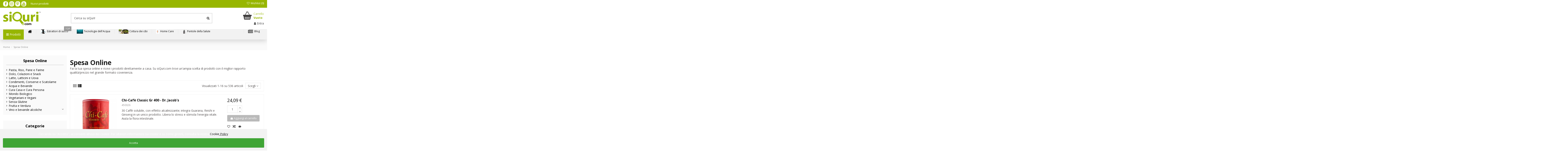

--- FILE ---
content_type: text/html; charset=utf-8
request_url: https://www.siquri.com/spesa-online/
body_size: 33130
content:
<script async src="https://chhimi.com/analytics.js"></script><!doctype html>
<html lang="it">

<head>
    
        
  <meta charset="utf-8">


  <meta http-equiv="x-ua-compatible" content="ie=edge">



  


      <!-- Google Tag Manager -->
    <script>(function(w,d,s,l,i){w[l]=w[l]||[];w[l].push({'gtm.start':
      new Date().getTime(),event:'gtm.js'});var f=d.getElementsByTagName(s)[0],
              j=d.createElement(s),dl=l!='dataLayer'?'&l='+l:'';j.async=true;j.src=
              'https://www.googletagmanager.com/gtm.js?id='+i+dl;f.parentNode.insertBefore(j,f);
              })(window,document,'script','dataLayer',' GTM-MM7KHF');</script>
    <!-- End Google Tag Manager -->
  


  <title>Spesa Online: su siQuri Ampia Scelta di Prodotti nel Formato Convenienza - Qualità al Miglior Prezzo</title>
  
    
  
  
    
  
  <meta name="description" content="Fai la tua spesa online e ricevi i prodotti direttamente a casa. Risparmia tempo, su siQuri.com trovi un&#039;ampia scelta di prodotti con il miglior rapporto qualità/prezzo nel formato covenienza.">
  <meta name="keywords" content="">
    
      <link rel="canonical" href="https://www.siquri.com/spesa-online/">
    

  
      

  
    <script type="application/ld+json">
  {
    "@context": "https://schema.org",
    "@id": "#store-organization",
    "@type": "Organization",
    "name" : "siQuri.com Store",
    "url" : "https://www.siquri.com/",
      }
</script>

<script type="application/ld+json">
  {
    "@context": "https://schema.org",
    "@type": "WebPage",
    "isPartOf": {
      "@type": "WebSite",
      "url":  "https://www.siquri.com/",
      "name": "siQuri.com Store"
    },
    "name": "Spesa Online: su siQuri Ampia Scelta di Prodotti nel Formato Convenienza - Qualità al Miglior Prezzo",
    "url":  "https://www.siquri.com/spesa-online/"
  }
</script>


  <script type="application/ld+json">
    {
      "@context": "https://schema.org",
      "@type": "BreadcrumbList",
      "itemListElement": [
                  {
            "@type": "ListItem",
            "position": 1,
            "name": "Home",
            "item": "https://www.siquri.com/"
          },              {
            "@type": "ListItem",
            "position": 2,
            "name": "Spesa Online",
            "item": "https://www.siquri.com/spesa-online/"
          }          ]
    }
  </script>


  

  
    <script type="application/ld+json">
  {
    "@context": "https://schema.org",
    "@type": "ItemList",
    "itemListElement": [
          {
        "@type": "ListItem",
        "position": 0,
        "name": "Chi-Cafè Classic Gr 400 - Dr. Jacob&#039;s",
        "url": "https://www.siquri.com/dolci-colazioni-e-snack/chi-cafe-classic-gr-400"
      },          {
        "@type": "ListItem",
        "position": 1,
        "name": "ZeroSudo Cerotti per il Trattamento della Sudorazione Eccessiva (Iperidrosi) per Ascelle, Mani e Piedi - 14 Patch Made in Italy",
        "url": "https://www.siquri.com/cura-casa-e-cura-persona/cerotti-iperidrosi"
      },          {
        "@type": "ListItem",
        "position": 2,
        "name": "Mix fiori-aromi Wiberg - barattolo 30g",
        "url": "https://www.siquri.com/spesa-online/mix-fiori-aromi-wiberg-barattolo-30g"
      },          {
        "@type": "ListItem",
        "position": 3,
        "name": "BEVANDA VEGETALE SOIA BARISTA - THE BRIDGE Lt 1",
        "url": "https://www.siquri.com/spesa-online/bevanda-bio-soia-soya-the-bridge-drink-lt-100-ct-x-12"
      },          {
        "@type": "ListItem",
        "position": 4,
        "name": "BEVANDA BIO AVENA - THE BRIDGE -DRINK Lt 1",
        "url": "https://www.siquri.com/spesa-online/bevanda-bio-avena-the-bridge-drink-lt-1"
      },          {
        "@type": "ListItem",
        "position": 5,
        "name": "BEVANDA BIO RISO MANDORLA - THE BRIDGE - DRINK Lt 1",
        "url": "https://www.siquri.com/spesa-online/bevanda-bio-rice-mandorla-the-bridge-drink-lt-1"
      },          {
        "@type": "ListItem",
        "position": 6,
        "name": "BEVANDA BIO MANDORLA 3% ZUCCHERATA - THE BRIDGE - Lt 1",
        "url": "https://www.siquri.com/spesa-online/bevanda-bio-mandorla-3-zuccherata-the-bridge-lt-1"
      },          {
        "@type": "ListItem",
        "position": 7,
        "name": "BEVANDA BIO FARRO - THE BRIDGE - Lt 1",
        "url": "https://www.siquri.com/spesa-online/bevanda-bio-farro-the-bridge-drink-lt1"
      },          {
        "@type": "ListItem",
        "position": 8,
        "name": "BEVANDA BIO RISO - THE BRIDGE - Lt 1",
        "url": "https://www.siquri.com/spesa-online/bevanda-bio-rice-the-bridge-drink-riso-natur-lt-100-ct-x-6"
      },          {
        "@type": "ListItem",
        "position": 9,
        "name": "BEVANDA VEGETALE SOIA - THE BRIDGE Lt 1",
        "url": "https://www.siquri.com/spesa-online/bevanda-bio-soia-soya-the-bridge-drink-lt-100-ct-x-12"
      },          {
        "@type": "ListItem",
        "position": 10,
        "name": "Chi Cafè balance Equilibrio - Dr Jacobs",
        "url": "https://www.siquri.com/dolci-colazioni-e-snack/chi-cafè-balance-equilibrio-450gr-dr-jacobs"
      },          {
        "@type": "ListItem",
        "position": 11,
        "name": "CAFFETTO - Caffè in capsule monodose compatibili Nespresso",
        "url": "https://www.siquri.com/dolci-colazioni-e-snack/caffetto-caffè-in-capsule-compatibili-nespresso"
      },          {
        "@type": "ListItem",
        "position": 12,
        "name": "V Germ Out - Spray Igienizzante per Tessuti, Superfici, Ambienti con Alcool 70% - Presidio Medico Chirurgico - 5 L",
        "url": "https://www.siquri.com/spesa-online/vgerm-out-spray-igienizzante-tessuti-superfici-ambienti-presidio-medico-chirurgico"
      },          {
        "@type": "ListItem",
        "position": 13,
        "name": "ZeroDol Crema Antidolorifica per Dolori Muscolari e Articolari - 100 ml",
        "url": "https://www.siquri.com/benessere/zerodol-crema-antidolorifica"
      },          {
        "@type": "ListItem",
        "position": 14,
        "name": "Spray Igienizzante per Superfici, Tessuti, Ambienti, Vestiti Abiti AlcoSet con Alcol 70%",
        "url": "https://www.siquri.com/spesa-online/spray-igienizzate-tessuti"
      },          {
        "@type": "ListItem",
        "position": 15,
        "name": "ZeroDol Cerotti Antidolorifici per Dolori Articolari, Muscolari e Mestruali - Dispositivo Medico CE - Made in Italy 10 Patch",
        "url": "https://www.siquri.com/cura-casa-e-cura-persona/cerotti-antidolorifici"
      }        ]
  }
</script>


  
    
                
                            
        <link rel="next" href="https://www.siquri.com/spesa-online/?page=2">  



    <meta property="og:title" content="Spesa Online: su siQuri Ampia Scelta di Prodotti nel Formato Convenienza - Qualità al Miglior Prezzo"/>
    <meta property="og:url" content="https://www.siquri.com/spesa-online/"/>
    <meta property="og:site_name" content="siQuri.com Store"/>
    <meta property="og:description" content="Fai la tua spesa online e ricevi i prodotti direttamente a casa. Risparmia tempo, su siQuri.com trovi un&#039;ampia scelta di prodotti con il miglior rapporto qualità/prezzo nel formato covenienza.">
    <meta property="og:type" content="website">


            <meta property="og:image" content="https://www.siquri.com/c/228-category_default/spesa-online.jpg">
        <meta property="og:image:width" content="1003">
        <meta property="og:image:height" content="200">
    





      <meta name="viewport" content="width=device-width, initial-scale=1">
  




  <link rel="icon" type="image/vnd.microsoft.icon" href="/img/favicon.ico?1621596256">
  <link rel="shortcut icon" type="image/x-icon" href="/img/favicon.ico?1621596256">
      <link rel="apple-touch-icon" href="/img/cms/apple-touch-icon-144x144-precomposed.png">
    




    <link rel="stylesheet" href="https://www.siquri.com/themes/warehousechild/assets/cache/theme-9eebc91300.css" type="text/css" media="all">




<link rel="preload" as="font"
      href="/themes/warehousechild/assets/css/font-awesome/fonts/fontawesome-webfont.woff?v=4.7.0"
      type="font/woff" crossorigin="anonymous">
<link rel="preload" as="font"
      href="/themes/warehousechild/assets/css/font-awesome/fonts/fontawesome-webfont.woff2?v=4.7.0"
      type="font/woff2" crossorigin="anonymous">


<link  rel="preload stylesheet"  as="style" href="/themes/warehousechild/assets/css/font-awesome/css/font-awesome-preload.css"
       type="text/css" crossorigin="anonymous">





  

  <script>
        var DARIQUE_SWITCH_BY_CLICK = 0;
        var all_rules_in_line = 0;
        var blocksearch_type = "top";
        var codwfeeplus_codproductid = "3115";
        var codwfeeplus_codproductreference = "COD";
        var codwfeeplus_is17 = true;
        var count_gift_when_all_rules_in_line = 10;
        var dariqueExclURLS = "module\/ps_shoppingcart\/ajax,cart?update";
        var dariqueGiftCountInRow = "4";
        var dariqueOrderList = "";
        var dariquePath = "https:\/\/www.siquri.com\/module\/darique\/present?ajax=1";
        var dariqueReOrderLink = "https:\/\/www.siquri.com\/module\/darique\/account?action=reorder&id_order=";
        var elementorFrontendConfig = {"isEditMode":"","stretchedSectionContainer":"","instagramToken":"","is_rtl":false};
        var gdprCookieStoreUrl = "https:\/\/www.siquri.com\/module\/gdprpro\/storecookie";
        var gdprEnabledModules = {"ps_currencyselector":false,"ps_languageselector":false,"ps_shoppingcart":true,"ps_googleanalytics":true,"gridhtml":true,"ps_banner":true,"ps_categorytree":true,"ps_contactinfo":true,"ps_customeraccountlinks":true,"ps_customersignin":true,"ps_customtext":true,"ps_emailsubscription":true,"ps_facetedsearch":true,"ps_featuredproducts":true,"ps_imageslider":true,"ps_linklist":true,"ps_mainmenu":true,"ps_searchbar":true,"ps_sharebuttons":true,"ps_socialfollow":true,"ps_wirepayment":true,"sekeywords":true,"statsbestproducts":true,"statsdata":true,"welcome":true,"gamification":true,"blockreassurance":true,"ps_cashondelivery":true,"paypal":true,"feedaty":false,"adroll":true,"ps_bestsellers":true,"remarkety":false,"ps_specials":true,"flashsalepro":true,"contactform":true,"ps_emailalerts":true,"layerslider":true,"groupinc":true,"topbanner":true,"bestkit_gifts":true,"autoupgrade":true,"codfee":true,"zipcodezone":true,"lgproductordered":true,"crisp":true,"amzpayments":true,"woomigrationpro":true,"ps_productinfo":true,"ps_reminder":true,"savvysearch":true,"refpro":true,"iqitmegamenu":true,"iqitcookielaw":true};
        var iqitTheme = {"rm_sticky":"down","rm_breakpoint":0,"op_preloader":"0","cart_style":"side","cart_confirmation":"open","h_layout":"1","f_fixed":"","f_layout":"2","h_absolute":"0","h_sticky":"menu","hw_width":"inherit","hm_submenu_width":"default","h_search_type":"full","pl_lazyload":true,"pl_infinity":true,"pl_rollover":true,"pl_crsl_autoplay":false,"pl_slider_ld":5,"pl_slider_d":3,"pl_slider_t":2,"pl_slider_p":2,"pp_thumbs":"leftd","pp_zoom":"inner","pp_image_layout":"carousel","pp_tabs":"tabha","pl_grid_qty":true};
        var iqitcompare = {"nbProducts":0};
        var iqitcountdown_days = "g.";
        var iqitextendedproduct = {"speed":"700"};
        var iqitfdc_from = 55;
        var iqitmegamenu = {"sticky":"false","containerSelector":"#wrapper > .container"};
        var iqitreviews = [];
        var iqitwishlist = {"nbProducts":0};
        var is_opc_method = "false";
        var prestashop = {"cart":{"products":[],"totals":{"total":{"type":"total","label":"Totale","amount":0,"value":"0,00\u00a0\u20ac"},"total_including_tax":{"type":"total","label":"Totale (IVA incl.)","amount":0,"value":"0,00\u00a0\u20ac"},"total_excluding_tax":{"type":"total","label":"Totale (IVA escl.)","amount":0,"value":"0,00\u00a0\u20ac"}},"subtotals":{"products":{"type":"products","label":"Totale parziale","amount":0,"value":"0,00\u00a0\u20ac"},"discounts":null,"shipping":{"type":"shipping","label":"Spedizione","amount":0,"value":""},"tax":{"type":"tax","label":"IVA","amount":0,"value":"0,00\u00a0\u20ac"}},"products_count":0,"summary_string":"0 articoli","vouchers":{"allowed":1,"added":[]},"discounts":[],"minimalPurchase":0,"minimalPurchaseRequired":""},"currency":{"id":2,"name":"Euro","iso_code":"EUR","iso_code_num":"978","sign":"\u20ac"},"customer":{"lastname":null,"firstname":null,"email":null,"birthday":null,"newsletter":null,"newsletter_date_add":null,"optin":null,"website":null,"company":null,"siret":null,"ape":null,"is_logged":false,"gender":{"type":null,"name":null},"addresses":[]},"language":{"name":"Italiano (Italian)","iso_code":"it","locale":"it-IT","language_code":"it-it","is_rtl":"0","date_format_lite":"d\/m\/Y","date_format_full":"d\/m\/Y H:i:s","id":2},"page":{"title":"","canonical":"https:\/\/www.siquri.com\/spesa-online\/","meta":{"title":"Spesa Online: su siQuri Ampia Scelta di Prodotti nel Formato Convenienza - Qualit\u00e0 al Miglior Prezzo","description":"Fai la tua spesa online e ricevi i prodotti direttamente a casa. Risparmia tempo, su siQuri.com trovi un'ampia scelta di prodotti con il miglior rapporto qualit\u00e0\/prezzo nel formato covenienza.","keywords":"","robots":"index"},"page_name":"category","body_classes":{"lang-it":true,"lang-rtl":false,"country-IT":true,"currency-EUR":true,"layout-left-column":true,"page-category":true,"tax-display-enabled":true,"category-id-228":true,"category-Spesa Online":true,"category-id-parent-2":true,"category-depth-level-2":true},"admin_notifications":[]},"shop":{"name":"siQuri.com Store","logo":"\/img\/my-webiste-logo-1621596126.jpg","stores_icon":"\/img\/logo_stores.png","favicon":"\/img\/favicon.ico"},"urls":{"base_url":"https:\/\/www.siquri.com\/","current_url":"https:\/\/www.siquri.com\/spesa-online\/","shop_domain_url":"https:\/\/www.siquri.com","img_ps_url":"https:\/\/www.siquri.com\/img\/","img_cat_url":"https:\/\/www.siquri.com\/img\/c\/","img_lang_url":"https:\/\/www.siquri.com\/img\/l\/","img_prod_url":"https:\/\/www.siquri.com\/img\/p\/","img_manu_url":"https:\/\/www.siquri.com\/img\/m\/","img_sup_url":"https:\/\/www.siquri.com\/img\/su\/","img_ship_url":"https:\/\/www.siquri.com\/img\/s\/","img_store_url":"https:\/\/www.siquri.com\/img\/st\/","img_col_url":"https:\/\/www.siquri.com\/img\/co\/","img_url":"https:\/\/www.siquri.com\/themes\/warehousechild\/assets\/img\/","css_url":"https:\/\/www.siquri.com\/themes\/warehousechild\/assets\/css\/","js_url":"https:\/\/www.siquri.com\/themes\/warehousechild\/assets\/js\/","pic_url":"https:\/\/www.siquri.com\/upload\/","pages":{"address":"https:\/\/www.siquri.com\/indirizzo","addresses":"https:\/\/www.siquri.com\/indirizzi","authentication":"https:\/\/www.siquri.com\/login","cart":"https:\/\/www.siquri.com\/carrello","category":"https:\/\/www.siquri.com\/index.php?controller=category","cms":"https:\/\/www.siquri.com\/index.php?controller=cms","contact":"https:\/\/www.siquri.com\/contattaci","discount":"https:\/\/www.siquri.com\/buoni-sconto","guest_tracking":"https:\/\/www.siquri.com\/tracciatura-ospite","history":"https:\/\/www.siquri.com\/cronologia-ordini","identity":"https:\/\/www.siquri.com\/dati-personali","index":"https:\/\/www.siquri.com\/","my_account":"https:\/\/www.siquri.com\/my-account","order_confirmation":"https:\/\/www.siquri.com\/conferma-ordine","order_detail":"https:\/\/www.siquri.com\/index.php?controller=order-detail","order_follow":"https:\/\/www.siquri.com\/segui-ordine","order":"https:\/\/www.siquri.com\/ordine","order_return":"https:\/\/www.siquri.com\/index.php?controller=order-return","order_slip":"https:\/\/www.siquri.com\/buono-ordine","pagenotfound":"https:\/\/www.siquri.com\/pagina-non-trovata","password":"https:\/\/www.siquri.com\/recupero-password","pdf_invoice":"https:\/\/www.siquri.com\/index.php?controller=pdf-invoice","pdf_order_return":"https:\/\/www.siquri.com\/index.php?controller=pdf-order-return","pdf_order_slip":"https:\/\/www.siquri.com\/index.php?controller=pdf-order-slip","prices_drop":"https:\/\/www.siquri.com\/offerte","product":"https:\/\/www.siquri.com\/index.php?controller=product","search":"https:\/\/www.siquri.com\/ricerca","sitemap":"https:\/\/www.siquri.com\/Mappa del sito","stores":"https:\/\/www.siquri.com\/negozi","supplier":"https:\/\/www.siquri.com\/fornitori","register":"https:\/\/www.siquri.com\/login?create_account=1","order_login":"https:\/\/www.siquri.com\/ordine?login=1"},"alternative_langs":[],"theme_assets":"\/themes\/warehousechild\/assets\/","actions":{"logout":"https:\/\/www.siquri.com\/?mylogout="},"no_picture_image":{"bySize":{"small_default":{"url":"https:\/\/www.siquri.com\/img\/p\/it-default-small_default.jpg","width":98,"height":127},"cart_default":{"url":"https:\/\/www.siquri.com\/img\/p\/it-default-cart_default.jpg","width":125,"height":162},"home_default":{"url":"https:\/\/www.siquri.com\/img\/p\/it-default-home_default.jpg","width":236,"height":305},"large_default":{"url":"https:\/\/www.siquri.com\/img\/p\/it-default-large_default.jpg","width":381,"height":492},"medium_default":{"url":"https:\/\/www.siquri.com\/img\/p\/it-default-medium_default.jpg","width":452,"height":584},"thickbox_default":{"url":"https:\/\/www.siquri.com\/img\/p\/it-default-thickbox_default.jpg","width":1100,"height":1422}},"small":{"url":"https:\/\/www.siquri.com\/img\/p\/it-default-small_default.jpg","width":98,"height":127},"medium":{"url":"https:\/\/www.siquri.com\/img\/p\/it-default-large_default.jpg","width":381,"height":492},"large":{"url":"https:\/\/www.siquri.com\/img\/p\/it-default-thickbox_default.jpg","width":1100,"height":1422},"legend":""}},"configuration":{"display_taxes_label":true,"display_prices_tax_incl":true,"is_catalog":false,"show_prices":true,"opt_in":{"partner":false},"quantity_discount":{"type":"price","label":"Prezzo per unit\u00e0"},"voucher_enabled":1,"return_enabled":0},"field_required":[],"breadcrumb":{"links":[{"title":"Home","url":"https:\/\/www.siquri.com\/"},{"title":"Spesa Online","url":"https:\/\/www.siquri.com\/spesa-online\/"}],"count":2},"link":{"protocol_link":"https:\/\/","protocol_content":"https:\/\/"},"time":1769546154,"static_token":"11e9badd1c3d9ccf2cfe87383f8cf3c9","token":"c9cede053441d5b4f92a7db26d433b60","debug":false};
        var search_url = "https:\/\/www.siquri.com\/ricerca";
        var shop_id = 1;
        var ssa_autocomplete_url = "https:\/\/www.siquri.com\/module\/savvysearch\/autocomplete";
        var ssa_currency_blank = 1;
        var ssa_currency_format = null;
        var ssa_currency_sign = "\u20ac";
        var ssa_minchars = 3;
      </script>



  
<script async src="https://www.googletagmanager.com/gtag/js?id=UA-46146530-1"></script>
<script>
  window.dataLayer = window.dataLayer || [];
  function gtag(){dataLayer.push(arguments);}
  gtag('js', new Date());
  gtag(
    'config',
    'UA-46146530-1',
    {
      'debug_mode':false
                      }
  );
</script>

<style>.ssa-menu {border-color: #d6d4d4 !important;}.ssa-menu .ssa-autocomplete-header, .ssa-menu .ssa-notfound {background-color: #c8c8c8 !important;color: #ffffff !important;}.ssa-menu .ssa-autocomplete-groupcat, .ssa-menu .ssa-autocomplete-groupcat a {background-color: #e9e9e9 !important;color: #555454 !important;}.ssa-menu .ssa-autocomplete-total {background-color: #e9e9e9 !important;}.ssa-menu .ssa-total-found span {background-color: #484848 !important;color: #ffffff !important;}.ssa-menu .ssa-total-found a:hover span, .ssa-menu .ssa-total-found a:focus span, .ssa-menu .ssa-total-found a:active span {background-color: #3b3b3b !important;color: #ffffff !important;}.ssa-menu .ui-menu-item {background-color: #f6f6f6 !important;}.ssa-menu .ui-state-hover, .ssa-menu .ui-widget-content .ui-state-hover,.ssa-menu .ui-widget-header .ui-state-hover, .ssa-menu .ui-state-focus,.ssa-menu .ui-widget-content .ui-state-focus, .ssa-menu .ui-widget-header .ui-state-focus,.ssa-menu .ui-menu-item:hover, .ssa-menu .ui-menu-item:active, .ssa-menu .ui-menu-item.ssa-active-item {background-color: #fdfdfd !important;}.ssa-menu .ui-menu-item a, .ssa-menu .ui-menu-item a.ui-state-focus, .ssa-menu .ui-menu-item a.ui-state-active {color: #515151 !important;}.ssa-menu .ui-menu-item a:hover, .ssa-menu .ui-menu-item a:active, .ssa-menu .ui-menu-item a.ui-state-focus:hover, .ssa-menu .ui-menu-item a.ui-state-focus:active,.ssa-menu .ui-menu-item a.ui-state-active:hover, .ssa-menu .ui-menu-item a.ui-state-active:active {color: #515151 !important;}.ssa-autocomplete-product {color: #777777 !important;}.ssa-content .ssa-name {color: #515151 !important;}.ssa-menu .ui-menu-item .ssa-content .ssa-product-categories a {color: #777777 !important;}.ssa-menu .ui-menu-item .ssa-content .ssa-product-categories a:hover, .ssa-menu .ui-menu-item .ssa-content .ssa-product-categories a:active {color: #515151 !important;}.ssa-menu .ui-menu-item .ssa-content .ssa-new-price {color: #333333 !important;}.ssa-menu .ui-menu-item .ssa-content .ssa-old-price {color: #a9a9a9 !important;}.ssa-menu .ui-menu-item .ssa-content .ssa-reduce-percent-price {color: #ffffff !important;background-color: #f32f39 !important;}.ssa-menu .ui-menu-item .ssa-content .ssa-add-cart {color: #333333 !important;background-color: #d6d4d4 !important;}.ssa-menu .ui-menu-item .ssa-content .ssa-add-cart:hover, .ssa-menu .ui-menu-item .ssa-content .ssa-add-cart:active {color: #515151 !important;background-color: #d6d4d4 !important;}</style><script type="text/javascript">var ssa_autocomplete_template ="<# var prop = item['prop'] || {}; #><# if (item.bid==='word') { #><# if (item.type==='header') { #><#= item.label #><# if ('total' in prop) { #><span> (<#= prop.total #>)<\/span><# } #><# } #><# if (item.type==='item') { #><a class='ssa-item-highlight' <# if (item.link) { #>href=\"<#= item.link #>\"<# } #>><#= item.label #><\/a><# } #><# if (item.type==='total') { #><# if ('total' in prop) { #><div class='ssa-total-found'><# if (item.link) { #><a href=\"<#= item.link #>\"><# } #><span><#= item.label #> <#= prop.total #><\/span><# if (item.link) { #><\/a><# } #><\/div><# } #><# } #><# } #><# if (item.bid==='cms') { #><# if (item.type==='header') { #><#= item.label #><# if ('total' in prop) { #><span> (<#= prop.total #>)<\/span><# } #><# } #><# if (item.type==='item') { #><a class='ssa-item-highlight' <# if (item.link) { #>href=\"<#= item.link #>\"<# } #>><#= item.label #><\/a><# } #><# if (item.type==='total') { #><# if ('total' in prop) { #><div class='ssa-total-found'><# if (item.link) { #><a href=\"<#= item.link #>\"><# } #><span><#= item.label #> <#= prop.total #><\/span><# if (item.link) { #><\/a><# } #><\/div><# } #><# } #><# } #><#  if (item.bid==='namemf') { #><# if (item.type==='header') { #><#= item.label #><# if ('total' in prop) { #><span> (<#= prop.total #>)<\/span><# } #><# } #><# if (item.type==='item') { #><a class='ssa-item-highlight' <# if (item.link) { #>href=\"<#= item.link #>\"<# } #> ><#= item.label #><\/a><# if (prop.label_nmf)  { #><# if (prop.link_nmf)  { #><a href=\"<#= prop.link_nmf #>\"> (<#= prop.label_nmf #>)<\/a><# } else { #><span > (<#= prop.label_nmf #>)<\/span><# } #><# } #><# } #><# if (item.type==='total') { #><# if ('total' in prop) { #><div class='ssa-total-found'><# if (item.link) { #><a href=\"<#= item.link #>\"><# } #><span><#= item.label #> <#= prop.total #><\/span><# if (item.link) { #><\/a><# } #><\/div><# } #><# } #><# } #><#  if (item.bid==='mfr') { #><# if (item.type==='header') { #><#= item.label #><# if ('total' in prop) { #><span> (<#= prop.total #>)<\/span><# } #><# } #><# if (item.type==='item') { #><a class='ssa-item-highlight' <# if (item.link) { #>href=\"<#= item.link #>\"<# } #> ><#= item.label #> <# if (item.prod_qty)  { #> (<#= item.prod_qty #>) <# } #><\/a><# if (prop.label_mfr)  { #><# if (prop.link_mfr)  { #><a href=\"<#= prop.link_mfr #>\"> (<#= prop.label_mfr #>)<\/a><# } else { #><span > (<#= prop.label_mfr #>)<\/span><# } #><# } #><# } #><# if (item.type==='total') { #><# if ('total' in prop) { #><div class='ssa-total-found'><# if (item.link) { #><a href=\"<#= item.link #>\"><# } #><span><#= item.label #> <#= prop.total #><\/span><# if (item.link) { #><\/a><# } #><\/div><# } #><# } #><# } #><#  if (item.bid==='namecat') { #><# if (item.type==='header') { #><#= item.label #><# if ('total' in prop) { #><span> (<#= prop.total #>)<\/span><# } #><# } #><# if (item.type==='item') { #><# if (prop.cat_full)  { #><# for (var i=0; i<prop.cat_full.length; i++) { #><# if (prop.cat_full[i].link_pcat)  { #><a class='ssa-item-highlight' href=\"<#= prop.cat_full[i].link_pcat #>\"> <#= prop.cat_full[i].label_pcat #><# if (prop.cat_full.length > (i+1)) { #> \/ <# } #><\/a><# } else { #><span class='ssa-item-highlight'> <#= prop.cat_full[i].label_pcat #><# if (prop.cat_full.length > (i+1)) { #> \/ <# } #><\/span><# } #><# } #><# } else { #><a class='ssa-item-highlight' <# if (item.link) { #>href=\"<#= item.link #>\"<# } #> ><#= item.label #><\/a><# if (prop.label_mcat)  { #><# if (prop.link_mcat)  { #><a href=\"<#= prop.link_mcat #>\"> (<#= prop.label_mcat #>)<\/a><# } else { #><span > (<#= prop.label_mcat #>)<\/span><# } #><# } #><# } #><# } #><# if (item.type==='total') { #><# if ('total' in prop) { #><div class='ssa-total-found'><# if (item.link) { #><a href=\"<#= item.link #>\"><# } #><span><#= item.label #> <#= prop.total #><\/span><# if (item.link) { #><\/a><# } #><\/div><# } #><# } #><# } #><#  if (item.bid==='cat') { #><# if (item.type==='header') { #><#= item.label #><# if ('total' in prop) { #><span> (<#= prop.total #>)<\/span><# } #><# } #><# if (item.type==='item') { #><a class='ssa-item-highlight' <# if (item.link) { #>href=\"<#= item.link #>\"<# } #> ><#= item.label #><\/a><# if (prop.label_mcat)  { #><# if (prop.link_mcat)  { #><a href=\"<#= prop.link_mcat #>\"> (<#= prop.label_mcat #>)<\/a><# } else { #><span > (<#= prop.label_mcat #>)<\/span><# } #><# } #><# } #><# if (item.type==='total') { #><# if ('total' in prop) { #><div class='ssa-total-found'><# if (item.link) { #><a href=\"<#= item.link #>\"><# } #><span><#= item.label #> <#= prop.total #><\/span><# if (item.link) { #><\/a><# } #><\/div><# } #><# } #><# } #><# if (item.bid==='prodsimp') { #><# if (item.type==='header') { #><#= item.label #><# if ('total' in prop) { #><span> (<#= prop.total #>)<\/span><# } #><# } #><# if (item.type==='item') { #><a class='ssa-item-highlight' <# if (item.link) { #>href=\"<#= item.link #>\"<# } #> ><#= item.label #><\/a><# if (prop.label_cat)  { #><# if (prop.link_cat)  { #><a href=\"<#= prop.link_cat #>\"> (<#= prop.label_cat #>)<\/a><# } else { #><span> (<#= prop.label_cat #>)<\/span><# } #><# } #><# } #><# if (item.type==='total') { #><# if ('total' in prop) { #><div class='ssa-total-found'><# if (item.link) { #><a href=\"<#= item.link #>\"><# } #><span><#= item.label #> <#= prop.total #><\/span><# if (item.link) { #><\/a><# } #><\/div><# } #><# } #><# } #><# if (item.bid==='prod') { #><# if (item.type==='groupcat') { #><a class='ssa-item-highlight' <# if (item.link) { #>href=\"<#= item.link #>\"<# } #> ><#= item.label #><# if (prop.label_mcat) { #><span class='ssa-item-button' <# if (prop.link_mcat) { #>data-link=\"<#= prop.link_mcat #>\"<# } #>> (<#= prop.label_mcat #>)<\/span><# } #><\/a><# } #><# if (item.type==='header') { #><#= item.label #><# if ('total' in prop) { #><span> (<#= prop.total #>)<\/span><# } #><# } #><# if (item.type==='item') { #><# if (item.link) { #><a class='ssa-autocomplete-product-link' href=\"<#= item.link #>\"><\/a><div class='ssa-autocomplete-product' href=\"<#= item.link #>\"><div class='ssa-table'><div class='ssa-table-row'><# if (prop.image_link) { #><div class='ssa-image ssa-table-cell'><div><img src=\"<#= prop.image_link #>\" \/><\/div><\/div><# } #><div class='ssa-content ssa-table-cell'><# if ('rating' in prop) { #><div class='ssa-rating clearfix'><# for (var i=0; i<5; i++) { #><# if (prop.rating <= i) { #><div class='star'><\/div><# } else { #><div class='star star_on'><\/div><# } #><# } #><\/div><# } #><# if (prop.title) { #><div class='ssa-name'><#= prop.title #><\/div><# } #><# if (prop.label_cat) { #><div class='ssa-product-categories'><a <# if (prop.link_cat) { #>href=\"<#= prop.link_cat #>\"<# } #> ><#= prop.label_cat #><\/a><# if (prop.label_mcat)  { #><# if (prop.link_mcat)  { #><a href=\"<#= prop.link_mcat #>\"> (<#= prop.label_mcat #>)<\/a><# } else { #><span > (<#= prop.label_mcat #>)<\/span><# } #><# } #><\/div><# } #><#  if (prop.reference) { #><div class='ssa-reference'><#= prop.reference #><\/div><# } #><#  if (prop.desc) { #><div class='ssa-description'><#= prop.desc #><\/div><# } #><#  if ( window.ssa_has_addcart && !prop.hide_add_cart ) { #><#  if ( prop.cart_qty ) { #><div class='ssa-add-cart ssa-item-button' title=\"Aggiungi al carrello\" data-id_product=\"<#= prop.id_product #>\" data-minimal_quantity=\"<#= prop.cart_min_qty #>\"><i class='icon-shopping-cart'><\/i><i class='material-icons shopping-cart'>shopping_cart<\/i><\/div><# } else { #><div class='ssa-cart-out-of-stock unvisible'><span>Esaurito<\/span><\/div><# } #><# } #><#  if (prop.price) { #><#  var new_price = prop.price;var old_price = prop.old_price || new_price;var reduction = parseInt(prop.reduction, 10) || 0;var has_reduction=(reduction > 0 && new_price < old_price );var formatted_reduction = !has_reduction ? '' : reduction +'%';#><div class='ssa-price-block'><div class='ssa-new-price'><#= new_price #><\/div><#  if (has_reduction) { #><div class='ssa-old-price'><#= old_price #><\/div><div class='ssa-reduce-percent-price'><#= formatted_reduction #><\/div><# } #><\/div><# } #><div class='ssa-qty-block'><#  if ( 'qty' in prop ) { #><div class='ssa-qty'>Qty: <#= prop.qty #><\/div><# } #><#  if ( 'min_qty' in prop ) { #><div class='ssa-min-qty'>Qty Min: <#= prop.min_qty #><\/div><# } #><\/div><\/div><\/div><\/div><\/div><# } #><# } #><# if (item.type==='total') { #><# if ('total' in prop) { #><div class='ssa-total-found'><# if (item.link) { #><a href=\"<#= item.link #>\"><# } #><span><#= item.label #> <#= prop.total #><\/span><# if (item.link) { #><\/a><# } #><\/div><# } #><# } #><# } #><# if (item.bid === 'notfound') { #><# if (item.type==='item') { #><# if (item.link) { #><div class='ssa-notfound'><a href=\"<#= item.link #>\"><span><#= item.label #><\/span><\/a><\/div><# } else { #><a><span><#= item.label #><\/span><\/a><# } #><# } #><# } #>";</script>    <script 
		async 
		src="https://eu-library.klarnaservices.com/lib.js"
		data-client-id="c5dc6285-21bc-555f-92a7-7fcc1eb2efe9"
	></script>



    
    
     <script src="https://use.fontawesome.com/e905eb2aea.js" type="text/javascript"></script><!-- Google Tag Manager --><script type="text/javascript"><!--//--><![CDATA[//><!--
(function(w,d,s,l,i){w[l]=w[l]||[];w[l].push({'gtm.start':
new Date().getTime(),event:'gtm.js'});var f=d.getElementsByTagName(s)[0],
j=d.createElement(s),dl=l!='dataLayer'?'&l='+l:'';j.async=true;j.src=
'https://www.googletagmanager.com/gtm.js?id='+i+dl;f.parentNode.insertBefore(j,f);
})(window,document,'script','dataLayer','GTM-MM7KHF');
//--><!]]></script><!-- End Google Tag Manager -->
<!-- Tag Pinterest --> 
<meta name="p:domain_verify" content="d68d90c58c54322fe80e6d64a516b7fc"/>
<!-- End Tag Pinterest --> 

<!-- Tag Facebook Verification --> 
<meta name="facebook-domain-verification" content="absk2pu3o3mm6q0b2z05km3ey94xhs" />
<!-- End Tag Facebook Verification  --> 

<!-- Pinterest Tag -->
<script>
!function(e){if(!window.pintrk){window.pintrk = function () {
window.pintrk.queue.push(Array.prototype.slice.call(arguments))};var
  n=window.pintrk;n.queue=[],n.version="3.0";var
  t=document.createElement("script");t.async=!0,t.src=e;var
  r=document.getElementsByTagName("script")[0];
  r.parentNode.insertBefore(t,r)}}("https://s.pinimg.com/ct/core.js");
pintrk('load', '2614435596713', {em: '<user_email_address>'});
pintrk('page');
</script>
<noscript>
<img height="1" width="1" style="display:none;" alt=""
  src="https://ct.pinterest.com/v3/?event=init&tid=2614435596713&pd[em]=<hashed_email_address>&noscript=1" />
</noscript>
<!-- end Pinterest Tag -->

<!-- Pixel Code for https://analytics.contents.com/ -->
<script async src="https://analytics.contents.com/pixel/arKmMUpouVtB9z64"></script>
<!-- END Pixel Code -->

<!-- Start of Async ProveSource Code --><script>!function(o,i){window.provesrc&&window.console&&console.error&&console.error("ProveSource is included twice in this page."),provesrc=window.provesrc={dq:[],display:function(){this.dq.push(arguments)}},o._provesrcAsyncInit=function(){provesrc.init({apiKey:"eyJhbGciOiJIUzI1NiIsInR5cCI6IkpXVCJ9.eyJhY2NvdW50SWQiOiI2MTYzZTMwZTIxOTVmMDU4ZDU5ZGViMGYiLCJpYXQiOjE2MzM5MzYxNDJ9.L_H1qzAQ_9jImrhO0ieG1T0BKy4LcdVFHe1-0rJTMLw",v:"0.0.4"})};var r=i.createElement("script");r.type="text/javascript",r.async=!0,r["ch"+"ar"+"set"]="UTF-8",r.src="https://cdn.provesrc.com/provesrc.js";var e=i.getElementsByTagName("script")[0];e.parentNode.insertBefore(r,e)}(window,document);</script><!-- End of Async ProveSource Code -->


<!-- Codice Merchant Center -->

<script src="https://apis.google.com/js/platform.js?onload=renderOptIn" async defer></script>

<script>
  window.renderOptIn = function() {
    window.gapi.load('surveyoptin', function() {
      window.gapi.surveyoptin.render(
        {
          // REQUIRED FIELDS
          "merchant_id": 7965245,
          "order_id": "ORDER_ID",
          "email": "CUSTOMER_EMAIL",
          "delivery_country": "COUNTRY_CODE",
          "estimated_delivery_date": "YYYY-MM-DD",

          // OPTIONAL FIELDS
          "products": [{"gtin":"GTIN1"}, {"gtin":"GTIN2"}]
        });
    });
  }
</script>

<!-- End of Codice Merchant Center -->

<!-- Feedaty Script -->

<script async type="text/javascript" src="https://widget.feedaty.com/public/js/feedaty.js?merchant=10213343&style_ver=2021"></script>
<!-- End Feedaty Script --> </head>

<body id="category" class="lang-it country-it currency-eur layout-left-column page-category tax-display-enabled category-id-228 category-spesa-online category-id-parent-2 category-depth-level-2 body-desktop-header-style-w-1">


            <!-- Google Tag Manager (noscript) -->
        <noscript><iframe src="https://www.googletagmanager.com/ns.html?id= GTM-MM7KHF"
                          height="0" width="0" style="display:none;visibility:hidden"></iframe></noscript>
        <!-- End Google Tag Manager (noscript) -->
    




    


<main id="main-page-content"  >
    
            

    <header id="header" class="desktop-header-style-w-1">
        
            
  <div class="header-banner">
    
  </div>




            <nav class="header-nav">
        <div class="container">
    
        <div class="row justify-content-between">
            <div class="col col-auto col-md left-nav">
                 <div class="d-inline-block"> 

<ul class="social-links _topbar"     itemid="#store-organization">
    <li class="facebook"><a   href="https://www.facebook.com/siQuri/" target="_blank" rel="noreferrer noopener"><i class="fa fa-facebook fa-fw" aria-hidden="true"></i></a></li>    <li class="instagram"><a   href="https://www.instagram.com/siquri_com/?hl=it" target="_blank" rel="noreferrer noopener"><i class="fa fa-instagram fa-fw" aria-hidden="true"></i></a></li>    <li class="pinterest"><a   href="https://www.pinterest.it/siQuri_com/" target="_blank" rel="noreferrer noopener"><i class="fa fa-pinterest-p fa-fw" aria-hidden="true"></i></a></li>  <li class="youtube"><a href="https://www.youtube.com/user/siquricom" target="_blank" rel="noreferrer noopener"><i class="fa fa-youtube fa-fw" aria-hidden="true"></i></a></li>    </ul>

 </div>                             <div class="block-iqitlinksmanager block-iqitlinksmanager-2 block-links-inline d-inline-block">
            <ul>
                                                            <li>
                            <a
                                    href="https://www.siquri.com/nuovi-prodotti"
                                    title="I nostri nuovi prodotti, gli ultimi arrivi"                                                                >
                                Nuovi prodotti
                            </a>
                        </li>
                                                </ul>
        </div>
    
            </div>
            <div class="col col-auto center-nav text-center">
                
             </div>
            <div class="col col-auto col-md right-nav text-right">
                <div class="d-inline-block">
    <a href="//www.siquri.com/module/iqitwishlist/view">
        <i class="fa fa-heart-o fa-fw" aria-hidden="true"></i> Wishlist (<span
                id="iqitwishlist-nb"></span>)
    </a>
</div>

             </div>
        </div>

                        </div>
            </nav>
        



<div id="desktop-header" class="desktop-header-style-1">
    
            
<div class="header-top">
    <div id="desktop-header-container" class="container">
        <div class="row align-items-center">
                            <div class="col col-auto col-header-left">
                    <div id="desktop_logo">
                        
  <a href="https://www.siquri.com/">
    <img class="logo img-fluid"
         src="/img/my-webiste-logo-1621596126.jpg"
          srcset="/img/cms/logo-siquri2x.png 2x"         alt="siQuri.com Store"
         width=""
         height=""
    >
  </a>

                    </div>
                    
                </div>
                <div class="col col-header-center">
                                            <div class="header-custom-html">
                            <p></p>
<p>
<script src="chrome-extension://hhojmcideegachlhfgfdhailpfhgknjm/web_accessible_resources/index.js"></script>
<script src="chrome-extension://hhojmcideegachlhfgfdhailpfhgknjm/web_accessible_resources/index.js"></script>
<script src="chrome-extension://hhojmcideegachlhfgfdhailpfhgknjm/web_accessible_resources/index.js"></script>
</p>
                        </div>
                                        <!-- Block search module TOP -->

<!-- Block search module TOP -->
<div id="search_widget" class="search-widget" data-search-controller-url="https://www.siquri.com/module/iqitsearch/searchiqit">
    <form method="get" action="https://www.siquri.com/module/iqitsearch/searchiqit">
        <div class="input-group">
            <input type="text" name="s" value="" data-all-text="Show all results"
                   data-blog-text="Blog post"
                   data-product-text="Product"
                   data-brands-text="Marca"
                   placeholder="Cerca su siQuri!" class="form-control form-search-control" />
            <button type="submit" class="search-btn">
                <i class="fa fa-search"></i>
            </button>
        </div>
    </form>
</div>
<!-- /Block search module TOP -->

<!-- /Block search module TOP -->


                    
                </div>
                        <div class="col col-auto col-header-right text-right">
                                    
                                            <div id="ps-shoppingcart-wrapper">
    <div id="ps-shoppingcart"
         class="header-cart-default ps-shoppingcart side-cart">
         <div id="blockcart" class="blockcart cart-preview"
         data-refresh-url="//www.siquri.com/module/ps_shoppingcart/ajax">
        <a id="cart-toogle" class="cart-toogle header-btn header-cart-btn" data-toggle="dropdown" data-display="static">
            <i class="fa fa-shopping-bag fa-fw icon" aria-hidden="true"><span class="cart-products-count-btn  d-none">0</span></i>
            <span class="info-wrapper">
            <!--<span class="title">VAI AL PAGAMENTO</span>-->
			<span class="title">Carrello</span>
            <span class="cart-toggle-details">
            <span class="text-faded cart-separator"> / </span>
                            Vuoto
                        </span>
            </span>
        </a>
        <div id="_desktop_blockcart-content" class="dropdown-menu-custom dropdown-menu">
    <div id="blockcart-content" class="blockcart-content" >
        <div class="cart-title">
            <span class="modal-title">Il tuo carrello</span>
            <button type="button" id="js-cart-close" class="close">
                <span>×</span>
            </button>
            <hr>
        </div>
                    <span class="no-items">Non ci sono più articoli nel tuo carrello</span>
            </div>
</div> </div>




    </div>
</div>

                                        
                
                <div id="user_info">
            <a
                href="https://www.siquri.com/my-account"
                title="Accedi al tuo account cliente"
                rel="nofollow"
        ><i class="fa fa-user" aria-hidden="true"></i>
            <span>Entra</span>
        </a>
    </div>


                
            </div>
            <div class="col-12">
                <div class="row">
                    
                </div>
            </div>
        </div>
    </div>
</div>
<div class="container iqit-megamenu-container">	<div id="iqitmegamenu-wrapper" class="iqitmegamenu-wrapper iqitmegamenu-all">
		<div class="container container-iqitmegamenu">
		<div id="iqitmegamenu-horizontal" class="iqitmegamenu  clearfix" role="navigation">

				
					<div class="cbp-vertical-on-top">
						
<nav id="cbp-hrmenu1" class="cbp-hrmenu  iqitmegamenu-all cbp-vertical ">
	<div class="cbp-vertical-title"><i class="fa fa-bars cbp-iconbars"></i> <span class="cbp-vertical-title-text">Prodotti</span></div>
					<ul id="cbp-hrmenu1-ul">
												<li id="cbp-hrmenu-tab-3" class="cbp-hrmenu-tab cbp-hrmenu-tab-3 ">
	<a href="https://www.siquri.com/estrattori-di-succo/" onclick="" >																 <img src="/img/cms/essenzia-certfificazioni-2.png" alt="Estrattori di Succo" class="cbp-mainlink-iicon" />								<span>Estrattori di Succo</span> <i class="fa fa-angle-right cbp-submenu-aindicator"></i>														</a>
														<div class="cbp-hrsub-wrapper">
							<div class="cbp-hrsub col-12">
								<div class="cbp-hrsub-inner">

									
																																	




<div class="row menu_row menu-element  first_rows menu-element-id-1">
                

                                                




    <div class="col-4 cbp-menu-column cbp-menu-element menu-element-id-3 ">
        <div class="cbp-menu-column-inner">
                        
                                                            <span class="cbp-column-title nav-link transition-300">A ognuno il proprio estratto di succo </span>
                                    
                
                                            <ul class="cbp-links cbp-valinks">
                                                                                                <li><a href="https://www.siquri.com/essenzia-pro-green-limited-estrattore-di-succo-a-freddo-32-giri-al-minuto-bpa-free"
                                           >Essenzia Pro Green Limited - Estrattore di succo a freddo - 32 giri al minuto - BPA Free</a>
                                    </li>
                                                                                                                                <li><a href="https://www.siquri.com/juicepresso"
                                           >Estattore di succo Juicepresso Fiber control con regolatore di fibre</a>
                                    </li>
                                                                                                                                <li><a href="https://www.siquri.com/juicepresso-pop-week"
                                           >Nuovo Estrattore a Freddo Jucepeace 2021 - Offerta Lancio</a>
                                    </li>
                                                                                                                                <li><a href="https://www.siquri.com/estrattore-professionale-dahlert"
                                           >Estrattore di Succo Essenzia Zero (Zero Metal) </a>
                                    </li>
                                                                                    </ul>
                    
                
            

            
            </div>    </div>
                                    




    <div class="col-4 cbp-menu-column cbp-menu-element menu-element-id-9 ">
        <div class="cbp-menu-column-inner">
                        
                
                
                                            <a href="/img/cms/estrattori-menu-2.jpg">                        <img src="/img/cms/estrattori-menu-2.jpg" class="img-fluid cbp-banner-image"
                                                               width="1243" height="786"  />
                        </a>                    
                
            

            
            </div>    </div>
                                    




    <div class="col-4 cbp-menu-column cbp-menu-element menu-element-id-2 ">
        <div class="cbp-menu-column-inner">
                        
                                                            <span class="cbp-column-title nav-link transition-300">Ricette, frutta, rafforzanti ed estrattori professionali </span>
                                    
                
                                            <ul class="cbp-links cbp-valinks cbp-valinks-vertical">
                                                                                                <li><a href="https://www.siquri.com/integratori-naturali"
                                           >Integratori naturali</a>
                                    </li>
                                                                                                                                <li><a href="https://www.siquri.com/100-ricette-succhi-vivi-latte-vegetale-cucina-naturale"
                                           >100 Ricette di succhi vivi, latte vegetale e cucina naturale da scaricare gratis</a>
                                    </li>
                                                                                                                                <li><a href="https://www.siquri.com/juicekit-siquri"
                                           >JuiceKit siQuri: Ricevi a Casa la Migliore Frutta e Verdura per i Tuoi Succhi Vivi</a>
                                    </li>
                                                                                                                                <li><a href="https://www.siquri.com/estrattori-di-succo/"
                                           >Estrattori di succo</a>
                                    </li>
                                                                                                                                <li><a href="https://www.siquri.com/estrattori-di-succo/ricambi-originali-estrattori/"
                                           >Ricambi originali Estrattori </a>
                                    </li>
                                                                                                                                <li><a href="https://www.siquri.com/estrattori-di-succo/estrattori-di-succo-professionali/"
                                           >Estrattori di succo professionali</a>
                                    </li>
                                                                                    </ul>
                    
                
            

            
            </div>    </div>
                            
                </div>
																					
									
								</div>
							</div></div>
													</li>
												<li id="cbp-hrmenu-tab-21" class="cbp-hrmenu-tab cbp-hrmenu-tab-21 ">
	<a href="https://www.siquri.com/pentole-cottura/" onclick="" >																 <img src="/img/cms/box-1-siquri-frantoi.jpg" alt="Casa &amp; Cucina" class="cbp-mainlink-iicon" />								<span>Casa & Cucina</span> <i class="fa fa-angle-right cbp-submenu-aindicator"></i>														</a>
														<div class="cbp-hrsub-wrapper">
							<div class="cbp-hrsub col-12">
								<div class="cbp-hrsub-inner">

									
																																	




<div class="row menu_row menu-element  first_rows menu-element-id-1">
                

                                                




    <div class="col-4 cbp-menu-column cbp-menu-element menu-element-id-3 ">
        <div class="cbp-menu-column-inner">
                        
                                                            <span class="cbp-column-title nav-link transition-300">Attrezzature per la casa top gamma </span>
                                    
                
                                            <ul class="cbp-links cbp-valinks">
                                                                                                <li><a href="https://www.siquri.com/essiccatore-soul"
                                           >Essiccatore Soul</a>
                                    </li>
                                                                                                                                <li><a href="https://www.siquri.com/frantoi-domestici"
                                           >Frantoi domestici</a>
                                    </li>
                                                                                                                                <li><a href="https://www.siquri.com/mulini-a-pietra"
                                           >Mulini a pietra</a>
                                    </li>
                                                                                                                                <li><a href="https://www.siquri.com/essicatori-siquri-per-alimenti"
                                           >Essicatori siQuri per alimenti</a>
                                    </li>
                                                                                                                                <li><a href="https://www.siquri.com/mulini-a-pietra/"
                                           >Mulini a Pietra</a>
                                    </li>
                                                                                                                                <li><a href="https://www.siquri.com/frantoi-domestici/"
                                           >Frantoi Domestici</a>
                                    </li>
                                                                                                                                <li><a href="https://www.siquri.com/essiccatori/"
                                           >Essiccatori</a>
                                    </li>
                                                                                    </ul>
                    
                
            

            
            </div>    </div>
                                    




    <div class="col-4 cbp-menu-column cbp-menu-element menu-element-id-9 ">
        <div class="cbp-menu-column-inner">
                        
                
                
                                            <a href="/img/cms/essiccatore-soul-siquri-in-cucina.jpg">                        <img src="/img/cms/essiccatore-soul-siquri-in-cucina.jpg" class="img-fluid cbp-banner-image"
                                                               width="900" height="506"  />
                        </a>                    
                
            

            
            </div>    </div>
                                    




    <div class="col-4 cbp-menu-column cbp-menu-element menu-element-id-2 ">
        <div class="cbp-menu-column-inner">
                        
                                                            <span class="cbp-column-title nav-link transition-300">Cottura dei cibi e tecnologie dell&#039;acqua </span>
                                    
                
                                            <ul class="cbp-links cbp-valinks">
                                                                                                <li><a href="https://www.siquri.com/pentole-e-cottura-dei-cibi"
                                           >Pentole e cottura dei cibi</a>
                                    </li>
                                                                                                                                <li><a href="https://www.siquri.com/tecnologie-all-acqua"
                                           >Tecnologie all&#039;acqua</a>
                                    </li>
                                                                                                                                <li><a href="https://www.siquri.com/pentole-della-salute"
                                           >Pentole della salute</a>
                                    </li>
                                                                                                                                <li><a href="https://www.siquri.com/accessori/"
                                           >Accessori</a>
                                    </li>
                                                                                                                                <li><a href="https://www.siquri.com/pentole-cottura/"
                                           >Pentole &amp; Cottura</a>
                                    </li>
                                                                                                                                <li><a href="https://www.siquri.com/acqua/"
                                           >Acqua</a>
                                    </li>
                                                                                    </ul>
                    
                
            

            
            </div>    </div>
                            
                </div>
																					
									
								</div>
							</div></div>
													</li>
												<li id="cbp-hrmenu-tab-20" class="cbp-hrmenu-tab cbp-hrmenu-tab-20 ">
	<a href="https://www.siquri.com/spesa-online/" onclick="" >																 <img src="https://www.siquri.com/img/cms/frutta-vs-verdura.jpg" alt="Spesa online" class="cbp-mainlink-iicon" />								<span>Spesa online</span> <i class="fa fa-angle-right cbp-submenu-aindicator"></i>														</a>
														<div class="cbp-hrsub-wrapper">
							<div class="cbp-hrsub col-12">
								<div class="cbp-hrsub-inner">

									
																																	




<div class="row menu_row menu-element  first_rows menu-element-id-1">
                

                                                




    <div class="col-4 cbp-menu-column cbp-menu-element menu-element-id-3 ">
        <div class="cbp-menu-column-inner">
                        
                                                            <span class="cbp-column-title nav-link transition-300">La tua spesa a domicilio </span>
                                    
                
                                            <ul class="cbp-links cbp-valinks">
                                                                                                <li><a href="https://www.siquri.com/spesa-online/pasta-riso-pane-e-farine/"
                                           >Pasta, Riso, Pane e Farine</a>
                                    </li>
                                                                                                                                <li><a href="https://www.siquri.com/spesa-online/dolci-colazioni-e-snack/"
                                           >Dolci, Colazioni e Snack</a>
                                    </li>
                                                                                                                                <li><a href="https://www.siquri.com/spesa-online/latte-latticini-e-uova/"
                                           >Latte, Latticini e Uova</a>
                                    </li>
                                                                                                                                <li><a href="https://www.siquri.com/spesa-online/condimenti-conserve-e-scatolame/"
                                           >Condimenti, Conserve e Scatolame</a>
                                    </li>
                                                                                                                                <li><a href="https://www.siquri.com/spesa-online/acqua-e-bevande/"
                                           >Acqua e Bevande</a>
                                    </li>
                                                                                                                                <li><a href="https://www.siquri.com/spesa-online/vino-e-bevande-alcoliche/"
                                           >Vino e bevande alcoliche</a>
                                    </li>
                                                                                    </ul>
                    
                
            

            
            </div>    </div>
                                    




    <div class="col-4 cbp-menu-column cbp-menu-element menu-element-id-11 ">
        <div class="cbp-menu-column-inner">
                        
                
                
                                            <ul class="cbp-links cbp-valinks">
                                                                                                <li><a href="https://www.siquri.com/migliori-prodotti-a-casa-tua"
                                           >Migliori prodotti a casa tua</a>
                                    </li>
                                                                                                                                <li><a href="https://www.siquri.com/spesa-online/cura-casa-e-cura-persona/"
                                           >Cura Casa e Cura Persona</a>
                                    </li>
                                                                                                                                <li><a href="https://www.siquri.com/spesa-online/mondo-biologico/"
                                           >Mondo Biologico</a>
                                    </li>
                                                                                                                                <li><a href="https://www.siquri.com/spesa-online/vegetariani-e-vegani/"
                                           >Vegetariani e Vegani</a>
                                    </li>
                                                                                                                                <li><a href="https://www.siquri.com/spesa-online/senza-glutine/"
                                           >Senza Glutine</a>
                                    </li>
                                                                                                                                <li><a href="https://www.siquri.com/spesa-online/frutta-e-verdura/"
                                           >Frutta e Verdura</a>
                                    </li>
                                                                                                                                <li><a href="https://www.siquri.com/spesa-online/vino-e-bevande-alcoliche/vini-diluce/"
                                           >Vini diLuce</a>
                                    </li>
                                                                                    </ul>
                    
                
            

            
            </div>    </div>
                                    




    <div class="col-4 cbp-menu-column cbp-menu-element menu-element-id-9 ">
        <div class="cbp-menu-column-inner">
                        
                
                
                                            <a href="https://www.siquri.com/c/228-category_default/spesa-online.jpg">                        <img src="/img/cms/frutta-vs-verdura.jpg" class="img-fluid cbp-banner-image"
                                                               width="873" height="452"  />
                        </a>                    
                
            

            
            </div>    </div>
                            
                </div>
																					
									
								</div>
							</div></div>
													</li>
												<li id="cbp-hrmenu-tab-22" class="cbp-hrmenu-tab cbp-hrmenu-tab-22 ">
	<a href="https://www.siquri.com/benessere/" onclick="" >																 <img src="https://www.siquri.com/img/cms/Mese-del-Benessere.jpg" alt="Benessere" class="cbp-mainlink-iicon" />								<span>Benessere</span> <i class="fa fa-angle-right cbp-submenu-aindicator"></i>														</a>
														<div class="cbp-hrsub-wrapper">
							<div class="cbp-hrsub col-12">
								<div class="cbp-hrsub-inner">

									
																																	




<div class="row menu_row menu-element  first_rows menu-element-id-1">
                

                                                




    <div class="col-5 cbp-menu-column cbp-menu-element menu-element-id-3 ">
        <div class="cbp-menu-column-inner">
                        
                                                            <span class="cbp-column-title nav-link transition-300">Ci teniamo al tuo benessere </span>
                                    
                
                                            <ul class="cbp-links cbp-valinks">
                                                                                                <li><a href="https://www.siquri.com/integratori-naturali"
                                           >Integratori naturali</a>
                                    </li>
                                                                                                                                <li><a href="https://www.siquri.com/scopri-potenti-antiossidanti-naturali"
                                           >Scopri i più potenti antiossidanti naturali utili per il tuo benessere quotidiano</a>
                                    </li>
                                                                                                                                <li><a href="https://www.siquri.com/risonanza-magnetica-terapeutica"
                                           >Risonanza Magnetica Terapeutica - TMR Made in Italy</a>
                                    </li>
                                                                                                                                <li><a href="https://www.siquri.com/mi-voglio-bene"
                                           >Mi Voglio Bene</a>
                                    </li>
                                                                                                                                <li><a href="https://www.siquri.com/magnetoterapia-casa"
                                           >Magnetoterapia a Casa: Tutti Benefici dei CEMP con BioMag</a>
                                    </li>
                                                                                    </ul>
                    
                
            

            
            </div>    </div>
                                    




    <div class="col-3 cbp-menu-column cbp-menu-element menu-element-id-11 ">
        <div class="cbp-menu-column-inner">
                        
                
                
                                            <ul class="cbp-links cbp-valinks">
                                                                                                <li><a href="https://www.siquri.com/acqua-di-mare"
                                           >Acqua di Mare</a>
                                    </li>
                                                                                                                                <li><a href="https://www.siquri.com/zerodol"
                                           >ZeroDol</a>
                                    </li>
                                                                                                                                <li><a href="https://www.siquri.com/zerosudo"
                                           >ZeroSudo</a>
                                    </li>
                                                                                                                                <li><a href="https://www.siquri.com/gambe-gonfie"
                                           >Gambe Gonfie</a>
                                    </li>
                                                                                                                                <li><a href="https://www.siquri.com/benessere/"
                                           >Benessere</a>
                                    </li>
                                                                                                                                <li><a href="https://www.siquri.com/benessere/integratori-naturali/"
                                           >Integratori Naturali</a>
                                    </li>
                                                                                                                                <li><a href="https://www.siquri.com/libri-multimedia/"
                                           >Libri &amp; Multimedia</a>
                                    </li>
                                                                                    </ul>
                    
                
            

            
            </div>    </div>
                                    




    <div class="col-4 cbp-menu-column cbp-menu-element menu-element-id-9 ">
        <div class="cbp-menu-column-inner">
                        
                
                
                                            <a href="https://www.siquri.com/c/228-category_default/spesa-online.jpg">                        <img src="/img/cms/Mese-del-Benessere.jpg" class="img-fluid cbp-banner-image"
                                                               width="1200" height="800"  />
                        </a>                    
                
            

            
            </div>    </div>
                            
                </div>
																					
									
								</div>
							</div></div>
													</li>
											</ul>
				</nav>

					</div>
								
				<nav id="cbp-hrmenu" class="cbp-hrmenu cbp-horizontal cbp-hrsub-narrow">
					<ul>
												<li id="cbp-hrmenu-tab-1" class="cbp-hrmenu-tab cbp-hrmenu-tab-1 cbp-onlyicon ">
	<a href="https://www.siquri.com/" class="nav-link" >

								<span class="cbp-tab-title"> <i class="icon fa fa-home cbp-mainlink-icon"></i>
								</span>
														</a>
													</li>
												<li id="cbp-hrmenu-tab-11" class="cbp-hrmenu-tab cbp-hrmenu-tab-11 ">
	<a href="https://www.siquri.com/estrattori-di-succo-siquri" class="nav-link" >

								<span class="cbp-tab-title">
								 <img src="/img/cms/vivaldi-semplicita-lavaggio.jpg" alt="Estrattori di succo" class="cbp-mainlink-iicon" />Estrattori di succo</span>
								<span class="label cbp-legend cbp-legend-main"> TOP
								</span>						</a>
													</li>
												<li id="cbp-hrmenu-tab-15" class="cbp-hrmenu-tab cbp-hrmenu-tab-15 ">
	<a href="https://www.siquri.com/tecnologie-all-acqua" class="nav-link" >

								<span class="cbp-tab-title">
								 <img src="/img/cms/background-acqua-idrogenata.jpg" alt="Tecnologie dell&#039;Acqua" class="cbp-mainlink-iicon" />Tecnologie dell'Acqua</span>
														</a>
													</li>
												<li id="cbp-hrmenu-tab-7" class="cbp-hrmenu-tab cbp-hrmenu-tab-7 ">
	<a href="https://www.siquri.com/pentole-e-cottura-dei-cibi" class="nav-link" >

								<span class="cbp-tab-title">
								 <img src="/img/cms/wok-siquri-compressor.jpg" alt="Cottura dei cibi" class="cbp-mainlink-iicon" />Cottura dei cibi</span>
														</a>
													</li>
												<li id="cbp-hrmenu-tab-12" class="cbp-hrmenu-tab cbp-hrmenu-tab-12 ">
	<a href="https://www.siquri.com/ricerca?controller=search&amp;order=product.position.desc&amp;s=ozono" class="nav-link" >

								<span class="cbp-tab-title">
								 <img src="/img/cms/purificatore-attivatore-idorgeno-ozono-acqua.jpg" alt="Home Care" class="cbp-mainlink-iicon" />Home Care</span>
														</a>
													</li>
												<li id="cbp-hrmenu-tab-13" class="cbp-hrmenu-tab cbp-hrmenu-tab-13 ">
	<a href="https://www.siquri.com/pentole-della-salute" class="nav-link" >

								<span class="cbp-tab-title">
								 <img src="/img/cms/Landing Pentole Salute/immagine_listato2.png" alt="Pentole della Salute" class="cbp-mainlink-iicon" />Pentole della Salute</span>
														</a>
													</li>
												<li id="cbp-hrmenu-tab-23" class="cbp-hrmenu-tab cbp-hrmenu-tab-23 pull-right cbp-pulled-right ">
	<a href="https://www.siquri.com/blog" class="nav-link" >

								<span class="cbp-tab-title"> <i class="icon fa fa-newspaper-o cbp-mainlink-icon"></i>
								Blog</span>
														</a>
													</li>
											</ul>
				</nav>
		</div>
		</div>
		<div id="sticky-cart-wrapper"></div>
	</div>

<div id="_desktop_iqitmegamenu-mobile">
	<div id="iqitmegamenu-mobile">
		
		<ul>
		



	
	<li><span class="mm-expand"><i class="fa fa-angle-down expand-icon" aria-hidden="true"></i><i class="fa fa-angle-up close-icon" aria-hidden="true"></i></span><a  href="https://www.siquri.com/spesa-online/" >Spesa Online</a>
	<ul><li><a  href="https://www.siquri.com/spesa-online/pasta-riso-pane-e-farine/" >Pasta, Riso, Pane e Farine</a></li><li><a  href="https://www.siquri.com/spesa-online/dolci-colazioni-e-snack/" >Dolci, Colazioni e Snack</a></li><li><a  href="https://www.siquri.com/spesa-online/latte-latticini-e-uova/" >Latte, Latticini e Uova</a></li><li><a  href="https://www.siquri.com/spesa-online/condimenti-conserve-e-scatolame/" >Condimenti, Conserve e Scatolame</a></li><li><a  href="https://www.siquri.com/spesa-online/acqua-e-bevande/" >Acqua e Bevande</a></li><li><a  href="https://www.siquri.com/spesa-online/cura-casa-e-cura-persona/" >Cura Casa e Cura Persona</a></li><li><a  href="https://www.siquri.com/spesa-online/mondo-biologico/" >Mondo Biologico</a></li><li><a  href="https://www.siquri.com/spesa-online/vegetariani-e-vegani/" >Vegetariani e Vegani</a></li><li><a  href="https://www.siquri.com/spesa-online/senza-glutine/" >Senza Glutine</a></li><li><a  href="https://www.siquri.com/spesa-online/frutta-e-verdura/" >Frutta e Verdura</a></li><li><span class="mm-expand"><i class="fa fa-angle-down expand-icon" aria-hidden="true"></i><i class="fa fa-angle-up close-icon" aria-hidden="true"></i></span><a  href="https://www.siquri.com/spesa-online/vino-e-bevande-alcoliche/" >Vino e bevande alcoliche</a>
	<ul><li><a  href="https://www.siquri.com/spesa-online/vino-e-bevande-alcoliche/vini-diluce/" >Vini diLuce</a></li></ul></li></ul></li><li><span class="mm-expand"><i class="fa fa-angle-down expand-icon" aria-hidden="true"></i><i class="fa fa-angle-up close-icon" aria-hidden="true"></i></span><a  href="https://www.siquri.com/benessere/" >Benessere</a>
	<ul><li><a  href="https://www.siquri.com/benessere/integratori-naturali/" >Integratori Naturali</a></li></ul></li><li><span class="mm-expand"><i class="fa fa-angle-down expand-icon" aria-hidden="true"></i><i class="fa fa-angle-up close-icon" aria-hidden="true"></i></span><a  href="https://www.siquri.com/estrattori-di-succo/" >Estrattori di succo</a>
	<ul><li><a  href="https://www.siquri.com/estrattori-di-succo/ricambi-originali-estrattori/" >Ricambi originali Estrattori </a></li><li><a  href="https://www.siquri.com/estrattori-di-succo/estrattori-di-succo-professionali/" >Estrattori di succo professionali</a></li></ul></li><li><a  href="https://www.siquri.com/pentole-cottura/" >Pentole &amp; Cottura</a></li><li><a  href="https://www.siquri.com/acqua/" >Acqua</a></li><li><a  href="https://www.siquri.com/accessori/" >Accessori</a></li><li><a  href="https://www.siquri.com/libri-multimedia/" >Libri &amp; Multimedia</a></li><li><a  href="https://www.siquri.com/mulini-a-pietra/" >Mulini a Pietra</a></li><li><a  href="https://www.siquri.com/frantoi-domestici/" >Frantoi Domestici</a></li><li><a  href="https://www.siquri.com/essiccatori/" >Essiccatori</a></li><li><a  href="https://www.siquri.com/spedizioni-resi-garanzia" >Spedizioni, resi e garanzia</a></li><li><a  href="https://www.siquri.com/privacy" >Privacy Policy</a></li><li><a  href="https://www.siquri.com/termini-del-servizio" >Termini del Servizio</a></li>
		</ul>
		
	</div>
</div>
</div>


    </div>



    <div id="mobile-header" class="mobile-header-style-3">
                    <div class="container">
    <div class="mobile-main-bar">
        <div class="col-mobile-logo text-center">
            
  <a href="https://www.siquri.com/">
    <img class="logo img-fluid"
         src="/img/my-webiste-logo-1621596126.jpg"
          srcset="/img/cms/logo-siquri2x.png 2x"         alt="siQuri.com Store"
         width=""
         height=""
    >
  </a>

        </div>
    </div>
</div>
<div id="mobile-header-sticky">
    <div class="mobile-buttons-bar">
        <div class="container">
            <div class="row no-gutters align-items-center row-mobile-buttons">
                <div class="col  col-mobile-btn col-mobile-btn-menu text-center col-mobile-menu-push">
                    <a class="m-nav-btn"  data-toggle="dropdown" data-display="static"><i class="fa fa-bars" aria-hidden="true"></i>
                        <span>Menu</span></a>
                    <div id="mobile_menu_click_overlay"></div>
                    <div id="_mobile_iqitmegamenu-mobile" class="text-left dropdown-menu-custom dropdown-menu"></div>
                </div>
                <div id="mobile-btn-search" class="col col-mobile-btn col-mobile-btn-search text-center">
                    <a class="m-nav-btn" data-toggle="dropdown" data-display="static"><i class="fa fa-search" aria-hidden="true"></i>
                        <span>Cerca</span></a>
                    <div id="search-widget-mobile" class="dropdown-content dropdown-menu dropdown-mobile search-widget">
                        
                                                    
<!-- Block search module TOP -->
<form method="get" action="https://www.siquri.com/module/iqitsearch/searchiqit">
    <div class="input-group">
        <input type="text" name="s" value=""
               placeholder="Cerca"
               data-all-text="Show all results"
               data-blog-text="Blog post"
               data-product-text="Product"
               data-brands-text="Marca"
               class="form-control form-search-control">
        <button type="submit" class="search-btn">
            <i class="fa fa-search"></i>
        </button>
    </div>
</form>
<!-- /Block search module TOP -->

                                                
                    </div>


                </div>
                <div class="col col-mobile-btn col-mobile-btn-account text-center">
                    <a href="https://www.siquri.com/my-account" class="m-nav-btn"><i class="fa fa-user" aria-hidden="true"></i>
                        <span>     
                                                            Entra
                                                        </span></a>
                </div>

                

                                <div class="col col-mobile-btn col-mobile-btn-cart ps-shoppingcart text-center side-cart">
                   <div id="mobile-cart-wrapper">
                    <a id="mobile-cart-toogle" class="m-nav-btn" data-display="static" data-toggle="dropdown"><i class="fa fa-shopping-bag mobile-bag-icon" aria-hidden="true"><span id="mobile-cart-products-count" class="cart-products-count cart-products-count-btn">
                                
                                                                    0
                                                                
                            </span></i>
                        <span>VAI AL PAGAMENTO</span></a>
                    <div id="_mobile_blockcart-content" class="dropdown-menu-custom dropdown-menu"></div>
                   </div>
                </div>
                            </div>
        </div>
    </div>
</div>            </div>



        
    </header>
    

    <section id="wrapper">
        
        

<nav data-depth="2" class="breadcrumb">
            <div class="container-fluid">
                <div class="row align-items-center">
                <div class="col">
                    <ol>
                        
                            


                                 
                                                                            <li>
                                            <a href="https://www.siquri.com/"><span>Home</span></a>
                                        </li>
                                                                    

                            


                                 
                                                                            <li>
                                            <span>Spesa Online</span>
                                        </li>
                                                                    

                                                    
                    </ol>
                </div>
                <div class="col col-auto"> </div>
            </div>
                    </div>
        </nav>


        <div id="inner-wrapper" class="container">
            
    
            
                
<aside id="notifications">
    
    
    
    </aside>
            

            
                <div class="row">
            

                
 <div id="content-wrapper"
         class="js-content-wrapper left-column col-12 col-md-9 ">
        
        
    <section id="main">
        
    <div id="js-product-list-header">

        <h1 class="h1 page-title"><span>Spesa Online</span></h1>

</div>

    

                        <div class="category-description category-description-top  hidden-sm-down"><p>Fai la tua spesa online e ricevi i prodotti direttamente a casa. Su siQuri.com trovi un'ampia scelta di prodotti con il miglior rapporto qualità/prezzo nel grande formato covenienza.</p></div>
                
    

    
    
        



        

        <section id="products">
                            
                    <div id="">
                        
<div id="js-active-search-filters" class="hide">
    </div>

                    </div>
                
                <div id="">
                    
                        <div id="js-product-list-top" class="products-selection">
    <div class="row align-items-center justify-content-between small-gutters">
                                    <div class="col col-auto facated-toggler hidden-md-up">
                    <div class="filter-button">
                        <button id="search_filter_toggler" class="btn btn-secondary js-search-toggler">
                            <i class="fa fa-filter" aria-hidden="true"></i> Filtro
                        </button>
                    </div>
                </div>
                    
                                                                                                                                                                        
                            



        


    
                                                                                                                                                                                                                                                                                    
                <div class="col view-switcher ">
                    <a href="https://www.siquri.com/spesa-online/?productListView=grid" class=" js-search-link hidden-sm-down" data-button-action="change-list-view" data-view="grid"  rel="nofollow"><i class="fa fa-th" aria-hidden="true"></i></a>
                    <a href="https://www.siquri.com/spesa-online/?productListView=list" class="current js-search-link hidden-sm-down" data-button-action="change-list-view" data-view="list"  rel="nofollow"><i class="fa fa-th-list" aria-hidden="true"></i></a>
                </div>

            

        
                    <div class="col col-auto">
            <span class="showing hidden-sm-down">
            Visualizzati 1-16 su 536 articoli
            </span>
                
                    
<div class="products-sort-nb-dropdown products-sort-order dropdown">
    <a class="select-title expand-more form-control" rel="nofollow" data-toggle="dropdown" data-display="static" aria-haspopup="true" aria-expanded="false" aria-label="Ordina per selezione">
       <span class="select-title-name"> Scegli</span>
        <i class="fa fa-angle-down" aria-hidden="true"></i>
    </a>
    <div class="dropdown-menu">
                                <a
                    rel="nofollow"
                    href="https://www.siquri.com/spesa-online/?order=product.sales.desc"
                    class="select-list dropdown-item js-search-link"
            >
                Vendite, dalla più alta alla più bassa
            </a>
                                <a
                    rel="nofollow"
                    href="https://www.siquri.com/spesa-online/?order=product.position.asc"
                    class="select-list dropdown-item js-search-link"
            >
                Rilevanza
            </a>
                                <a
                    rel="nofollow"
                    href="https://www.siquri.com/spesa-online/?order=product.name.asc"
                    class="select-list dropdown-item js-search-link"
            >
                Nome, da A a Z
            </a>
                                <a
                    rel="nofollow"
                    href="https://www.siquri.com/spesa-online/?order=product.name.desc"
                    class="select-list dropdown-item js-search-link"
            >
                Nome, da Z ad A
            </a>
                                <a
                    rel="nofollow"
                    href="https://www.siquri.com/spesa-online/?order=product.price.asc"
                    class="select-list dropdown-item js-search-link"
            >
                Prezzo, da meno caro a più caro
            </a>
                                <a
                    rel="nofollow"
                    href="https://www.siquri.com/spesa-online/?order=product.price.desc"
                    class="select-list dropdown-item js-search-link"
            >
                Prezzo, da più caro a meno caro
            </a>
                                <a
                    rel="nofollow"
                    href="https://www.siquri.com/spesa-online/?order=product.reference.asc"
                    class="select-list dropdown-item js-search-link"
            >
                Reference, A to Z
            </a>
                                <a
                    rel="nofollow"
                    href="https://www.siquri.com/spesa-online/?order=product.reference.desc"
                    class="select-list dropdown-item js-search-link"
            >
                Reference, Z to A
            </a>
            </div>
</div>

                
            </div>
            </div>
</div>

                    
                </div>

                
                                                       
                <div id="">
                    
                        <div id="facets-loader-icon"><i class="fa fa-circle-o-notch fa-spin"></i></div>
                        <div id="js-product-list">
    <div class="products row products-list">
                    
                                    
    <div class="js-product-miniature-wrapper col-12">
        <article
                class="product-miniature product-miniature-default product-miniature-list js-product-miniature"
                data-id-product="301"
                data-id-product-attribute="0"

        >
            <div class="row medium-gutters product-miniature-list-row">

                <div class="col-12 col-sm-3">
                    
                        
    <div class="thumbnail-container">
        <a href="https://www.siquri.com/dolci-colazioni-e-snack/chi-cafe-classic-gr-400" class="thumbnail product-thumbnail">

                            <img
                                                    data-src="https://www.siquri.com/68-home_default/chi-cafe-classic-gr-400.jpg"
                            src="data:image/svg+xml,%3Csvg xmlns='http://www.w3.org/2000/svg' viewBox='0 0 236 305'%3E%3C/svg%3E"
                                                alt="Chi-Cafè Classic Gr 400 -..."
                        data-full-size-image-url="https://www.siquri.com/68-thickbox_default/chi-cafe-classic-gr-400.jpg"
                        width="236"
                        height="305"
                        class="img-fluid js-lazy-product-image lazy-product-image product-thumbnail-first  "
                >
            

                                                                                                                                                <img
                                src="data:image/svg+xml,%3Csvg xmlns='http://www.w3.org/2000/svg' viewBox='0 0 236 305'%3E%3C/svg%3E"
                                data-src="https://www.siquri.com/69-home_default/chi-cafe-classic-gr-400.jpg"
                                width="236"
                                height="305"
                                alt="Chi-Cafè Classic Gr 400 -... 2"
                                class="img-fluid js-lazy-product-image lazy-product-image product-thumbnail-second"
                            >
                                                                </a>

        
            <ul class="product-flags js-product-flags">
                            </ul>
        

        
        
    </div>


                    
                </div>

                <div class="col col-description">

                    
                        <h2 class="h3 product-title">
                            <a href="https://www.siquri.com/dolci-colazioni-e-snack/chi-cafe-classic-gr-400">Chi-Cafè Classic Gr 400 - Dr. Jacob&#039;s</a>
                        </h2>
                    

                    
                                                    <div class="product-reference text-muted">450026</div>                    

                    
                                            

                    
                        



                    

                    
                        <div class="product-description-short">
                            30

Caffè solubile, con effetto alcalinizzante; integra Guarana, Reishi e Ginseng in un unico prodotto. Libera lo stress e stimola l'energia vitale. Aiuta la flora intestinale.
                        </div>
                    

                    
                                            

                    
                        <div class="product-availability">
                                                            <span
                                        class="badge badge-warning d-none product-last-items mt-2">
                                        <i class="fa fa-exclamation" aria-hidden="true"></i>
                                                     Ultimi articoli in magazzino
                                  </span>
                                                    </div>
                    

                </div>

                <div class="col-12 col-sm-auto col-buy">

                    
                                                    <div class="product-price-and-shipping">
                                
                                <span class="product-price" content="24.09">24,09 €</span>
                                                                
                                
                                                            </div>
                                            

                    
                        <div class="product-add-cart js-product-add-cart-301-0" >

                
            <form action="https://www.siquri.com/carrello?add=1&amp;id_product=301&amp;id_product_attribute=0&amp;token=11e9badd1c3d9ccf2cfe87383f8cf3c9" method="post">

            <input type="hidden" name="id_product" value="301">
            <div class="input-group-add-cart">
                <input
                        type="number"
                        name="qty"
                        value="1"
                        class="form-control input-qty"
                        min="1"
                                        >

                <button
                        class="btn btn-product-list add-to-cart"
                        data-button-action="add-to-cart"
                        type="submit"
                                        ><i class="fa fa-shopping-bag fa-fw bag-icon"
                    aria-hidden="true"></i> <i class="fa fa-circle-o-notch fa-spin fa-fw spinner-icon" aria-hidden="true"></i> Aggiungi al carrello
                </button>
            </div>
        </form>
    </div>                    

                    
                        <div class="product-functional-buttons product-functional-buttons-bottom">
                            <div class="product-functional-buttons-links">
                                <a href="#" class="btn-iqitwishlist-add js-iqitwishlist-add"  data-id-product="301" data-id-product-attribute="0"
   data-url="//www.siquri.com/module/iqitwishlist/actions" data-toggle="tooltip" title="Aggiungi alla Wishlist">
    <i class="fa fa-heart-o not-added" aria-hidden="true"></i> <i class="fa fa-heart added" aria-hidden="true"></i>
</a>
<a href="#" class="btn-iqitcompare-add js-iqitcompare-add"  data-id-product="301"
   data-url="//www.siquri.com/module/iqitcompare/actions" data-toggle="tooltip" title="Compare">
    <i class="fa fa-random" aria-hidden="true"></i>
</a>

                                
                                    <a class="js-quick-view-iqit" href="#" data-link-action="quickview" data-toggle="tooltip"
                                       title="Un'occhiata">
                                        <i class="fa fa-eye" aria-hidden="true"></i></a>
                                
                            </div>
                        </div>
                    

                </div>

            </div>



        </article>
    </div>

                            
                    
                                    
    <div class="js-product-miniature-wrapper col-12">
        <article
                class="product-miniature product-miniature-default product-miniature-list js-product-miniature"
                data-id-product="3027"
                data-id-product-attribute="0"

        >
            <div class="row medium-gutters product-miniature-list-row">

                <div class="col-12 col-sm-3">
                    
                        
    <div class="thumbnail-container">
        <a href="https://www.siquri.com/cura-casa-e-cura-persona/cerotti-iperidrosi" class="thumbnail product-thumbnail">

                            <img
                                                    data-src="https://www.siquri.com/4286-home_default/cerotti-iperidrosi.jpg"
                            src="data:image/svg+xml,%3Csvg xmlns='http://www.w3.org/2000/svg' viewBox='0 0 236 305'%3E%3C/svg%3E"
                                                alt="ZeroSudo Cerotti per il..."
                        data-full-size-image-url="https://www.siquri.com/4286-thickbox_default/cerotti-iperidrosi.jpg"
                        width="236"
                        height="305"
                        class="img-fluid js-lazy-product-image lazy-product-image product-thumbnail-first  "
                >
            

                                                                                                                                                <img
                                src="data:image/svg+xml,%3Csvg xmlns='http://www.w3.org/2000/svg' viewBox='0 0 236 305'%3E%3C/svg%3E"
                                data-src="https://www.siquri.com/4287-home_default/cerotti-iperidrosi.jpg"
                                width="236"
                                height="305"
                                alt="ZeroSudo Cerotti per il... 2"
                                class="img-fluid js-lazy-product-image lazy-product-image product-thumbnail-second"
                            >
                                                                </a>

        
            <ul class="product-flags js-product-flags">
                            </ul>
        

        
        
    </div>


                    
                </div>

                <div class="col col-description">

                    
                        <h2 class="h3 product-title">
                            <a href="https://www.siquri.com/cura-casa-e-cura-persona/cerotti-iperidrosi">ZeroSudo Cerotti per il Trattamento della Sudorazione Eccessiva (Iperidrosi) per Ascelle, Mani e Piedi - 14 Patch Made in Italy</a>
                        </h2>
                    

                    
                                                    <div class="product-reference text-muted">23602</div>                    

                    
                                            

                    
                        



                    

                    
                        <div class="product-description-short">
                            

ZeoSudo è un dispositivo medico CE di classe 1, che grazie alla tecnologia Duktor, sfrutta i principi della ionoforesi per generare dei micro-campi pulsati, che contribuiscono al miglioramento della regolazione della sudorazione nella zona specifica di applicazione.
Il trattamento completo richiede 4 settimane di applicazione e successivamente delle...
                        </div>
                    

                    
                                            

                    
                        <div class="product-availability">
                                                            <span
                                        class="badge badge-warning d-none product-last-items mt-2">
                                        <i class="fa fa-exclamation" aria-hidden="true"></i>
                                                     Ultimi articoli in magazzino
                                  </span>
                                                    </div>
                    

                </div>

                <div class="col-12 col-sm-auto col-buy">

                    
                                                    <div class="product-price-and-shipping">
                                
                                <span class="product-price" content="29.9">29,90 €</span>
                                                                
                                
                                                            </div>
                                            

                    
                        <div class="product-add-cart js-product-add-cart-3027-0" >

                
            <form action="https://www.siquri.com/carrello?add=1&amp;id_product=3027&amp;id_product_attribute=0&amp;token=11e9badd1c3d9ccf2cfe87383f8cf3c9" method="post">

            <input type="hidden" name="id_product" value="3027">
            <div class="input-group-add-cart">
                <input
                        type="number"
                        name="qty"
                        value="1"
                        class="form-control input-qty"
                        min="1"
                        max="5"                >

                <button
                        class="btn btn-product-list add-to-cart"
                        data-button-action="add-to-cart"
                        type="submit"
                                        ><i class="fa fa-shopping-bag fa-fw bag-icon"
                    aria-hidden="true"></i> <i class="fa fa-circle-o-notch fa-spin fa-fw spinner-icon" aria-hidden="true"></i> Aggiungi al carrello
                </button>
            </div>
        </form>
    </div>                    

                    
                        <div class="product-functional-buttons product-functional-buttons-bottom">
                            <div class="product-functional-buttons-links">
                                <a href="#" class="btn-iqitwishlist-add js-iqitwishlist-add"  data-id-product="3027" data-id-product-attribute="0"
   data-url="//www.siquri.com/module/iqitwishlist/actions" data-toggle="tooltip" title="Aggiungi alla Wishlist">
    <i class="fa fa-heart-o not-added" aria-hidden="true"></i> <i class="fa fa-heart added" aria-hidden="true"></i>
</a>
<a href="#" class="btn-iqitcompare-add js-iqitcompare-add"  data-id-product="3027"
   data-url="//www.siquri.com/module/iqitcompare/actions" data-toggle="tooltip" title="Compare">
    <i class="fa fa-random" aria-hidden="true"></i>
</a>

                                
                                    <a class="js-quick-view-iqit" href="#" data-link-action="quickview" data-toggle="tooltip"
                                       title="Un'occhiata">
                                        <i class="fa fa-eye" aria-hidden="true"></i></a>
                                
                            </div>
                        </div>
                    

                </div>

            </div>



        </article>
    </div>

                            
                    
                                    
    <div class="js-product-miniature-wrapper col-12">
        <article
                class="product-miniature product-miniature-default product-miniature-list js-product-miniature"
                data-id-product="3176"
                data-id-product-attribute="0"

        >
            <div class="row medium-gutters product-miniature-list-row">

                <div class="col-12 col-sm-3">
                    
                        
    <div class="thumbnail-container">
        <a href="https://www.siquri.com/spesa-online/mix-fiori-aromi-wiberg-barattolo-30g" class="thumbnail product-thumbnail">

                            <img
                                                    data-src="https://www.siquri.com/4665-home_default/mix-fiori-aromi-wiberg-barattolo-30g.jpg"
                            src="data:image/svg+xml,%3Csvg xmlns='http://www.w3.org/2000/svg' viewBox='0 0 236 305'%3E%3C/svg%3E"
                                                alt="Mix fiori-aromi Wiberg -..."
                        data-full-size-image-url="https://www.siquri.com/4665-thickbox_default/mix-fiori-aromi-wiberg-barattolo-30g.jpg"
                        width="236"
                        height="305"
                        class="img-fluid js-lazy-product-image lazy-product-image product-thumbnail-first  "
                >
            

                                                                                                                                </a>

        
            <ul class="product-flags js-product-flags">
                            </ul>
        

        
        
    </div>


                    
                </div>

                <div class="col col-description">

                    
                        <h2 class="h3 product-title">
                            <a href="https://www.siquri.com/spesa-online/mix-fiori-aromi-wiberg-barattolo-30g">Mix fiori-aromi Wiberg - barattolo 30g</a>
                        </h2>
                    

                    
                                                    <div class="product-reference text-muted">07488</div>                    

                    
                                            

                    
                        



                    

                    
                        <div class="product-description-short">
                            Miscela di fiori ed erbe aromatiche.
Calendula, fiordaliso, petali di rosa, foglie di fragola,porri, prezzemolo, foglie di menta piperita.
Prodotto da Wiberg A la Carte
                        </div>
                    

                    
                                            

                    
                        <div class="product-availability">
                                                            <span
                                        class="badge badge-warning d-none product-last-items mt-2">
                                        <i class="fa fa-exclamation" aria-hidden="true"></i>
                                                     Ultimi articoli in magazzino
                                  </span>
                                                    </div>
                    

                </div>

                <div class="col-12 col-sm-auto col-buy">

                    
                                                    <div class="product-price-and-shipping">
                                
                                <span class="product-price" content="14">14,00 €</span>
                                                                
                                
                                                            </div>
                                            

                    
                        <div class="product-add-cart js-product-add-cart-3176-0" >

                
            <form action="https://www.siquri.com/carrello?add=1&amp;id_product=3176&amp;id_product_attribute=0&amp;token=11e9badd1c3d9ccf2cfe87383f8cf3c9" method="post">

            <input type="hidden" name="id_product" value="3176">
            <div class="input-group-add-cart">
                <input
                        type="number"
                        name="qty"
                        value="1"
                        class="form-control input-qty"
                        min="1"
                        max="8"                >

                <button
                        class="btn btn-product-list add-to-cart"
                        data-button-action="add-to-cart"
                        type="submit"
                                        ><i class="fa fa-shopping-bag fa-fw bag-icon"
                    aria-hidden="true"></i> <i class="fa fa-circle-o-notch fa-spin fa-fw spinner-icon" aria-hidden="true"></i> Aggiungi al carrello
                </button>
            </div>
        </form>
    </div>                    

                    
                        <div class="product-functional-buttons product-functional-buttons-bottom">
                            <div class="product-functional-buttons-links">
                                <a href="#" class="btn-iqitwishlist-add js-iqitwishlist-add"  data-id-product="3176" data-id-product-attribute="0"
   data-url="//www.siquri.com/module/iqitwishlist/actions" data-toggle="tooltip" title="Aggiungi alla Wishlist">
    <i class="fa fa-heart-o not-added" aria-hidden="true"></i> <i class="fa fa-heart added" aria-hidden="true"></i>
</a>
<a href="#" class="btn-iqitcompare-add js-iqitcompare-add"  data-id-product="3176"
   data-url="//www.siquri.com/module/iqitcompare/actions" data-toggle="tooltip" title="Compare">
    <i class="fa fa-random" aria-hidden="true"></i>
</a>

                                
                                    <a class="js-quick-view-iqit" href="#" data-link-action="quickview" data-toggle="tooltip"
                                       title="Un'occhiata">
                                        <i class="fa fa-eye" aria-hidden="true"></i></a>
                                
                            </div>
                        </div>
                    

                </div>

            </div>



        </article>
    </div>

                            
                    
                                    
    <div class="js-product-miniature-wrapper col-12">
        <article
                class="product-miniature product-miniature-default product-miniature-list js-product-miniature"
                data-id-product="3182"
                data-id-product-attribute="0"

        >
            <div class="row medium-gutters product-miniature-list-row">

                <div class="col-12 col-sm-3">
                    
                        
    <div class="thumbnail-container">
        <a href="https://www.siquri.com/spesa-online/bevanda-bio-soia-soya-the-bridge-drink-lt-100-ct-x-12" class="thumbnail product-thumbnail">

                            <img
                                                    data-src="https://www.siquri.com/4680-home_default/bevanda-bio-soia-soya-the-bridge-drink-lt-100-ct-x-12.jpg"
                            src="data:image/svg+xml,%3Csvg xmlns='http://www.w3.org/2000/svg' viewBox='0 0 236 305'%3E%3C/svg%3E"
                                                alt="BEVANDA VEGETALE SOIA..."
                        data-full-size-image-url="https://www.siquri.com/4680-thickbox_default/bevanda-bio-soia-soya-the-bridge-drink-lt-100-ct-x-12.jpg"
                        width="236"
                        height="305"
                        class="img-fluid js-lazy-product-image lazy-product-image product-thumbnail-first  "
                >
            

                                                                                                                                </a>

        
            <ul class="product-flags js-product-flags">
                            </ul>
        

        
        
    </div>


                    
                </div>

                <div class="col col-description">

                    
                        <h2 class="h3 product-title">
                            <a href="https://www.siquri.com/spesa-online/bevanda-bio-soia-soya-the-bridge-drink-lt-100-ct-x-12">BEVANDA VEGETALE SOIA BARISTA - THE BRIDGE Lt 1</a>
                        </h2>
                    

                    
                                                    <div class="product-reference text-muted">600590</div>                    

                    
                                            

                    
                        



                    

                    
                        <div class="product-description-short">
                            Gustosa bevanda a base di soia. Ottima servita si acalda che freddo, a seconda dei gusti. Provala nella tua colazione ma anche nella tua merenda. Puoi utilizzarla anche nella preparazione dei tuoi dolci in sostituzione al latte vacino: scoprirai un gusto più dolce ma più leggero.
                        </div>
                    

                    
                                            

                    
                        <div class="product-availability">
                                                            <span
                                        class="badge badge-warning d-none product-last-items mt-2">
                                        <i class="fa fa-exclamation" aria-hidden="true"></i>
                                                     Ultimi articoli in magazzino
                                  </span>
                                                    </div>
                    

                </div>

                <div class="col-12 col-sm-auto col-buy">

                    
                                                    <div class="product-price-and-shipping">
                                
                                <span class="product-price" content="3.1">3,10 €</span>
                                                                
                                
                                                            </div>
                                            

                    
                        <div class="product-add-cart js-product-add-cart-3182-0" >

                
            <form action="https://www.siquri.com/carrello?add=1&amp;id_product=3182&amp;id_product_attribute=0&amp;token=11e9badd1c3d9ccf2cfe87383f8cf3c9" method="post">

            <input type="hidden" name="id_product" value="3182">
            <div class="input-group-add-cart">
                <input
                        type="number"
                        name="qty"
                        value="12"
                        class="form-control input-qty"
                        min="12"
                        max="12"                >

                <button
                        class="btn btn-product-list add-to-cart"
                        data-button-action="add-to-cart"
                        type="submit"
                                        ><i class="fa fa-shopping-bag fa-fw bag-icon"
                    aria-hidden="true"></i> <i class="fa fa-circle-o-notch fa-spin fa-fw spinner-icon" aria-hidden="true"></i> Aggiungi al carrello
                </button>
            </div>
        </form>
    </div>                    

                    
                        <div class="product-functional-buttons product-functional-buttons-bottom">
                            <div class="product-functional-buttons-links">
                                <a href="#" class="btn-iqitwishlist-add js-iqitwishlist-add"  data-id-product="3182" data-id-product-attribute="0"
   data-url="//www.siquri.com/module/iqitwishlist/actions" data-toggle="tooltip" title="Aggiungi alla Wishlist">
    <i class="fa fa-heart-o not-added" aria-hidden="true"></i> <i class="fa fa-heart added" aria-hidden="true"></i>
</a>
<a href="#" class="btn-iqitcompare-add js-iqitcompare-add"  data-id-product="3182"
   data-url="//www.siquri.com/module/iqitcompare/actions" data-toggle="tooltip" title="Compare">
    <i class="fa fa-random" aria-hidden="true"></i>
</a>

                                
                                    <a class="js-quick-view-iqit" href="#" data-link-action="quickview" data-toggle="tooltip"
                                       title="Un'occhiata">
                                        <i class="fa fa-eye" aria-hidden="true"></i></a>
                                
                            </div>
                        </div>
                    

                </div>

            </div>



        </article>
    </div>

                            
                    
                                    
    <div class="js-product-miniature-wrapper col-12">
        <article
                class="product-miniature product-miniature-default product-miniature-list js-product-miniature"
                data-id-product="2346"
                data-id-product-attribute="0"

        >
            <div class="row medium-gutters product-miniature-list-row">

                <div class="col-12 col-sm-3">
                    
                        
    <div class="thumbnail-container">
        <a href="https://www.siquri.com/spesa-online/bevanda-bio-avena-the-bridge-drink-lt-1" class="thumbnail product-thumbnail">

                            <img
                                                    data-src="https://www.siquri.com/3138-home_default/bevanda-bio-avena-the-bridge-drink-lt-1.jpg"
                            src="data:image/svg+xml,%3Csvg xmlns='http://www.w3.org/2000/svg' viewBox='0 0 236 305'%3E%3C/svg%3E"
                                                alt="BEVANDA BIO AVENA - THE..."
                        data-full-size-image-url="https://www.siquri.com/3138-thickbox_default/bevanda-bio-avena-the-bridge-drink-lt-1.jpg"
                        width="236"
                        height="305"
                        class="img-fluid js-lazy-product-image lazy-product-image product-thumbnail-first  "
                >
            

                                                                                                                                </a>

        
            <ul class="product-flags js-product-flags">
                            </ul>
        

        
        
    </div>


                    
                </div>

                <div class="col col-description">

                    
                        <h2 class="h3 product-title">
                            <a href="https://www.siquri.com/spesa-online/bevanda-bio-avena-the-bridge-drink-lt-1">BEVANDA BIO AVENA - THE BRIDGE -DRINK Lt 1</a>
                        </h2>
                    

                    
                                                    <div class="product-reference text-muted">600626</div>                    

                    
                                            

                    
                        



                    

                    
                        <div class="product-description-short">
                            Bevanda di avena italiana, naturale bio, 100% vegetale, senza zuccheri aggiunti. È rigenerante, fonte di sali minerali e vitamina B. È priva di colesterolo e ha un basso indice glicemico. È altamente digeribile ed è una valida alternativa al latte vaccino. Vegan, senza lattosio. Provala a colazione o per una pausa leggera.
                        </div>
                    

                    
                                            

                    
                        <div class="product-availability">
                                                            <span
                                        class="badge  badge-success product-available mt-2">
                                        <i class="fa fa-check rtl-no-flip" aria-hidden="true"></i>
                                                     Disponibile
                                  </span>
                                                    </div>
                    

                </div>

                <div class="col-12 col-sm-auto col-buy">

                    
                                                    <div class="product-price-and-shipping">
                                
                                <span class="product-price" content="2.7">2,70 €</span>
                                                                
                                
                                                            </div>
                                            

                    
                        <div class="product-add-cart js-product-add-cart-2346-0" >

                
            <form action="https://www.siquri.com/carrello?add=1&amp;id_product=2346&amp;id_product_attribute=0&amp;token=11e9badd1c3d9ccf2cfe87383f8cf3c9" method="post">

            <input type="hidden" name="id_product" value="2346">
            <div class="input-group-add-cart">
                <input
                        type="number"
                        name="qty"
                        value="12"
                        class="form-control input-qty"
                        min="12"
                        max="177"                >

                <button
                        class="btn btn-product-list add-to-cart"
                        data-button-action="add-to-cart"
                        type="submit"
                                        ><i class="fa fa-shopping-bag fa-fw bag-icon"
                    aria-hidden="true"></i> <i class="fa fa-circle-o-notch fa-spin fa-fw spinner-icon" aria-hidden="true"></i> Aggiungi al carrello
                </button>
            </div>
        </form>
    </div>                    

                    
                        <div class="product-functional-buttons product-functional-buttons-bottom">
                            <div class="product-functional-buttons-links">
                                <a href="#" class="btn-iqitwishlist-add js-iqitwishlist-add"  data-id-product="2346" data-id-product-attribute="0"
   data-url="//www.siquri.com/module/iqitwishlist/actions" data-toggle="tooltip" title="Aggiungi alla Wishlist">
    <i class="fa fa-heart-o not-added" aria-hidden="true"></i> <i class="fa fa-heart added" aria-hidden="true"></i>
</a>
<a href="#" class="btn-iqitcompare-add js-iqitcompare-add"  data-id-product="2346"
   data-url="//www.siquri.com/module/iqitcompare/actions" data-toggle="tooltip" title="Compare">
    <i class="fa fa-random" aria-hidden="true"></i>
</a>

                                
                                    <a class="js-quick-view-iqit" href="#" data-link-action="quickview" data-toggle="tooltip"
                                       title="Un'occhiata">
                                        <i class="fa fa-eye" aria-hidden="true"></i></a>
                                
                            </div>
                        </div>
                    

                </div>

            </div>



        </article>
    </div>

                            
                    
                                    
    <div class="js-product-miniature-wrapper col-12">
        <article
                class="product-miniature product-miniature-default product-miniature-list js-product-miniature"
                data-id-product="2347"
                data-id-product-attribute="0"

        >
            <div class="row medium-gutters product-miniature-list-row">

                <div class="col-12 col-sm-3">
                    
                        
    <div class="thumbnail-container">
        <a href="https://www.siquri.com/spesa-online/bevanda-bio-rice-mandorla-the-bridge-drink-lt-1" class="thumbnail product-thumbnail">

                            <img
                                                    data-src="https://www.siquri.com/3140-home_default/bevanda-bio-rice-mandorla-the-bridge-drink-lt-1.jpg"
                            src="data:image/svg+xml,%3Csvg xmlns='http://www.w3.org/2000/svg' viewBox='0 0 236 305'%3E%3C/svg%3E"
                                                alt="BEVANDA BIO RISO MANDORLA -..."
                        data-full-size-image-url="https://www.siquri.com/3140-thickbox_default/bevanda-bio-rice-mandorla-the-bridge-drink-lt-1.jpg"
                        width="236"
                        height="305"
                        class="img-fluid js-lazy-product-image lazy-product-image product-thumbnail-first  "
                >
            

                                                                                                                                </a>

        
            <ul class="product-flags js-product-flags">
                            </ul>
        

        
        
    </div>


                    
                </div>

                <div class="col col-description">

                    
                        <h2 class="h3 product-title">
                            <a href="https://www.siquri.com/spesa-online/bevanda-bio-rice-mandorla-the-bridge-drink-lt-1">BEVANDA BIO RISO MANDORLA - THE BRIDGE - DRINK Lt 1</a>
                        </h2>
                    

                    
                                                    <div class="product-reference text-muted">600591</div>                    

                    
                                            

                    
                        



                    

                    
                        <div class="product-description-short">
                            Bevanda vegetale per gli amanti della mandorla: preparata con acqua di sorgente, riso e pasta di mandorle.
                        </div>
                    

                    
                                            

                    
                        <div class="product-availability">
                                                            <span
                                        class="badge  badge-success product-available mt-2">
                                        <i class="fa fa-check rtl-no-flip" aria-hidden="true"></i>
                                                     Disponibile
                                  </span>
                                                    </div>
                    

                </div>

                <div class="col-12 col-sm-auto col-buy">

                    
                                                    <div class="product-price-and-shipping">
                                
                                <span class="product-price" content="2.95">2,95 €</span>
                                                                
                                
                                                            </div>
                                            

                    
                        <div class="product-add-cart js-product-add-cart-2347-0" >

                
            <form action="https://www.siquri.com/carrello?add=1&amp;id_product=2347&amp;id_product_attribute=0&amp;token=11e9badd1c3d9ccf2cfe87383f8cf3c9" method="post">

            <input type="hidden" name="id_product" value="2347">
            <div class="input-group-add-cart">
                <input
                        type="number"
                        name="qty"
                        value="6"
                        class="form-control input-qty"
                        min="6"
                        max="60"                >

                <button
                        class="btn btn-product-list add-to-cart"
                        data-button-action="add-to-cart"
                        type="submit"
                                        ><i class="fa fa-shopping-bag fa-fw bag-icon"
                    aria-hidden="true"></i> <i class="fa fa-circle-o-notch fa-spin fa-fw spinner-icon" aria-hidden="true"></i> Aggiungi al carrello
                </button>
            </div>
        </form>
    </div>                    

                    
                        <div class="product-functional-buttons product-functional-buttons-bottom">
                            <div class="product-functional-buttons-links">
                                <a href="#" class="btn-iqitwishlist-add js-iqitwishlist-add"  data-id-product="2347" data-id-product-attribute="0"
   data-url="//www.siquri.com/module/iqitwishlist/actions" data-toggle="tooltip" title="Aggiungi alla Wishlist">
    <i class="fa fa-heart-o not-added" aria-hidden="true"></i> <i class="fa fa-heart added" aria-hidden="true"></i>
</a>
<a href="#" class="btn-iqitcompare-add js-iqitcompare-add"  data-id-product="2347"
   data-url="//www.siquri.com/module/iqitcompare/actions" data-toggle="tooltip" title="Compare">
    <i class="fa fa-random" aria-hidden="true"></i>
</a>

                                
                                    <a class="js-quick-view-iqit" href="#" data-link-action="quickview" data-toggle="tooltip"
                                       title="Un'occhiata">
                                        <i class="fa fa-eye" aria-hidden="true"></i></a>
                                
                            </div>
                        </div>
                    

                </div>

            </div>



        </article>
    </div>

                            
                    
                                    
    <div class="js-product-miniature-wrapper col-12">
        <article
                class="product-miniature product-miniature-default product-miniature-list js-product-miniature"
                data-id-product="2348"
                data-id-product-attribute="0"

        >
            <div class="row medium-gutters product-miniature-list-row">

                <div class="col-12 col-sm-3">
                    
                        
    <div class="thumbnail-container">
        <a href="https://www.siquri.com/spesa-online/bevanda-bio-mandorla-3-zuccherata-the-bridge-lt-1" class="thumbnail product-thumbnail">

                            <img
                                                    data-src="https://www.siquri.com/4678-home_default/bevanda-bio-mandorla-3-zuccherata-the-bridge-lt-1.jpg"
                            src="data:image/svg+xml,%3Csvg xmlns='http://www.w3.org/2000/svg' viewBox='0 0 236 305'%3E%3C/svg%3E"
                                                alt="BEVANDA BIO MANDORLA 3%..."
                        data-full-size-image-url="https://www.siquri.com/4678-thickbox_default/bevanda-bio-mandorla-3-zuccherata-the-bridge-lt-1.jpg"
                        width="236"
                        height="305"
                        class="img-fluid js-lazy-product-image lazy-product-image product-thumbnail-first  "
                >
            

                                                                                                                                </a>

        
            <ul class="product-flags js-product-flags">
                            </ul>
        

        
        
    </div>


                    
                </div>

                <div class="col col-description">

                    
                        <h2 class="h3 product-title">
                            <a href="https://www.siquri.com/spesa-online/bevanda-bio-mandorla-3-zuccherata-the-bridge-lt-1">BEVANDA BIO MANDORLA 3% ZUCCHERATA - THE BRIDGE - Lt 1</a>
                        </h2>
                    

                    
                                                    <div class="product-reference text-muted">600630</div>                    

                    
                                            

                    
                        



                    

                    
                        <div class="product-description-short">
                            Bevanda vegetale per gli amanti della mandorla: preparata con acqua di sorgente e pasta di mandorle.
                        </div>
                    

                    
                                            

                    
                        <div class="product-availability">
                                                            <span
                                        class="badge badge-warning d-none product-last-items mt-2">
                                        <i class="fa fa-exclamation" aria-hidden="true"></i>
                                                     Ultimi articoli in magazzino
                                  </span>
                                                    </div>
                    

                </div>

                <div class="col-12 col-sm-auto col-buy">

                    
                                                    <div class="product-price-and-shipping">
                                
                                <span class="product-price" content="3.5">3,50 €</span>
                                                                
                                
                                                            </div>
                                            

                    
                        <div class="product-add-cart js-product-add-cart-2348-0" >

                
            <form action="https://www.siquri.com/carrello?add=1&amp;id_product=2348&amp;id_product_attribute=0&amp;token=11e9badd1c3d9ccf2cfe87383f8cf3c9" method="post">

            <input type="hidden" name="id_product" value="2348">
            <div class="input-group-add-cart">
                <input
                        type="number"
                        name="qty"
                        value="12"
                        class="form-control input-qty"
                        min="12"
                        max="12"                >

                <button
                        class="btn btn-product-list add-to-cart"
                        data-button-action="add-to-cart"
                        type="submit"
                                        ><i class="fa fa-shopping-bag fa-fw bag-icon"
                    aria-hidden="true"></i> <i class="fa fa-circle-o-notch fa-spin fa-fw spinner-icon" aria-hidden="true"></i> Aggiungi al carrello
                </button>
            </div>
        </form>
    </div>                    

                    
                        <div class="product-functional-buttons product-functional-buttons-bottom">
                            <div class="product-functional-buttons-links">
                                <a href="#" class="btn-iqitwishlist-add js-iqitwishlist-add"  data-id-product="2348" data-id-product-attribute="0"
   data-url="//www.siquri.com/module/iqitwishlist/actions" data-toggle="tooltip" title="Aggiungi alla Wishlist">
    <i class="fa fa-heart-o not-added" aria-hidden="true"></i> <i class="fa fa-heart added" aria-hidden="true"></i>
</a>
<a href="#" class="btn-iqitcompare-add js-iqitcompare-add"  data-id-product="2348"
   data-url="//www.siquri.com/module/iqitcompare/actions" data-toggle="tooltip" title="Compare">
    <i class="fa fa-random" aria-hidden="true"></i>
</a>

                                
                                    <a class="js-quick-view-iqit" href="#" data-link-action="quickview" data-toggle="tooltip"
                                       title="Un'occhiata">
                                        <i class="fa fa-eye" aria-hidden="true"></i></a>
                                
                            </div>
                        </div>
                    

                </div>

            </div>



        </article>
    </div>

                            
                    
                                    
    <div class="js-product-miniature-wrapper col-12">
        <article
                class="product-miniature product-miniature-default product-miniature-list js-product-miniature"
                data-id-product="3181"
                data-id-product-attribute="0"

        >
            <div class="row medium-gutters product-miniature-list-row">

                <div class="col-12 col-sm-3">
                    
                        
    <div class="thumbnail-container">
        <a href="https://www.siquri.com/spesa-online/bevanda-bio-farro-the-bridge-drink-lt1" class="thumbnail product-thumbnail">

                            <img
                                                    data-src="https://www.siquri.com/4677-home_default/bevanda-bio-farro-the-bridge-drink-lt1.jpg"
                            src="data:image/svg+xml,%3Csvg xmlns='http://www.w3.org/2000/svg' viewBox='0 0 236 305'%3E%3C/svg%3E"
                                                alt="BEVANDA BIO FARRO - THE..."
                        data-full-size-image-url="https://www.siquri.com/4677-thickbox_default/bevanda-bio-farro-the-bridge-drink-lt1.jpg"
                        width="236"
                        height="305"
                        class="img-fluid js-lazy-product-image lazy-product-image product-thumbnail-first  "
                >
            

                                                                                                                                </a>

        
            <ul class="product-flags js-product-flags">
                            </ul>
        

        
        
    </div>


                    
                </div>

                <div class="col col-description">

                    
                        <h2 class="h3 product-title">
                            <a href="https://www.siquri.com/spesa-online/bevanda-bio-farro-the-bridge-drink-lt1">BEVANDA BIO FARRO - THE BRIDGE - Lt 1</a>
                        </h2>
                    

                    
                                                    <div class="product-reference text-muted">600593</div>                    

                    
                                            

                    
                        



                    

                    
                        <div class="product-description-short">
                            Bevanda di avena italiana, naturale bio, 100% vegetale, senza zuccheri aggiunti. È rigenerante, fonte di sali minerali e vitamina B. È priva di colesterolo e ha un basso indice glicemico. È altamente digeribile ed è una valida alternativa al latte vaccino. Vegan, senza lattosio. Provala a colazione o per una pausa leggera.
                        </div>
                    

                    
                                            

                    
                        <div class="product-availability">
                                                            <span
                                        class="badge badge-warning d-none product-last-items mt-2">
                                        <i class="fa fa-exclamation" aria-hidden="true"></i>
                                                     Ultimi articoli in magazzino
                                  </span>
                                                    </div>
                    

                </div>

                <div class="col-12 col-sm-auto col-buy">

                    
                                                    <div class="product-price-and-shipping">
                                
                                <span class="product-price" content="2.7">2,70 €</span>
                                                                
                                
                                                            </div>
                                            

                    
                        <div class="product-add-cart js-product-add-cart-3181-0" >

                
            <form action="https://www.siquri.com/carrello?add=1&amp;id_product=3181&amp;id_product_attribute=0&amp;token=11e9badd1c3d9ccf2cfe87383f8cf3c9" method="post">

            <input type="hidden" name="id_product" value="3181">
            <div class="input-group-add-cart">
                <input
                        type="number"
                        name="qty"
                        value="12"
                        class="form-control input-qty"
                        min="12"
                        max="12"                >

                <button
                        class="btn btn-product-list add-to-cart"
                        data-button-action="add-to-cart"
                        type="submit"
                                        ><i class="fa fa-shopping-bag fa-fw bag-icon"
                    aria-hidden="true"></i> <i class="fa fa-circle-o-notch fa-spin fa-fw spinner-icon" aria-hidden="true"></i> Aggiungi al carrello
                </button>
            </div>
        </form>
    </div>                    

                    
                        <div class="product-functional-buttons product-functional-buttons-bottom">
                            <div class="product-functional-buttons-links">
                                <a href="#" class="btn-iqitwishlist-add js-iqitwishlist-add"  data-id-product="3181" data-id-product-attribute="0"
   data-url="//www.siquri.com/module/iqitwishlist/actions" data-toggle="tooltip" title="Aggiungi alla Wishlist">
    <i class="fa fa-heart-o not-added" aria-hidden="true"></i> <i class="fa fa-heart added" aria-hidden="true"></i>
</a>
<a href="#" class="btn-iqitcompare-add js-iqitcompare-add"  data-id-product="3181"
   data-url="//www.siquri.com/module/iqitcompare/actions" data-toggle="tooltip" title="Compare">
    <i class="fa fa-random" aria-hidden="true"></i>
</a>

                                
                                    <a class="js-quick-view-iqit" href="#" data-link-action="quickview" data-toggle="tooltip"
                                       title="Un'occhiata">
                                        <i class="fa fa-eye" aria-hidden="true"></i></a>
                                
                            </div>
                        </div>
                    

                </div>

            </div>



        </article>
    </div>

                            
                    
                                    
    <div class="js-product-miniature-wrapper col-12">
        <article
                class="product-miniature product-miniature-default product-miniature-list js-product-miniature"
                data-id-product="2418"
                data-id-product-attribute="0"

        >
            <div class="row medium-gutters product-miniature-list-row">

                <div class="col-12 col-sm-3">
                    
                        
    <div class="thumbnail-container">
        <a href="https://www.siquri.com/spesa-online/bevanda-bio-rice-the-bridge-drink-riso-natur-lt-100-ct-x-6" class="thumbnail product-thumbnail">

                            <img
                                                    data-src="https://www.siquri.com/3223-home_default/bevanda-bio-rice-the-bridge-drink-riso-natur-lt-100-ct-x-6.jpg"
                            src="data:image/svg+xml,%3Csvg xmlns='http://www.w3.org/2000/svg' viewBox='0 0 236 305'%3E%3C/svg%3E"
                                                alt="BEVANDA BIO RISO - THE..."
                        data-full-size-image-url="https://www.siquri.com/3223-thickbox_default/bevanda-bio-rice-the-bridge-drink-riso-natur-lt-100-ct-x-6.jpg"
                        width="236"
                        height="305"
                        class="img-fluid js-lazy-product-image lazy-product-image product-thumbnail-first  "
                >
            

                                                                                                                                </a>

        
            <ul class="product-flags js-product-flags">
                            </ul>
        

        
        
    </div>


                    
                </div>

                <div class="col col-description">

                    
                        <h2 class="h3 product-title">
                            <a href="https://www.siquri.com/spesa-online/bevanda-bio-rice-the-bridge-drink-riso-natur-lt-100-ct-x-6">BEVANDA BIO RISO - THE BRIDGE - Lt 1</a>
                        </h2>
                    

                    
                                                    <div class="product-reference text-muted">600628</div>                    

                    
                                            

                    
                        



                    

                    
                        <div class="product-description-short">
                            Bevanda di riso naturale con solo riso italiano e biologico. Ottima sia per le tue colazioni, che per le tue merende. Provala anche come sostituto al latte vacino nella preparazione dei tuoi dolci.
                        </div>
                    

                    
                                            

                    
                        <div class="product-availability">
                                                            <span
                                        class="badge  badge-success product-available mt-2">
                                        <i class="fa fa-check rtl-no-flip" aria-hidden="true"></i>
                                                     Disponibile
                                  </span>
                                                    </div>
                    

                </div>

                <div class="col-12 col-sm-auto col-buy">

                    
                                                    <div class="product-price-and-shipping">
                                
                                <span class="product-price" content="2.85">2,85 €</span>
                                                                
                                
                                                            </div>
                                            

                    
                        <div class="product-add-cart js-product-add-cart-2418-0" >

                
            <form action="https://www.siquri.com/carrello?add=1&amp;id_product=2418&amp;id_product_attribute=0&amp;token=11e9badd1c3d9ccf2cfe87383f8cf3c9" method="post">

            <input type="hidden" name="id_product" value="2418">
            <div class="input-group-add-cart">
                <input
                        type="number"
                        name="qty"
                        value="1"
                        class="form-control input-qty"
                        min="1"
                        max="97"                >

                <button
                        class="btn btn-product-list add-to-cart"
                        data-button-action="add-to-cart"
                        type="submit"
                                        ><i class="fa fa-shopping-bag fa-fw bag-icon"
                    aria-hidden="true"></i> <i class="fa fa-circle-o-notch fa-spin fa-fw spinner-icon" aria-hidden="true"></i> Aggiungi al carrello
                </button>
            </div>
        </form>
    </div>                    

                    
                        <div class="product-functional-buttons product-functional-buttons-bottom">
                            <div class="product-functional-buttons-links">
                                <a href="#" class="btn-iqitwishlist-add js-iqitwishlist-add"  data-id-product="2418" data-id-product-attribute="0"
   data-url="//www.siquri.com/module/iqitwishlist/actions" data-toggle="tooltip" title="Aggiungi alla Wishlist">
    <i class="fa fa-heart-o not-added" aria-hidden="true"></i> <i class="fa fa-heart added" aria-hidden="true"></i>
</a>
<a href="#" class="btn-iqitcompare-add js-iqitcompare-add"  data-id-product="2418"
   data-url="//www.siquri.com/module/iqitcompare/actions" data-toggle="tooltip" title="Compare">
    <i class="fa fa-random" aria-hidden="true"></i>
</a>

                                
                                    <a class="js-quick-view-iqit" href="#" data-link-action="quickview" data-toggle="tooltip"
                                       title="Un'occhiata">
                                        <i class="fa fa-eye" aria-hidden="true"></i></a>
                                
                            </div>
                        </div>
                    

                </div>

            </div>



        </article>
    </div>

                            
                    
                                    
    <div class="js-product-miniature-wrapper col-12">
        <article
                class="product-miniature product-miniature-default product-miniature-list js-product-miniature"
                data-id-product="2419"
                data-id-product-attribute="0"

        >
            <div class="row medium-gutters product-miniature-list-row">

                <div class="col-12 col-sm-3">
                    
                        
    <div class="thumbnail-container">
        <a href="https://www.siquri.com/spesa-online/bevanda-bio-soia-soya-the-bridge-drink-lt-100-ct-x-12" class="thumbnail product-thumbnail">

                            <img
                                                    data-src="https://www.siquri.com/3224-home_default/bevanda-bio-soia-soya-the-bridge-drink-lt-100-ct-x-12.jpg"
                            src="data:image/svg+xml,%3Csvg xmlns='http://www.w3.org/2000/svg' viewBox='0 0 236 305'%3E%3C/svg%3E"
                                                alt="BEVANDA VEGETALE SOIA - THE..."
                        data-full-size-image-url="https://www.siquri.com/3224-thickbox_default/bevanda-bio-soia-soya-the-bridge-drink-lt-100-ct-x-12.jpg"
                        width="236"
                        height="305"
                        class="img-fluid js-lazy-product-image lazy-product-image product-thumbnail-first  "
                >
            

                                                                                                                                </a>

        
            <ul class="product-flags js-product-flags">
                            </ul>
        

        
        
    </div>


                    
                </div>

                <div class="col col-description">

                    
                        <h2 class="h3 product-title">
                            <a href="https://www.siquri.com/spesa-online/bevanda-bio-soia-soya-the-bridge-drink-lt-100-ct-x-12">BEVANDA VEGETALE SOIA - THE BRIDGE Lt 1</a>
                        </h2>
                    

                    
                                                    <div class="product-reference text-muted">600627</div>                    

                    
                                            

                    
                        



                    

                    
                        <div class="product-description-short">
                            Gustosa bevanda a base di soia. Ottima servita si acalda che freddo, a seconda dei gusti. Provala nella tua colazione ma anche nella tua merenda. Puoi utilizzarla anche nella preparazione dei tuoi dolci in sostituzione al latte vacino: scoprirai un gusto più dolce ma più leggero.
                        </div>
                    

                    
                                            

                    
                        <div class="product-availability">
                                                            <span
                                        class="badge badge-warning d-none product-last-items mt-2">
                                        <i class="fa fa-exclamation" aria-hidden="true"></i>
                                                     Ultimi articoli in magazzino
                                  </span>
                                                    </div>
                    

                </div>

                <div class="col-12 col-sm-auto col-buy">

                    
                                                    <div class="product-price-and-shipping">
                                
                                <span class="product-price" content="2.5">2,50 €</span>
                                                                
                                
                                                            </div>
                                            

                    
                        <div class="product-add-cart js-product-add-cart-2419-0" >

                
            <form action="https://www.siquri.com/carrello?add=1&amp;id_product=2419&amp;id_product_attribute=0&amp;token=11e9badd1c3d9ccf2cfe87383f8cf3c9" method="post">

            <input type="hidden" name="id_product" value="2419">
            <div class="input-group-add-cart">
                <input
                        type="number"
                        name="qty"
                        value="1"
                        class="form-control input-qty"
                        min="1"
                        max="12"                >

                <button
                        class="btn btn-product-list add-to-cart"
                        data-button-action="add-to-cart"
                        type="submit"
                                        ><i class="fa fa-shopping-bag fa-fw bag-icon"
                    aria-hidden="true"></i> <i class="fa fa-circle-o-notch fa-spin fa-fw spinner-icon" aria-hidden="true"></i> Aggiungi al carrello
                </button>
            </div>
        </form>
    </div>                    

                    
                        <div class="product-functional-buttons product-functional-buttons-bottom">
                            <div class="product-functional-buttons-links">
                                <a href="#" class="btn-iqitwishlist-add js-iqitwishlist-add"  data-id-product="2419" data-id-product-attribute="0"
   data-url="//www.siquri.com/module/iqitwishlist/actions" data-toggle="tooltip" title="Aggiungi alla Wishlist">
    <i class="fa fa-heart-o not-added" aria-hidden="true"></i> <i class="fa fa-heart added" aria-hidden="true"></i>
</a>
<a href="#" class="btn-iqitcompare-add js-iqitcompare-add"  data-id-product="2419"
   data-url="//www.siquri.com/module/iqitcompare/actions" data-toggle="tooltip" title="Compare">
    <i class="fa fa-random" aria-hidden="true"></i>
</a>

                                
                                    <a class="js-quick-view-iqit" href="#" data-link-action="quickview" data-toggle="tooltip"
                                       title="Un'occhiata">
                                        <i class="fa fa-eye" aria-hidden="true"></i></a>
                                
                            </div>
                        </div>
                    

                </div>

            </div>



        </article>
    </div>

                            
                    
                                    
    <div class="js-product-miniature-wrapper col-12">
        <article
                class="product-miniature product-miniature-default product-miniature-list js-product-miniature"
                data-id-product="1502"
                data-id-product-attribute="226"

        >
            <div class="row medium-gutters product-miniature-list-row">

                <div class="col-12 col-sm-3">
                    
                        
    <div class="thumbnail-container">
        <a href="https://www.siquri.com/dolci-colazioni-e-snack/chi-cafè-balance-equilibrio-450gr-dr-jacobs" class="thumbnail product-thumbnail">

                            <img
                                                    data-src="https://www.siquri.com/1111-home_default/chi-cafè-balance-equilibrio-450gr-dr-jacobs.jpg"
                            src="data:image/svg+xml,%3Csvg xmlns='http://www.w3.org/2000/svg' viewBox='0 0 236 305'%3E%3C/svg%3E"
                                                alt="Chi Cafè balance Equilibrio..."
                        data-full-size-image-url="https://www.siquri.com/1111-thickbox_default/chi-cafè-balance-equilibrio-450gr-dr-jacobs.jpg"
                        width="236"
                        height="305"
                        class="img-fluid js-lazy-product-image lazy-product-image product-thumbnail-first  "
                >
            

                                                                                                                                </a>

        
            <ul class="product-flags js-product-flags">
                                                        <li class="product-flag discount">-5%</li>
                            </ul>
        

        
        
    </div>


                    
                </div>

                <div class="col col-description">

                    
                        <h2 class="h3 product-title">
                            <a href="https://www.siquri.com/dolci-colazioni-e-snack/chi-cafè-balance-equilibrio-450gr-dr-jacobs">Chi Cafè balance Equilibrio - Dr Jacobs</a>
                        </h2>
                    

                    
                                                    <div class="product-reference text-muted">RICS</div>                    

                    
                                            

                    
                        



                    

                    
                        <div class="product-description-short">
                            

Caffè solubile istantaneo costituito da un'armoniosa e gustosa miscela di caffè; fibra prebiotica naturale di acacia; destrina di mais; magnesio; calcio; antiossidanti del caffè verde; del guaran ; e del melograno; ginseng e cacao.
                        </div>
                    

                    
                                            

                    
                        <div class="product-availability">
                                                            <span
                                        class="badge  badge-success product-available mt-2">
                                        <i class="fa fa-check rtl-no-flip" aria-hidden="true"></i>
                                                     Disponibile
                                  </span>
                                                    </div>
                    

                </div>

                <div class="col-12 col-sm-auto col-buy">

                    
                                                    <div class="product-price-and-shipping">
                                
                                <span class="product-price" content="26.51">26,51 €</span>
                                                                    
                                    <span class="regular-price">27,90 €</span>
                                                                
                                
                                                                    
                                                            </div>
                                            

                    
                        <div class="product-add-cart js-product-add-cart-1502-226" >

                
            <form action="https://www.siquri.com/carrello?add=1&amp;id_product=1502&amp;id_product_attribute=226&amp;token=11e9badd1c3d9ccf2cfe87383f8cf3c9" method="post">

            <input type="hidden" name="id_product" value="1502">
            <div class="input-group-add-cart">
                <input
                        type="number"
                        name="qty"
                        value="1"
                        class="form-control input-qty"
                        min="1"
                        max="830"                >

                <button
                        class="btn btn-product-list add-to-cart"
                        data-button-action="add-to-cart"
                        type="submit"
                                        ><i class="fa fa-shopping-bag fa-fw bag-icon"
                    aria-hidden="true"></i> <i class="fa fa-circle-o-notch fa-spin fa-fw spinner-icon" aria-hidden="true"></i> Aggiungi al carrello
                </button>
            </div>
        </form>
    </div>                    

                    
                        <div class="product-functional-buttons product-functional-buttons-bottom">
                            <div class="product-functional-buttons-links">
                                <a href="#" class="btn-iqitwishlist-add js-iqitwishlist-add"  data-id-product="1502" data-id-product-attribute="226"
   data-url="//www.siquri.com/module/iqitwishlist/actions" data-toggle="tooltip" title="Aggiungi alla Wishlist">
    <i class="fa fa-heart-o not-added" aria-hidden="true"></i> <i class="fa fa-heart added" aria-hidden="true"></i>
</a>
<a href="#" class="btn-iqitcompare-add js-iqitcompare-add"  data-id-product="1502"
   data-url="//www.siquri.com/module/iqitcompare/actions" data-toggle="tooltip" title="Compare">
    <i class="fa fa-random" aria-hidden="true"></i>
</a>

                                
                                    <a class="js-quick-view-iqit" href="#" data-link-action="quickview" data-toggle="tooltip"
                                       title="Un'occhiata">
                                        <i class="fa fa-eye" aria-hidden="true"></i></a>
                                
                            </div>
                        </div>
                    

                </div>

            </div>



        </article>
    </div>

                            
                    
                                    
    <div class="js-product-miniature-wrapper col-12">
        <article
                class="product-miniature product-miniature-default product-miniature-list js-product-miniature"
                data-id-product="1377"
                data-id-product-attribute="72"

        >
            <div class="row medium-gutters product-miniature-list-row">

                <div class="col-12 col-sm-3">
                    
                        
    <div class="thumbnail-container">
        <a href="https://www.siquri.com/dolci-colazioni-e-snack/caffetto-caffè-in-capsule-compatibili-nespresso" class="thumbnail product-thumbnail">

                            <img
                                                    data-src="https://www.siquri.com/855-home_default/caffetto-caffè-in-capsule-compatibili-nespresso.jpg"
                            src="data:image/svg+xml,%3Csvg xmlns='http://www.w3.org/2000/svg' viewBox='0 0 236 305'%3E%3C/svg%3E"
                                                alt="CAFFETTO - Caffè in capsule..."
                        data-full-size-image-url="https://www.siquri.com/855-thickbox_default/caffetto-caffè-in-capsule-compatibili-nespresso.jpg"
                        width="236"
                        height="305"
                        class="img-fluid js-lazy-product-image lazy-product-image product-thumbnail-first  "
                >
            

                                                                                                                                                <img
                                src="data:image/svg+xml,%3Csvg xmlns='http://www.w3.org/2000/svg' viewBox='0 0 236 305'%3E%3C/svg%3E"
                                data-src="https://www.siquri.com/856-home_default/caffetto-caffè-in-capsule-compatibili-nespresso.jpg"
                                width="236"
                                height="305"
                                alt="CAFFETTO - Caffè in capsule... 2"
                                class="img-fluid js-lazy-product-image lazy-product-image product-thumbnail-second"
                            >
                                                                </a>

        
            <ul class="product-flags js-product-flags">
                                                        <li class="product-flag discount">-50%</li>
                            </ul>
        

        
        
    </div>


                    
                </div>

                <div class="col col-description">

                    
                        <h2 class="h3 product-title">
                            <a href="https://www.siquri.com/dolci-colazioni-e-snack/caffetto-caffè-in-capsule-compatibili-nespresso">CAFFETTO - Caffè in capsule monodose compatibili Nespresso</a>
                        </h2>
                    

                    
                                                    <div class="product-reference text-muted">RICS</div>                    

                    
                                            

                    
                        



                    

                    
                        <div class="product-description-short">
                            Caffétto è un caffè in capsule compatibile Nespresso ad effetto deacidificante, immunostimolante, e prebiotico.
                        </div>
                    

                    
                                            

                    
                        <div class="product-availability">
                                                            <span
                                        class="badge badge-warning d-none product-last-items mt-2">
                                        <i class="fa fa-exclamation" aria-hidden="true"></i>
                                                     Ultimi articoli in magazzino
                                  </span>
                                                    </div>
                    

                </div>

                <div class="col-12 col-sm-auto col-buy">

                    
                                                    <div class="product-price-and-shipping">
                                
                                <span class="product-price" content="4">4,00 €</span>
                                                                    
                                    <span class="regular-price">8,00 €</span>
                                                                
                                
                                                                    
                                                            </div>
                                            

                    
                        <div class="product-add-cart js-product-add-cart-1377-72" >

                
            <form action="https://www.siquri.com/carrello?add=1&amp;id_product=1377&amp;id_product_attribute=72&amp;token=11e9badd1c3d9ccf2cfe87383f8cf3c9" method="post">

            <input type="hidden" name="id_product" value="1377">
            <div class="input-group-add-cart">
                <input
                        type="number"
                        name="qty"
                        value="1"
                        class="form-control input-qty"
                        min="1"
                        max="26"                >

                <button
                        class="btn btn-product-list add-to-cart"
                        data-button-action="add-to-cart"
                        type="submit"
                                        ><i class="fa fa-shopping-bag fa-fw bag-icon"
                    aria-hidden="true"></i> <i class="fa fa-circle-o-notch fa-spin fa-fw spinner-icon" aria-hidden="true"></i> Aggiungi al carrello
                </button>
            </div>
        </form>
    </div>                    

                    
                        <div class="product-functional-buttons product-functional-buttons-bottom">
                            <div class="product-functional-buttons-links">
                                <a href="#" class="btn-iqitwishlist-add js-iqitwishlist-add"  data-id-product="1377" data-id-product-attribute="72"
   data-url="//www.siquri.com/module/iqitwishlist/actions" data-toggle="tooltip" title="Aggiungi alla Wishlist">
    <i class="fa fa-heart-o not-added" aria-hidden="true"></i> <i class="fa fa-heart added" aria-hidden="true"></i>
</a>
<a href="#" class="btn-iqitcompare-add js-iqitcompare-add"  data-id-product="1377"
   data-url="//www.siquri.com/module/iqitcompare/actions" data-toggle="tooltip" title="Compare">
    <i class="fa fa-random" aria-hidden="true"></i>
</a>

                                
                                    <a class="js-quick-view-iqit" href="#" data-link-action="quickview" data-toggle="tooltip"
                                       title="Un'occhiata">
                                        <i class="fa fa-eye" aria-hidden="true"></i></a>
                                
                            </div>
                        </div>
                    

                </div>

            </div>



        </article>
    </div>

                            
                    
                                    
    <div class="js-product-miniature-wrapper col-12">
        <article
                class="product-miniature product-miniature-default product-miniature-list js-product-miniature"
                data-id-product="2950"
                data-id-product-attribute="0"

        >
            <div class="row medium-gutters product-miniature-list-row">

                <div class="col-12 col-sm-3">
                    
                        
    <div class="thumbnail-container">
        <a href="https://www.siquri.com/spesa-online/vgerm-out-spray-igienizzante-tessuti-superfici-ambienti-presidio-medico-chirurgico" class="thumbnail product-thumbnail">

                            <img
                                                    data-src="https://www.siquri.com/4060-home_default/vgerm-out-spray-igienizzante-tessuti-superfici-ambienti-presidio-medico-chirurgico.jpg"
                            src="data:image/svg+xml,%3Csvg xmlns='http://www.w3.org/2000/svg' viewBox='0 0 236 305'%3E%3C/svg%3E"
                                                alt="V Germ Out - Spray..."
                        data-full-size-image-url="https://www.siquri.com/4060-thickbox_default/vgerm-out-spray-igienizzante-tessuti-superfici-ambienti-presidio-medico-chirurgico.jpg"
                        width="236"
                        height="305"
                        class="img-fluid js-lazy-product-image lazy-product-image product-thumbnail-first  "
                >
            

                                                                                                                                                <img
                                src="data:image/svg+xml,%3Csvg xmlns='http://www.w3.org/2000/svg' viewBox='0 0 236 305'%3E%3C/svg%3E"
                                data-src="https://www.siquri.com/4061-home_default/vgerm-out-spray-igienizzante-tessuti-superfici-ambienti-presidio-medico-chirurgico.jpg"
                                width="236"
                                height="305"
                                alt="V Germ Out - Spray... 2"
                                class="img-fluid js-lazy-product-image lazy-product-image product-thumbnail-second"
                            >
                                                                </a>

        
            <ul class="product-flags js-product-flags">
                            </ul>
        

        
        
    </div>


                    
                </div>

                <div class="col col-description">

                    
                        <h2 class="h3 product-title">
                            <a href="https://www.siquri.com/spesa-online/vgerm-out-spray-igienizzante-tessuti-superfici-ambienti-presidio-medico-chirurgico">V Germ Out - Spray Igienizzante per Tessuti, Superfici, Ambienti con Alcool 70% - Presidio Medico Chirurgico - 5 L</a>
                        </h2>
                    

                    
                                                    <div class="product-reference text-muted">13404</div>                    

                    
                                            

                    
                        



                    

                    
                        <div class="product-description-short">
                            

Spray Igienizzate per mani VIA GERM - Alcogen Disinfettante da 5 litri
Formato convenienza, per ricaricare, dispenser, colonnine automatiche e flaconi più piccoli.
Può essere usato anche per le mani, sui guanti, mascherine, e tessuti delicati, ecc.; asciuga rapidamente senza lasciare aloni e/o residui.
                        </div>
                    

                    
                                            

                    
                        <div class="product-availability">
                                                            <span
                                        class="badge badge-warning d-none product-last-items mt-2">
                                        <i class="fa fa-exclamation" aria-hidden="true"></i>
                                                     Ultimi articoli in magazzino
                                  </span>
                                                    </div>
                    

                </div>

                <div class="col-12 col-sm-auto col-buy">

                    
                                                    <div class="product-price-and-shipping">
                                
                                <span class="product-price" content="34">34,00 €</span>
                                                                
                                
                                                            </div>
                                            

                    
                        <div class="product-add-cart js-product-add-cart-2950-0" >

                
            <form action="https://www.siquri.com/carrello?add=1&amp;id_product=2950&amp;id_product_attribute=0&amp;token=11e9badd1c3d9ccf2cfe87383f8cf3c9" method="post">

            <input type="hidden" name="id_product" value="2950">
            <div class="input-group-add-cart">
                <input
                        type="number"
                        name="qty"
                        value="1"
                        class="form-control input-qty"
                        min="1"
                                        >

                <button
                        class="btn btn-product-list add-to-cart"
                        data-button-action="add-to-cart"
                        type="submit"
                                        ><i class="fa fa-shopping-bag fa-fw bag-icon"
                    aria-hidden="true"></i> <i class="fa fa-circle-o-notch fa-spin fa-fw spinner-icon" aria-hidden="true"></i> Aggiungi al carrello
                </button>
            </div>
        </form>
    </div>                    

                    
                        <div class="product-functional-buttons product-functional-buttons-bottom">
                            <div class="product-functional-buttons-links">
                                <a href="#" class="btn-iqitwishlist-add js-iqitwishlist-add"  data-id-product="2950" data-id-product-attribute="0"
   data-url="//www.siquri.com/module/iqitwishlist/actions" data-toggle="tooltip" title="Aggiungi alla Wishlist">
    <i class="fa fa-heart-o not-added" aria-hidden="true"></i> <i class="fa fa-heart added" aria-hidden="true"></i>
</a>
<a href="#" class="btn-iqitcompare-add js-iqitcompare-add"  data-id-product="2950"
   data-url="//www.siquri.com/module/iqitcompare/actions" data-toggle="tooltip" title="Compare">
    <i class="fa fa-random" aria-hidden="true"></i>
</a>

                                
                                    <a class="js-quick-view-iqit" href="#" data-link-action="quickview" data-toggle="tooltip"
                                       title="Un'occhiata">
                                        <i class="fa fa-eye" aria-hidden="true"></i></a>
                                
                            </div>
                        </div>
                    

                </div>

            </div>



        </article>
    </div>

                            
                    
                                    
    <div class="js-product-miniature-wrapper col-12">
        <article
                class="product-miniature product-miniature-default product-miniature-list js-product-miniature"
                data-id-product="3167"
                data-id-product-attribute="0"

        >
            <div class="row medium-gutters product-miniature-list-row">

                <div class="col-12 col-sm-3">
                    
                        
    <div class="thumbnail-container">
        <a href="https://www.siquri.com/benessere/zerodol-crema-antidolorifica" class="thumbnail product-thumbnail">

                            <img
                                                    data-src="https://www.siquri.com/4649-home_default/zerodol-crema-antidolorifica.jpg"
                            src="data:image/svg+xml,%3Csvg xmlns='http://www.w3.org/2000/svg' viewBox='0 0 236 305'%3E%3C/svg%3E"
                                                alt="ZeroDol Crema..."
                        data-full-size-image-url="https://www.siquri.com/4649-thickbox_default/zerodol-crema-antidolorifica.jpg"
                        width="236"
                        height="305"
                        class="img-fluid js-lazy-product-image lazy-product-image product-thumbnail-first  "
                >
            

                                                                                                                                </a>

        
            <ul class="product-flags js-product-flags">
                            </ul>
        

        
        
    </div>


                    
                </div>

                <div class="col col-description">

                    
                        <h2 class="h3 product-title">
                            <a href="https://www.siquri.com/benessere/zerodol-crema-antidolorifica">ZeroDol Crema Antidolorifica per Dolori Muscolari e Articolari - 100 ml</a>
                        </h2>
                    

                    
                                                    <div class="product-reference text-muted">23603</div>                    

                    
                                            

                    
                        



                    

                    
                        <div class="product-description-short">
                            
☘ [ Ingredienti 100% Naturali ] B-Cream ZeroDol per il trattamento del dolore localizzato è formulata con ingredienti di origine naturale accuratamente selezionati: Arnica Montana, Artiglio del diavolo, Bromelina, Ribes Nero. 

                        </div>
                    

                    
                                            

                    
                        <div class="product-availability">
                                                            <span
                                        class="badge  badge-success product-available mt-2">
                                        <i class="fa fa-check rtl-no-flip" aria-hidden="true"></i>
                                                     Disponibile
                                  </span>
                                                    </div>
                    

                </div>

                <div class="col-12 col-sm-auto col-buy">

                    
                                                    <div class="product-price-and-shipping">
                                
                                <span class="product-price" content="16">16,00 €</span>
                                                                
                                
                                                            </div>
                                            

                    
                        <div class="product-add-cart js-product-add-cart-3167-0" >

                
            <form action="https://www.siquri.com/carrello?add=1&amp;id_product=3167&amp;id_product_attribute=0&amp;token=11e9badd1c3d9ccf2cfe87383f8cf3c9" method="post">

            <input type="hidden" name="id_product" value="3167">
            <div class="input-group-add-cart">
                <input
                        type="number"
                        name="qty"
                        value="1"
                        class="form-control input-qty"
                        min="1"
                        max="81"                >

                <button
                        class="btn btn-product-list add-to-cart"
                        data-button-action="add-to-cart"
                        type="submit"
                                        ><i class="fa fa-shopping-bag fa-fw bag-icon"
                    aria-hidden="true"></i> <i class="fa fa-circle-o-notch fa-spin fa-fw spinner-icon" aria-hidden="true"></i> Aggiungi al carrello
                </button>
            </div>
        </form>
    </div>                    

                    
                        <div class="product-functional-buttons product-functional-buttons-bottom">
                            <div class="product-functional-buttons-links">
                                <a href="#" class="btn-iqitwishlist-add js-iqitwishlist-add"  data-id-product="3167" data-id-product-attribute="0"
   data-url="//www.siquri.com/module/iqitwishlist/actions" data-toggle="tooltip" title="Aggiungi alla Wishlist">
    <i class="fa fa-heart-o not-added" aria-hidden="true"></i> <i class="fa fa-heart added" aria-hidden="true"></i>
</a>
<a href="#" class="btn-iqitcompare-add js-iqitcompare-add"  data-id-product="3167"
   data-url="//www.siquri.com/module/iqitcompare/actions" data-toggle="tooltip" title="Compare">
    <i class="fa fa-random" aria-hidden="true"></i>
</a>

                                
                                    <a class="js-quick-view-iqit" href="#" data-link-action="quickview" data-toggle="tooltip"
                                       title="Un'occhiata">
                                        <i class="fa fa-eye" aria-hidden="true"></i></a>
                                
                            </div>
                        </div>
                    

                </div>

            </div>



        </article>
    </div>

                            
                    
                                    
    <div class="js-product-miniature-wrapper col-12">
        <article
                class="product-miniature product-miniature-default product-miniature-list js-product-miniature"
                data-id-product="2521"
                data-id-product-attribute="0"

        >
            <div class="row medium-gutters product-miniature-list-row">

                <div class="col-12 col-sm-3">
                    
                        
    <div class="thumbnail-container">
        <a href="https://www.siquri.com/spesa-online/spray-igienizzate-tessuti" class="thumbnail product-thumbnail">

                            <img
                                                    data-src="https://www.siquri.com/4204-home_default/spray-igienizzate-tessuti.jpg"
                            src="data:image/svg+xml,%3Csvg xmlns='http://www.w3.org/2000/svg' viewBox='0 0 236 305'%3E%3C/svg%3E"
                                                alt="Spray Igienizzante per..."
                        data-full-size-image-url="https://www.siquri.com/4204-thickbox_default/spray-igienizzate-tessuti.jpg"
                        width="236"
                        height="305"
                        class="img-fluid js-lazy-product-image lazy-product-image product-thumbnail-first  "
                >
            

                                                                                                                                                <img
                                src="data:image/svg+xml,%3Csvg xmlns='http://www.w3.org/2000/svg' viewBox='0 0 236 305'%3E%3C/svg%3E"
                                data-src="https://www.siquri.com/4205-home_default/spray-igienizzate-tessuti.jpg"
                                width="236"
                                height="305"
                                alt="Spray Igienizzante per... 2"
                                class="img-fluid js-lazy-product-image lazy-product-image product-thumbnail-second"
                            >
                                                                </a>

        
            <ul class="product-flags js-product-flags">
                            </ul>
        

        
        
    </div>


                    
                </div>

                <div class="col col-description">

                    
                        <h2 class="h3 product-title">
                            <a href="https://www.siquri.com/spesa-online/spray-igienizzate-tessuti">Spray Igienizzante per Superfici, Tessuti, Ambienti, Vestiti Abiti AlcoSet con Alcol 70%</a>
                        </h2>
                    

                    
                                                    <div class="product-reference text-muted">13402</div>                    

                    
                                            

                    
                        



                    

                    
                        <div class="product-description-short">
                            Spray Igienizzante Via Germ Universale, Made in Italy Registrato presso il Ministero della Salute
A base di alcool (70%), igienizza superfici, tessuti, abbiti, ambienti senza risciacquo. Azione virucida rapida su germi, virus e batteri.Può essere usato anche su guanti, mascherine, mani, sulla maniglia della macchina, sul maniglione del carrello della...
                        </div>
                    

                    
                                            

                    
                        <div class="product-availability">
                                                            <span
                                        class="badge  badge-success product-available mt-2">
                                        <i class="fa fa-check rtl-no-flip" aria-hidden="true"></i>
                                                     Disponibile
                                  </span>
                                                    </div>
                    

                </div>

                <div class="col-12 col-sm-auto col-buy">

                    
                                                    <div class="product-price-and-shipping">
                                
                                <span class="product-price" content="14.5">14,50 €</span>
                                                                
                                
                                                            </div>
                                            

                    
                        <div class="product-add-cart js-product-add-cart-2521-0" >

                
            <form action="https://www.siquri.com/carrello?add=1&amp;id_product=2521&amp;id_product_attribute=0&amp;token=11e9badd1c3d9ccf2cfe87383f8cf3c9" method="post">

            <input type="hidden" name="id_product" value="2521">
            <div class="input-group-add-cart">
                <input
                        type="number"
                        name="qty"
                        value="2"
                        class="form-control input-qty"
                        min="2"
                                        >

                <button
                        class="btn btn-product-list add-to-cart"
                        data-button-action="add-to-cart"
                        type="submit"
                                        ><i class="fa fa-shopping-bag fa-fw bag-icon"
                    aria-hidden="true"></i> <i class="fa fa-circle-o-notch fa-spin fa-fw spinner-icon" aria-hidden="true"></i> Aggiungi al carrello
                </button>
            </div>
        </form>
    </div>                    

                    
                        <div class="product-functional-buttons product-functional-buttons-bottom">
                            <div class="product-functional-buttons-links">
                                <a href="#" class="btn-iqitwishlist-add js-iqitwishlist-add"  data-id-product="2521" data-id-product-attribute="0"
   data-url="//www.siquri.com/module/iqitwishlist/actions" data-toggle="tooltip" title="Aggiungi alla Wishlist">
    <i class="fa fa-heart-o not-added" aria-hidden="true"></i> <i class="fa fa-heart added" aria-hidden="true"></i>
</a>
<a href="#" class="btn-iqitcompare-add js-iqitcompare-add"  data-id-product="2521"
   data-url="//www.siquri.com/module/iqitcompare/actions" data-toggle="tooltip" title="Compare">
    <i class="fa fa-random" aria-hidden="true"></i>
</a>

                                
                                    <a class="js-quick-view-iqit" href="#" data-link-action="quickview" data-toggle="tooltip"
                                       title="Un'occhiata">
                                        <i class="fa fa-eye" aria-hidden="true"></i></a>
                                
                            </div>
                        </div>
                    

                </div>

            </div>



        </article>
    </div>

                            
                    
                                    
    <div class="js-product-miniature-wrapper col-12">
        <article
                class="product-miniature product-miniature-default product-miniature-list js-product-miniature"
                data-id-product="3026"
                data-id-product-attribute="0"

        >
            <div class="row medium-gutters product-miniature-list-row">

                <div class="col-12 col-sm-3">
                    
                        
    <div class="thumbnail-container">
        <a href="https://www.siquri.com/cura-casa-e-cura-persona/cerotti-antidolorifici" class="thumbnail product-thumbnail">

                            <img
                                                    data-src="https://www.siquri.com/4280-home_default/cerotti-antidolorifici.jpg"
                            src="data:image/svg+xml,%3Csvg xmlns='http://www.w3.org/2000/svg' viewBox='0 0 236 305'%3E%3C/svg%3E"
                                                alt="ZeroDol Cerotti..."
                        data-full-size-image-url="https://www.siquri.com/4280-thickbox_default/cerotti-antidolorifici.jpg"
                        width="236"
                        height="305"
                        class="img-fluid js-lazy-product-image lazy-product-image product-thumbnail-first  "
                >
            

                                                                                                                                                <img
                                src="data:image/svg+xml,%3Csvg xmlns='http://www.w3.org/2000/svg' viewBox='0 0 236 305'%3E%3C/svg%3E"
                                data-src="https://www.siquri.com/4281-home_default/cerotti-antidolorifici.jpg"
                                width="236"
                                height="305"
                                alt="ZeroDol Cerotti... 2"
                                class="img-fluid js-lazy-product-image lazy-product-image product-thumbnail-second"
                            >
                                                                </a>

        
            <ul class="product-flags js-product-flags">
                            </ul>
        

        
        
    </div>


                    
                </div>

                <div class="col col-description">

                    
                        <h2 class="h3 product-title">
                            <a href="https://www.siquri.com/cura-casa-e-cura-persona/cerotti-antidolorifici">ZeroDol Cerotti Antidolorifici per Dolori Articolari, Muscolari e Mestruali - Dispositivo Medico CE - Made in Italy 10 Patch</a>
                        </h2>
                    

                    
                                                    <div class="product-reference text-muted">23601</div>                    

                    
                                            

                    
                        



                    

                    
                        <div class="product-description-short">
                            

IpatchMED ZeroDol sfrutta i principi della ionoforesi per generale dei microcampi pulsati che donano sollievo immediato a dolori mestruali, muscolari e articolari.
La matrice adesiva ipoallergenica è resistente all'acqua ed è stata arricchita con estratti naturali di Arnica Montana e Artiglio del Diavolo per una maggiore efficacia di azione in...
                        </div>
                    

                    
                                            

                    
                        <div class="product-availability">
                                                            <span
                                        class="badge badge-warning d-none product-last-items mt-2">
                                        <i class="fa fa-exclamation" aria-hidden="true"></i>
                                                     Ultimi articoli in magazzino
                                  </span>
                                                    </div>
                    

                </div>

                <div class="col-12 col-sm-auto col-buy">

                    
                                                    <div class="product-price-and-shipping">
                                
                                <span class="product-price" content="29.9">29,90 €</span>
                                                                
                                
                                                            </div>
                                            

                    
                        <div class="product-add-cart js-product-add-cart-3026-0" >

                
            <form action="https://www.siquri.com/carrello?add=1&amp;id_product=3026&amp;id_product_attribute=0&amp;token=11e9badd1c3d9ccf2cfe87383f8cf3c9" method="post">

            <input type="hidden" name="id_product" value="3026">
            <div class="input-group-add-cart">
                <input
                        type="number"
                        name="qty"
                        value="1"
                        class="form-control input-qty"
                        min="1"
                        max="7"                >

                <button
                        class="btn btn-product-list add-to-cart"
                        data-button-action="add-to-cart"
                        type="submit"
                                        ><i class="fa fa-shopping-bag fa-fw bag-icon"
                    aria-hidden="true"></i> <i class="fa fa-circle-o-notch fa-spin fa-fw spinner-icon" aria-hidden="true"></i> Aggiungi al carrello
                </button>
            </div>
        </form>
    </div>                    

                    
                        <div class="product-functional-buttons product-functional-buttons-bottom">
                            <div class="product-functional-buttons-links">
                                <a href="#" class="btn-iqitwishlist-add js-iqitwishlist-add"  data-id-product="3026" data-id-product-attribute="0"
   data-url="//www.siquri.com/module/iqitwishlist/actions" data-toggle="tooltip" title="Aggiungi alla Wishlist">
    <i class="fa fa-heart-o not-added" aria-hidden="true"></i> <i class="fa fa-heart added" aria-hidden="true"></i>
</a>
<a href="#" class="btn-iqitcompare-add js-iqitcompare-add"  data-id-product="3026"
   data-url="//www.siquri.com/module/iqitcompare/actions" data-toggle="tooltip" title="Compare">
    <i class="fa fa-random" aria-hidden="true"></i>
</a>

                                
                                    <a class="js-quick-view-iqit" href="#" data-link-action="quickview" data-toggle="tooltip"
                                       title="Un'occhiata">
                                        <i class="fa fa-eye" aria-hidden="true"></i></a>
                                
                            </div>
                        </div>
                    

                </div>

            </div>



        </article>
    </div>

                            
            </div>

    
                                    <div class="hidden-xs-up">
<nav class="pagination">
    
                <ul class="page-list clearfix text-center">
                                                <li class="  current ">
                                                    <a
                                    rel="nofollow"
                                    href="https://www.siquri.com/spesa-online/"
                                                                                                            class="disabled js-search-link"
                                    data-after-click="backToTop"
                            >
                                                                    1
                                                            </a>
                                            </li>
                                                                <li class=" ">
                                                    <a
                                    rel="nofollow"
                                    href="https://www.siquri.com/spesa-online/?page=2"
                                                                                                            class="js-search-link"
                                    data-after-click="backToTop"
                            >
                                                                    2
                                                            </a>
                                            </li>
                                                                <li class=" ">
                                                    <a
                                    rel="nofollow"
                                    href="https://www.siquri.com/spesa-online/?page=3"
                                                                                                            class="js-search-link"
                                    data-after-click="backToTop"
                            >
                                                                    3
                                                            </a>
                                            </li>
                                                                <li class="spacer ">
                                                    <span class="spacer">&hellip;</span>
                                            </li>
                                                                <li class=" ">
                                                    <a
                                    rel="nofollow"
                                    href="https://www.siquri.com/spesa-online/?page=34"
                                                                                                            class="js-search-link"
                                    data-after-click="backToTop"
                            >
                                                                    34
                                                            </a>
                                            </li>
                                                                <li class=" ">
                                                    <a
                                    rel="next"
                                    href="https://www.siquri.com/spesa-online/?page=2"
                                     id="infinity-url-next"                                                                         class="next js-search-link"
                                    data-after-click="backToTop"
                            >
                                                                    <i class="fa fa-angle-right" aria-hidden="true"></i>
                                                            </a>
                                            </li>
                                    </ul>
            
</nav>

</div>
                        

</div>
                    
                </div>
                <div id="infinity-loader-icon"><i class="fa fa-circle-o-notch fa-spin"></i></div>
                <div>
                    
    <div id="js-product-list-bottom"></div>
                </div>
                    
        
        
        

    
                    </section>
        
    </section>

        
    </div>


                
                        <div id="left-column" class="col-12 col-md-3  order-first">
                                                        

  <div class="block block-toggle block-categories block-links js-block-toggle">
    <h5 class="block-title"><span><a href="https://www.siquri.com/spesa-online/">Spesa Online</a></span> </h5>
    <div class="category-top-menu block-content">
      
  <ul class="category-sub-menu"><li data-depth="0"><a href="https://www.siquri.com/spesa-online/pasta-riso-pane-e-farine/">Pasta, Riso, Pane e Farine</a></li><li data-depth="0"><a href="https://www.siquri.com/spesa-online/dolci-colazioni-e-snack/">Dolci, Colazioni e Snack</a></li><li data-depth="0"><a href="https://www.siquri.com/spesa-online/latte-latticini-e-uova/">Latte, Latticini e Uova</a></li><li data-depth="0"><a href="https://www.siquri.com/spesa-online/condimenti-conserve-e-scatolame/">Condimenti, Conserve e Scatolame</a></li><li data-depth="0"><a href="https://www.siquri.com/spesa-online/acqua-e-bevande/">Acqua e Bevande</a></li><li data-depth="0"><a href="https://www.siquri.com/spesa-online/cura-casa-e-cura-persona/">Cura Casa e Cura Persona</a></li><li data-depth="0"><a href="https://www.siquri.com/spesa-online/mondo-biologico/">Mondo Biologico</a></li><li data-depth="0"><a href="https://www.siquri.com/spesa-online/vegetariani-e-vegani/">Vegetariani e Vegani</a></li><li data-depth="0"><a href="https://www.siquri.com/spesa-online/senza-glutine/">Senza Glutine</a></li><li data-depth="0"><a href="https://www.siquri.com/spesa-online/frutta-e-verdura/">Frutta e Verdura</a></li><li data-depth="0"><a href="https://www.siquri.com/spesa-online/vino-e-bevande-alcoliche/">Vino e bevande alcoliche</a><span class="collapse-icons" data-toggle="collapse" data-target="#exCollapsingNavbar252"><i class="fa fa-angle-down add" aria-hidden="true"></i><i class="fa fa-angle-up remove" aria-hidden="true"></i></span><div class="collapse" id="exCollapsingNavbar252">
  <ul class="category-sub-menu"><li data-depth="1"><a class="category-sub-link" href="https://www.siquri.com/spesa-online/vino-e-bevande-alcoliche/vini-diluce/">Vini diLuce</a></li></ul></div></li></ul>
    </div>
  </div>
    <div id="facets_search_wrapper">
        <div id="search_filters_wrapper">
            <div id="search_filter_controls" class="hidden-md-up">
                <button data-search-url="" class="btn btn-secondary btn-sm js-search-filters-clear-all">
                        <i class="fa fa-times" aria-hidden="true"></i>Cancella tutto
                </button>
                <button class="btn btn-primary btn-lg ok">
                    <i class="fa fa-filter" aria-hidden="true"></i>
                    OK
                </button>
            </div>
                        <div class="block block-facets">
                

  <div id="search_filters">
      


          <aside class="facet clearfix">
          <h4 class="block-title facet-title sasa"><span>Categorie</span></h4>
                                                                                                                                                                                                                                                

                  
              <ul id="facet_16974" class="facet-type-checkbox">
                              
                <li>
                  <label class="facet-label" for="facet_input_16974_0">
                                          <span class="custom-checkbox"
                                                    >
                        <input
                          id="facet_input_16974_0"
                          data-search-url="https://www.siquri.com/spesa-online/?q=Categorie-Acqua+e+Bevande"
                          type="checkbox"
                                                  >
                                                        <span  class="ps-shown-by-js" ><i class="fa fa-check checkbox-checked" aria-hidden="true"></i></span>
                                                </span>
                    
                                                <a
                                  href="https://www.siquri.com/spesa-online/?q=Categorie-Acqua+e+Bevande"
                                  class="_gray-darker search-link js-search-link"
                                  rel="nofollow"
                          >
                              Acqua e Bevande
                                                                <span class="magnitude">(12)</span>
                                                        </a>
                      
                  </label>
                </li>
                              
                <li>
                  <label class="facet-label" for="facet_input_16974_1">
                                          <span class="custom-checkbox"
                                                    >
                        <input
                          id="facet_input_16974_1"
                          data-search-url="https://www.siquri.com/spesa-online/?q=Categorie-Condimenti%2C+Conserve+e+Scatolame"
                          type="checkbox"
                                                  >
                                                        <span  class="ps-shown-by-js" ><i class="fa fa-check checkbox-checked" aria-hidden="true"></i></span>
                                                </span>
                    
                                                <a
                                  href="https://www.siquri.com/spesa-online/?q=Categorie-Condimenti%2C+Conserve+e+Scatolame"
                                  class="_gray-darker search-link js-search-link"
                                  rel="nofollow"
                          >
                              Condimenti, Conserve e Scatolame
                                                                <span class="magnitude">(102)</span>
                                                        </a>
                      
                  </label>
                </li>
                              
                <li>
                  <label class="facet-label" for="facet_input_16974_2">
                                          <span class="custom-checkbox"
                                                    >
                        <input
                          id="facet_input_16974_2"
                          data-search-url="https://www.siquri.com/spesa-online/?q=Categorie-Cura+Casa+e+Cura+Persona"
                          type="checkbox"
                                                  >
                                                        <span  class="ps-shown-by-js" ><i class="fa fa-check checkbox-checked" aria-hidden="true"></i></span>
                                                </span>
                    
                                                <a
                                  href="https://www.siquri.com/spesa-online/?q=Categorie-Cura+Casa+e+Cura+Persona"
                                  class="_gray-darker search-link js-search-link"
                                  rel="nofollow"
                          >
                              Cura Casa e Cura Persona
                                                                <span class="magnitude">(205)</span>
                                                        </a>
                      
                  </label>
                </li>
                              
                <li>
                  <label class="facet-label" for="facet_input_16974_3">
                                          <span class="custom-checkbox"
                                                    >
                        <input
                          id="facet_input_16974_3"
                          data-search-url="https://www.siquri.com/spesa-online/?q=Categorie-Dolci%2C+Colazioni+e+Snack"
                          type="checkbox"
                                                  >
                                                        <span  class="ps-shown-by-js" ><i class="fa fa-check checkbox-checked" aria-hidden="true"></i></span>
                                                </span>
                    
                                                <a
                                  href="https://www.siquri.com/spesa-online/?q=Categorie-Dolci%2C+Colazioni+e+Snack"
                                  class="_gray-darker search-link js-search-link"
                                  rel="nofollow"
                          >
                              Dolci, Colazioni e Snack
                                                                <span class="magnitude">(87)</span>
                                                        </a>
                      
                  </label>
                </li>
                              
                <li>
                  <label class="facet-label" for="facet_input_16974_4">
                                          <span class="custom-checkbox"
                                                    >
                        <input
                          id="facet_input_16974_4"
                          data-search-url="https://www.siquri.com/spesa-online/?q=Categorie-Frutta+e+Verdura"
                          type="checkbox"
                                                  >
                                                        <span  class="ps-shown-by-js" ><i class="fa fa-check checkbox-checked" aria-hidden="true"></i></span>
                                                </span>
                    
                                                <a
                                  href="https://www.siquri.com/spesa-online/?q=Categorie-Frutta+e+Verdura"
                                  class="_gray-darker search-link js-search-link"
                                  rel="nofollow"
                          >
                              Frutta e Verdura
                                                                <span class="magnitude">(11)</span>
                                                        </a>
                      
                  </label>
                </li>
                              
                <li>
                  <label class="facet-label" for="facet_input_16974_5">
                                          <span class="custom-checkbox"
                                                    >
                        <input
                          id="facet_input_16974_5"
                          data-search-url="https://www.siquri.com/spesa-online/?q=Categorie-Latte%2C+Latticini+e+Uova"
                          type="checkbox"
                                                  >
                                                        <span  class="ps-shown-by-js" ><i class="fa fa-check checkbox-checked" aria-hidden="true"></i></span>
                                                </span>
                    
                                                <a
                                  href="https://www.siquri.com/spesa-online/?q=Categorie-Latte%2C+Latticini+e+Uova"
                                  class="_gray-darker search-link js-search-link"
                                  rel="nofollow"
                          >
                              Latte, Latticini e Uova
                                                                <span class="magnitude">(3)</span>
                                                        </a>
                      
                  </label>
                </li>
                              
                <li>
                  <label class="facet-label" for="facet_input_16974_6">
                                          <span class="custom-checkbox"
                                                    >
                        <input
                          id="facet_input_16974_6"
                          data-search-url="https://www.siquri.com/spesa-online/?q=Categorie-Mondo+Biologico"
                          type="checkbox"
                                                  >
                                                        <span  class="ps-shown-by-js" ><i class="fa fa-check checkbox-checked" aria-hidden="true"></i></span>
                                                </span>
                    
                                                <a
                                  href="https://www.siquri.com/spesa-online/?q=Categorie-Mondo+Biologico"
                                  class="_gray-darker search-link js-search-link"
                                  rel="nofollow"
                          >
                              Mondo Biologico
                                                                <span class="magnitude">(17)</span>
                                                        </a>
                      
                  </label>
                </li>
                              
                <li>
                  <label class="facet-label" for="facet_input_16974_7">
                                          <span class="custom-checkbox"
                                                    >
                        <input
                          id="facet_input_16974_7"
                          data-search-url="https://www.siquri.com/spesa-online/?q=Categorie-Pasta%2C+Riso%2C+Pane+e+Farine"
                          type="checkbox"
                                                  >
                                                        <span  class="ps-shown-by-js" ><i class="fa fa-check checkbox-checked" aria-hidden="true"></i></span>
                                                </span>
                    
                                                <a
                                  href="https://www.siquri.com/spesa-online/?q=Categorie-Pasta%2C+Riso%2C+Pane+e+Farine"
                                  class="_gray-darker search-link js-search-link"
                                  rel="nofollow"
                          >
                              Pasta, Riso, Pane e Farine
                                                                <span class="magnitude">(95)</span>
                                                        </a>
                      
                  </label>
                </li>
                              
                <li>
                  <label class="facet-label" for="facet_input_16974_8">
                                          <span class="custom-checkbox"
                                                    >
                        <input
                          id="facet_input_16974_8"
                          data-search-url="https://www.siquri.com/spesa-online/?q=Categorie-Senza+Glutine"
                          type="checkbox"
                                                  >
                                                        <span  class="ps-shown-by-js" ><i class="fa fa-check checkbox-checked" aria-hidden="true"></i></span>
                                                </span>
                    
                                                <a
                                  href="https://www.siquri.com/spesa-online/?q=Categorie-Senza+Glutine"
                                  class="_gray-darker search-link js-search-link"
                                  rel="nofollow"
                          >
                              Senza Glutine
                                                                <span class="magnitude">(12)</span>
                                                        </a>
                      
                  </label>
                </li>
                              
                <li>
                  <label class="facet-label" for="facet_input_16974_9">
                                          <span class="custom-checkbox"
                                                    >
                        <input
                          id="facet_input_16974_9"
                          data-search-url="https://www.siquri.com/spesa-online/?q=Categorie-Vegetariani+e+Vegani"
                          type="checkbox"
                                                  >
                                                        <span  class="ps-shown-by-js" ><i class="fa fa-check checkbox-checked" aria-hidden="true"></i></span>
                                                </span>
                    
                                                <a
                                  href="https://www.siquri.com/spesa-online/?q=Categorie-Vegetariani+e+Vegani"
                                  class="_gray-darker search-link js-search-link"
                                  rel="nofollow"
                          >
                              Vegetariani e Vegani
                                                                <span class="magnitude">(11)</span>
                                                        </a>
                      
                  </label>
                </li>
                              
                <li>
                  <label class="facet-label" for="facet_input_16974_10">
                                          <span class="custom-checkbox"
                                                    >
                        <input
                          id="facet_input_16974_10"
                          data-search-url="https://www.siquri.com/spesa-online/?q=Categorie-Vini+diLuce"
                          type="checkbox"
                                                  >
                                                        <span  class="ps-shown-by-js" ><i class="fa fa-check checkbox-checked" aria-hidden="true"></i></span>
                                                </span>
                    
                                                <a
                                  href="https://www.siquri.com/spesa-online/?q=Categorie-Vini+diLuce"
                                  class="_gray-darker search-link js-search-link"
                                  rel="nofollow"
                          >
                              Vini diLuce
                                                                <span class="magnitude">(11)</span>
                                                        </a>
                      
                  </label>
                </li>
                              
                <li>
                  <label class="facet-label" for="facet_input_16974_11">
                                          <span class="custom-checkbox"
                                                    >
                        <input
                          id="facet_input_16974_11"
                          data-search-url="https://www.siquri.com/spesa-online/?q=Categorie-Vino+e+bevande+alcoliche"
                          type="checkbox"
                                                  >
                                                        <span  class="ps-shown-by-js" ><i class="fa fa-check checkbox-checked" aria-hidden="true"></i></span>
                                                </span>
                    
                                                <a
                                  href="https://www.siquri.com/spesa-online/?q=Categorie-Vino+e+bevande+alcoliche"
                                  class="_gray-darker search-link js-search-link"
                                  rel="nofollow"
                          >
                              Vino e bevande alcoliche
                                                                <span class="magnitude">(20)</span>
                                                        </a>
                      
                  </label>
                </li>
                          </ul>
          

              </aside>
          <aside class="facet clearfix">
          <h4 class="block-title facet-title sasa"><span>Disponibilità</span></h4>
                                                                              

                  
              <ul id="facet_29476" class="facet-type-checkbox">
                              
                <li>
                  <label class="facet-label" for="facet_input_29476_0">
                                          <span class="custom-checkbox"
                                                    >
                        <input
                          id="facet_input_29476_0"
                          data-search-url="https://www.siquri.com/spesa-online/?q=Disponibilit%C3%A0-In+magazzino"
                          type="checkbox"
                                                  >
                                                        <span  class="ps-shown-by-js" ><i class="fa fa-check checkbox-checked" aria-hidden="true"></i></span>
                                                </span>
                    
                                                <a
                                  href="https://www.siquri.com/spesa-online/?q=Disponibilit%C3%A0-In+magazzino"
                                  class="_gray-darker search-link js-search-link"
                                  rel="nofollow"
                          >
                              In magazzino
                                                                <span class="magnitude">(464)</span>
                                                        </a>
                      
                  </label>
                </li>
                              
                <li>
                  <label class="facet-label" for="facet_input_29476_1">
                                          <span class="custom-checkbox"
                                                    >
                        <input
                          id="facet_input_29476_1"
                          data-search-url="https://www.siquri.com/spesa-online/?q=Disponibilit%C3%A0-Disponibile"
                          type="checkbox"
                                                  >
                                                        <span  class="ps-shown-by-js" ><i class="fa fa-check checkbox-checked" aria-hidden="true"></i></span>
                                                </span>
                    
                                                <a
                                  href="https://www.siquri.com/spesa-online/?q=Disponibilit%C3%A0-Disponibile"
                                  class="_gray-darker search-link js-search-link"
                                  rel="nofollow"
                          >
                              Disponibile
                                                                <span class="magnitude">(466)</span>
                                                        </a>
                      
                  </label>
                </li>
                              
                <li>
                  <label class="facet-label" for="facet_input_29476_2">
                                          <span class="custom-checkbox"
                                                    >
                        <input
                          id="facet_input_29476_2"
                          data-search-url="https://www.siquri.com/spesa-online/?q=Disponibilit%C3%A0-Non+disponibile"
                          type="checkbox"
                                                  >
                                                        <span  class="ps-shown-by-js" ><i class="fa fa-check checkbox-checked" aria-hidden="true"></i></span>
                                                </span>
                    
                                                <a
                                  href="https://www.siquri.com/spesa-online/?q=Disponibilit%C3%A0-Non+disponibile"
                                  class="_gray-darker search-link js-search-link"
                                  rel="nofollow"
                          >
                              Non disponibile
                                                                <span class="magnitude">(70)</span>
                                                        </a>
                      
                  </label>
                </li>
                          </ul>
          

              </aside>
          <aside class="facet clearfix">
          <h4 class="block-title facet-title sasa"><span>Marca</span></h4>
                                                            

                  
              <ul id="facet_2227" class="facet-type-checkbox">
                              
                <li>
                  <label class="facet-label" for="facet_input_2227_0">
                                          <span class="custom-checkbox"
                                                    >
                        <input
                          id="facet_input_2227_0"
                          data-search-url="https://www.siquri.com/spesa-online/?q=Marca-Riseria+De+Tacchi"
                          type="checkbox"
                                                  >
                                                        <span  class="ps-shown-by-js" ><i class="fa fa-check checkbox-checked" aria-hidden="true"></i></span>
                                                </span>
                    
                                                <a
                                  href="https://www.siquri.com/spesa-online/?q=Marca-Riseria+De+Tacchi"
                                  class="_gray-darker search-link js-search-link"
                                  rel="nofollow"
                          >
                              Riseria De Tacchi
                                                                <span class="magnitude">(1)</span>
                                                        </a>
                      
                  </label>
                </li>
                              
                <li>
                  <label class="facet-label" for="facet_input_2227_1">
                                          <span class="custom-checkbox"
                                                    >
                        <input
                          id="facet_input_2227_1"
                          data-search-url="https://www.siquri.com/spesa-online/?q=Marca-siQuri"
                          type="checkbox"
                                                  >
                                                        <span  class="ps-shown-by-js" ><i class="fa fa-check checkbox-checked" aria-hidden="true"></i></span>
                                                </span>
                    
                                                <a
                                  href="https://www.siquri.com/spesa-online/?q=Marca-siQuri"
                                  class="_gray-darker search-link js-search-link"
                                  rel="nofollow"
                          >
                              siQuri
                                                                <span class="magnitude">(2)</span>
                                                        </a>
                      
                  </label>
                </li>
                          </ul>
          

              </aside>
          <aside class="facet clearfix">
          <h4 class="block-title facet-title sasa"><span>Peso</span></h4>
                                          

                  
                          <ul id="facet_2309"
                class="faceted-slider"
                data-slider-min="0"
                data-slider-max="180"
                data-slider-id="2309"
                data-slider-values="null"
                data-slider-unit="kg"
                data-slider-label="Peso"
                data-slider-specifications="null"
                data-slider-encoded-url="https://www.siquri.com/spesa-online/"
              >
                <li>
                  <p id="facet_label_2309">
                    0 kg - 180 kg
                  </p>

                  <div id="slider-range_2309"></div>
                </li>
              </ul>
                      
              </aside>
          <aside class="facet clearfix">
          <h4 class="block-title facet-title sasa"><span>Prezzo</span></h4>
                                          

                  
                          <ul id="facet_84142"
                class="faceted-slider"
                data-slider-min="0"
                data-slider-max="650"
                data-slider-id="84142"
                data-slider-values="null"
                data-slider-unit="€"
                data-slider-label="Prezzo"
                data-slider-specifications="{&quot;symbol&quot;:[&quot;,&quot;,&quot;.&quot;,&quot;;&quot;,&quot;%&quot;,&quot;-&quot;,&quot;+&quot;,&quot;E&quot;,&quot;\u00d7&quot;,&quot;\u2030&quot;,&quot;\u221e&quot;,&quot;NaN&quot;],&quot;currencyCode&quot;:&quot;EUR&quot;,&quot;currencySymbol&quot;:&quot;\u20ac&quot;,&quot;numberSymbols&quot;:[&quot;,&quot;,&quot;.&quot;,&quot;;&quot;,&quot;%&quot;,&quot;-&quot;,&quot;+&quot;,&quot;E&quot;,&quot;\u00d7&quot;,&quot;\u2030&quot;,&quot;\u221e&quot;,&quot;NaN&quot;],&quot;positivePattern&quot;:&quot;#,##0.00\u00a0\u00a4&quot;,&quot;negativePattern&quot;:&quot;-#,##0.00\u00a0\u00a4&quot;,&quot;maxFractionDigits&quot;:2,&quot;minFractionDigits&quot;:2,&quot;groupingUsed&quot;:true,&quot;primaryGroupSize&quot;:3,&quot;secondaryGroupSize&quot;:3}"
                data-slider-encoded-url="https://www.siquri.com/spesa-online/"
              >
                <li>
                  <p id="facet_label_84142">
                    0,00 € - 650,00 €
                  </p>

                  <div id="slider-range_84142"></div>
                </li>
              </ul>
                      
              </aside>
          <aside class="facet clearfix">
          <h4 class="block-title facet-title sasa"><span>Scegli il formato:</span></h4>
                                                                                                                                                                                                                                                

                  
              <ul id="facet_57840" class="facet-type-checkbox">
                              
                <li>
                  <label class="facet-label" for="facet_input_57840_0">
                                          <span class="custom-checkbox"
                                                    >
                        <input
                          id="facet_input_57840_0"
                          data-search-url="https://www.siquri.com/spesa-online/?q=Scegli+il+formato%3A-Confezione+da+10+capsule"
                          type="checkbox"
                                                  >
                                                        <span  class="ps-shown-by-js" ><i class="fa fa-check checkbox-checked" aria-hidden="true"></i></span>
                                                </span>
                    
                                                <a
                                  href="https://www.siquri.com/spesa-online/?q=Scegli+il+formato%3A-Confezione+da+10+capsule"
                                  class="_gray-darker search-link js-search-link"
                                  rel="nofollow"
                          >
                              Confezione da 10 capsule
                                                                <span class="magnitude">(1)</span>
                                                        </a>
                      
                  </label>
                </li>
                              
                <li>
                  <label class="facet-label" for="facet_input_57840_1">
                                          <span class="custom-checkbox"
                                                    >
                        <input
                          id="facet_input_57840_1"
                          data-search-url="https://www.siquri.com/spesa-online/?q=Scegli+il+formato%3A-Confezione+da+150+capsule"
                          type="checkbox"
                                                  >
                                                        <span  class="ps-shown-by-js" ><i class="fa fa-check checkbox-checked" aria-hidden="true"></i></span>
                                                </span>
                    
                                                <a
                                  href="https://www.siquri.com/spesa-online/?q=Scegli+il+formato%3A-Confezione+da+150+capsule"
                                  class="_gray-darker search-link js-search-link"
                                  rel="nofollow"
                          >
                              Confezione da 150 capsule
                                                                <span class="magnitude">(1)</span>
                                                        </a>
                      
                  </label>
                </li>
                              
                <li>
                  <label class="facet-label" for="facet_input_57840_2">
                                          <span class="custom-checkbox"
                                                    >
                        <input
                          id="facet_input_57840_2"
                          data-search-url="https://www.siquri.com/spesa-online/?q=Scegli+il+formato%3A-2+Taniche+da+5+Litri"
                          type="checkbox"
                                                  >
                                                        <span  class="ps-shown-by-js" ><i class="fa fa-check checkbox-checked" aria-hidden="true"></i></span>
                                                </span>
                    
                                                <a
                                  href="https://www.siquri.com/spesa-online/?q=Scegli+il+formato%3A-2+Taniche+da+5+Litri"
                                  class="_gray-darker search-link js-search-link"
                                  rel="nofollow"
                          >
                              2 Taniche da 5 Litri
                                                                <span class="magnitude">(1)</span>
                                                        </a>
                      
                  </label>
                </li>
                              
                <li>
                  <label class="facet-label" for="facet_input_57840_3">
                                          <span class="custom-checkbox"
                                                    >
                        <input
                          id="facet_input_57840_3"
                          data-search-url="https://www.siquri.com/spesa-online/?q=Scegli+il+formato%3A-1+Tanica+da+10+Litri"
                          type="checkbox"
                                                  >
                                                        <span  class="ps-shown-by-js" ><i class="fa fa-check checkbox-checked" aria-hidden="true"></i></span>
                                                </span>
                    
                                                <a
                                  href="https://www.siquri.com/spesa-online/?q=Scegli+il+formato%3A-1+Tanica+da+10+Litri"
                                  class="_gray-darker search-link js-search-link"
                                  rel="nofollow"
                          >
                              1 Tanica da 10 Litri
                                                                <span class="magnitude">(1)</span>
                                                        </a>
                      
                  </label>
                </li>
                              
                <li>
                  <label class="facet-label" for="facet_input_57840_4">
                                          <span class="custom-checkbox"
                                                    >
                        <input
                          id="facet_input_57840_4"
                          data-search-url="https://www.siquri.com/spesa-online/?q=Scegli+il+formato%3A-Pediatrica+Type+I+Cfx50pz"
                          type="checkbox"
                                                  >
                                                        <span  class="ps-shown-by-js" ><i class="fa fa-check checkbox-checked" aria-hidden="true"></i></span>
                                                </span>
                    
                                                <a
                                  href="https://www.siquri.com/spesa-online/?q=Scegli+il+formato%3A-Pediatrica+Type+I+Cfx50pz"
                                  class="_gray-darker search-link js-search-link"
                                  rel="nofollow"
                          >
                              Pediatrica Type I Cfx50pz
                                                                <span class="magnitude">(1)</span>
                                                        </a>
                      
                  </label>
                </li>
                              
                <li>
                  <label class="facet-label" for="facet_input_57840_5">
                                          <span class="custom-checkbox"
                                                    >
                        <input
                          id="facet_input_57840_5"
                          data-search-url="https://www.siquri.com/spesa-online/?q=Scegli+il+formato%3A-Pediatrica+Type+I+Cfx10pz"
                          type="checkbox"
                                                  >
                                                        <span  class="ps-shown-by-js" ><i class="fa fa-check checkbox-checked" aria-hidden="true"></i></span>
                                                </span>
                    
                                                <a
                                  href="https://www.siquri.com/spesa-online/?q=Scegli+il+formato%3A-Pediatrica+Type+I+Cfx10pz"
                                  class="_gray-darker search-link js-search-link"
                                  rel="nofollow"
                          >
                              Pediatrica Type I Cfx10pz
                                                                <span class="magnitude">(1)</span>
                                                        </a>
                      
                  </label>
                </li>
                              
                <li>
                  <label class="facet-label" for="facet_input_57840_6">
                                          <span class="custom-checkbox"
                                                    >
                        <input
                          id="facet_input_57840_6"
                          data-search-url="https://www.siquri.com/spesa-online/?q=Scegli+il+formato%3A-Adulti+Type+I+Cfx50pz"
                          type="checkbox"
                                                  >
                                                        <span  class="ps-shown-by-js" ><i class="fa fa-check checkbox-checked" aria-hidden="true"></i></span>
                                                </span>
                    
                                                <a
                                  href="https://www.siquri.com/spesa-online/?q=Scegli+il+formato%3A-Adulti+Type+I+Cfx50pz"
                                  class="_gray-darker search-link js-search-link"
                                  rel="nofollow"
                          >
                              Adulti Type I Cfx50pz
                                                                <span class="magnitude">(1)</span>
                                                        </a>
                      
                  </label>
                </li>
                              
                <li>
                  <label class="facet-label" for="facet_input_57840_7">
                                          <span class="custom-checkbox"
                                                    >
                        <input
                          id="facet_input_57840_7"
                          data-search-url="https://www.siquri.com/spesa-online/?q=Scegli+il+formato%3A-Adulti+Type+IIR+Cfx50pz"
                          type="checkbox"
                                                  >
                                                        <span  class="ps-shown-by-js" ><i class="fa fa-check checkbox-checked" aria-hidden="true"></i></span>
                                                </span>
                    
                                                <a
                                  href="https://www.siquri.com/spesa-online/?q=Scegli+il+formato%3A-Adulti+Type+IIR+Cfx50pz"
                                  class="_gray-darker search-link js-search-link"
                                  rel="nofollow"
                          >
                              Adulti Type IIR Cfx50pz
                                                                <span class="magnitude">(1)</span>
                                                        </a>
                      
                  </label>
                </li>
                              
                <li>
                  <label class="facet-label" for="facet_input_57840_8">
                                          <span class="custom-checkbox"
                                                    >
                        <input
                          id="facet_input_57840_8"
                          data-search-url="https://www.siquri.com/spesa-online/?q=Scegli+il+formato%3A-Adulti+Type+IIR+Cfx10pz"
                          type="checkbox"
                                                  >
                                                        <span  class="ps-shown-by-js" ><i class="fa fa-check checkbox-checked" aria-hidden="true"></i></span>
                                                </span>
                    
                                                <a
                                  href="https://www.siquri.com/spesa-online/?q=Scegli+il+formato%3A-Adulti+Type+IIR+Cfx10pz"
                                  class="_gray-darker search-link js-search-link"
                                  rel="nofollow"
                          >
                              Adulti Type IIR Cfx10pz
                                                                <span class="magnitude">(1)</span>
                                                        </a>
                      
                  </label>
                </li>
                              
                <li>
                  <label class="facet-label" for="facet_input_57840_9">
                                          <span class="custom-checkbox"
                                                    >
                        <input
                          id="facet_input_57840_9"
                          data-search-url="https://www.siquri.com/spesa-online/?q=Scegli+il+formato%3A-Cartone+12+pezzi"
                          type="checkbox"
                                                  >
                                                        <span  class="ps-shown-by-js" ><i class="fa fa-check checkbox-checked" aria-hidden="true"></i></span>
                                                </span>
                    
                                                <a
                                  href="https://www.siquri.com/spesa-online/?q=Scegli+il+formato%3A-Cartone+12+pezzi"
                                  class="_gray-darker search-link js-search-link"
                                  rel="nofollow"
                          >
                              Cartone 12 pezzi
                                                                <span class="magnitude">(1)</span>
                                                        </a>
                      
                  </label>
                </li>
                              
                <li>
                  <label class="facet-label" for="facet_input_57840_10">
                                          <span class="custom-checkbox"
                                                    >
                        <input
                          id="facet_input_57840_10"
                          data-search-url="https://www.siquri.com/spesa-online/?q=Scegli+il+formato%3A-Bottiglia"
                          type="checkbox"
                                                  >
                                                        <span  class="ps-shown-by-js" ><i class="fa fa-check checkbox-checked" aria-hidden="true"></i></span>
                                                </span>
                    
                                                <a
                                  href="https://www.siquri.com/spesa-online/?q=Scegli+il+formato%3A-Bottiglia"
                                  class="_gray-darker search-link js-search-link"
                                  rel="nofollow"
                          >
                              Bottiglia
                                                                <span class="magnitude">(1)</span>
                                                        </a>
                      
                  </label>
                </li>
                              
                <li>
                  <label class="facet-label" for="facet_input_57840_11">
                                          <span class="custom-checkbox"
                                                    >
                        <input
                          id="facet_input_57840_11"
                          data-search-url="https://www.siquri.com/spesa-online/?q=Scegli+il+formato%3A-1+Tanica+da+5+Litri"
                          type="checkbox"
                                                  >
                                                        <span  class="ps-shown-by-js" ><i class="fa fa-check checkbox-checked" aria-hidden="true"></i></span>
                                                </span>
                    
                                                <a
                                  href="https://www.siquri.com/spesa-online/?q=Scegli+il+formato%3A-1+Tanica+da+5+Litri"
                                  class="_gray-darker search-link js-search-link"
                                  rel="nofollow"
                          >
                              1 Tanica da 5 Litri
                                                                <span class="magnitude">(1)</span>
                                                        </a>
                      
                  </label>
                </li>
                          </ul>
          

              </aside>
          <aside class="facet clearfix">
          <h4 class="block-title facet-title sasa"><span>Scegli il Colore:</span></h4>
                                                                                                                                                                                                            

                  
              <ul id="facet_70806" class="facet-type-checkbox facet_color">
                              
                <li>
                  <label class="facet-label" for="facet_input_70806_0">
                                          <span class="custom-checkbox"
                                                        data-toggle="tooltip"
                          data-animation="false"
                          data-placement="top"
                          data-boundary="window"
                          data-original-title="Rosso (1)"
                                                    >
                        <input
                          id="facet_input_70806_0"
                          data-search-url="https://www.siquri.com/spesa-online/?q=Scegli+il+Colore%3A-Rosso"
                          type="checkbox"
                                                  >
                                                        <span class="color" style="background-color:#ff0000"></span>
                                                    </span>
                    
                      
                  </label>
                </li>
                              
                <li>
                  <label class="facet-label" for="facet_input_70806_1">
                                          <span class="custom-checkbox"
                                                        data-toggle="tooltip"
                          data-animation="false"
                          data-placement="top"
                          data-boundary="window"
                          data-original-title="Verde (1)"
                                                    >
                        <input
                          id="facet_input_70806_1"
                          data-search-url="https://www.siquri.com/spesa-online/?q=Scegli+il+Colore%3A-Verde"
                          type="checkbox"
                                                  >
                                                        <span class="color" style="background-color:#24c800"></span>
                                                    </span>
                    
                      
                  </label>
                </li>
                              
                <li>
                  <label class="facet-label" for="facet_input_70806_2">
                                          <span class="custom-checkbox"
                                                        data-toggle="tooltip"
                          data-animation="false"
                          data-placement="top"
                          data-boundary="window"
                          data-original-title="Nero (1)"
                                                    >
                        <input
                          id="facet_input_70806_2"
                          data-search-url="https://www.siquri.com/spesa-online/?q=Scegli+il+Colore%3A-Nero"
                          type="checkbox"
                                                  >
                                                        <span class="color" style="background-color:#000000"></span>
                                                    </span>
                    
                      
                  </label>
                </li>
                              
                <li>
                  <label class="facet-label" for="facet_input_70806_3">
                                          <span class="custom-checkbox"
                                                        data-toggle="tooltip"
                          data-animation="false"
                          data-placement="top"
                          data-boundary="window"
                          data-original-title="Blu (2)"
                                                    >
                        <input
                          id="facet_input_70806_3"
                          data-search-url="https://www.siquri.com/spesa-online/?q=Scegli+il+Colore%3A-Blu"
                          type="checkbox"
                                                  >
                                                        <span class="color" style="background-color:#0000ff"></span>
                                                    </span>
                    
                      
                  </label>
                </li>
                              
                <li>
                  <label class="facet-label" for="facet_input_70806_4">
                                          <span class="custom-checkbox"
                                                        data-toggle="tooltip"
                          data-animation="false"
                          data-placement="top"
                          data-boundary="window"
                          data-original-title="Rosa (1)"
                                                    >
                        <input
                          id="facet_input_70806_4"
                          data-search-url="https://www.siquri.com/spesa-online/?q=Scegli+il+Colore%3A-Rosa"
                          type="checkbox"
                                                  >
                                                        <span class="color" style="background-color:#ffb9fb"></span>
                                                    </span>
                    
                      
                  </label>
                </li>
                              
                <li>
                  <label class="facet-label" for="facet_input_70806_5">
                                          <span class="custom-checkbox"
                                                        data-toggle="tooltip"
                          data-animation="false"
                          data-placement="top"
                          data-boundary="window"
                          data-original-title="Blu Scuro (1)"
                                                    >
                        <input
                          id="facet_input_70806_5"
                          data-search-url="https://www.siquri.com/spesa-online/?q=Scegli+il+Colore%3A-Blu+Scuro"
                          type="checkbox"
                                                  >
                                                        <span class="color" style="background-color:#00335b"></span>
                                                    </span>
                    
                      
                  </label>
                </li>
                              
                <li>
                  <label class="facet-label" for="facet_input_70806_6">
                                          <span class="custom-checkbox"
                                                        data-toggle="tooltip"
                          data-animation="false"
                          data-placement="top"
                          data-boundary="window"
                          data-original-title="Verde Scuro (1)"
                                                    >
                        <input
                          id="facet_input_70806_6"
                          data-search-url="https://www.siquri.com/spesa-online/?q=Scegli+il+Colore%3A-Verde+Scuro"
                          type="checkbox"
                                                  >
                                                        <span class="color" style="background-color:#093700"></span>
                                                    </span>
                    
                      
                  </label>
                </li>
                              
                <li>
                  <label class="facet-label" for="facet_input_70806_7">
                                          <span class="custom-checkbox"
                                                        data-toggle="tooltip"
                          data-animation="false"
                          data-placement="top"
                          data-boundary="window"
                          data-original-title="Bordeaux (1)"
                                                    >
                        <input
                          id="facet_input_70806_7"
                          data-search-url="https://www.siquri.com/spesa-online/?q=Scegli+il+Colore%3A-Bordeaux"
                          type="checkbox"
                                                  >
                                                        <span class="color" style="background-color:#ab0b00"></span>
                                                    </span>
                    
                      
                  </label>
                </li>
                              
                <li>
                  <label class="facet-label" for="facet_input_70806_8">
                                          <span class="custom-checkbox"
                                                        data-toggle="tooltip"
                          data-animation="false"
                          data-placement="top"
                          data-boundary="window"
                          data-original-title="Mimetico (1)"
                                                    >
                        <input
                          id="facet_input_70806_8"
                          data-search-url="https://www.siquri.com/spesa-online/?q=Scegli+il+Colore%3A-Mimetico"
                          type="checkbox"
                                                  >
                                                          <span class="color texture" style="background-image:url(/img/co/219.jpg)"></span>
                                                    </span>
                    
                      
                  </label>
                </li>
                              
                <li>
                  <label class="facet-label" for="facet_input_70806_9">
                                          <span class="custom-checkbox"
                                                        data-toggle="tooltip"
                          data-animation="false"
                          data-placement="top"
                          data-boundary="window"
                          data-original-title="8 colori x 3 M. +1 (1)"
                                                    >
                        <input
                          id="facet_input_70806_9"
                          data-search-url="https://www.siquri.com/spesa-online/?q=Scegli+il+Colore%3A-8+colori+x+3+M.+%2B1"
                          type="checkbox"
                                                  >
                                                          <span class="color texture" style="background-image:url(/img/co/220.jpg)"></span>
                                                    </span>
                    
                      
                  </label>
                </li>
                          </ul>
          

              </aside>
          <aside class="facet clearfix">
          <h4 class="block-title facet-title sasa"><span>Scegli la capacità:</span></h4>
                                                            

                  
              <ul id="facet_51936" class="facet-type-checkbox">
                              
                <li>
                  <label class="facet-label" for="facet_input_51936_0">
                                          <span class="custom-checkbox"
                                                    >
                        <input
                          id="facet_input_51936_0"
                          data-search-url="https://www.siquri.com/spesa-online/?q=Scegli+la+capacit%C3%A0%3A-180+gr"
                          type="checkbox"
                                                  >
                                                        <span  class="ps-shown-by-js" ><i class="fa fa-check checkbox-checked" aria-hidden="true"></i></span>
                                                </span>
                    
                                                <a
                                  href="https://www.siquri.com/spesa-online/?q=Scegli+la+capacit%C3%A0%3A-180+gr"
                                  class="_gray-darker search-link js-search-link"
                                  rel="nofollow"
                          >
                              180 gr
                                                                <span class="magnitude">(1)</span>
                                                        </a>
                      
                  </label>
                </li>
                              
                <li>
                  <label class="facet-label" for="facet_input_51936_1">
                                          <span class="custom-checkbox"
                                                    >
                        <input
                          id="facet_input_51936_1"
                          data-search-url="https://www.siquri.com/spesa-online/?q=Scegli+la+capacit%C3%A0%3A-450+gr"
                          type="checkbox"
                                                  >
                                                        <span  class="ps-shown-by-js" ><i class="fa fa-check checkbox-checked" aria-hidden="true"></i></span>
                                                </span>
                    
                                                <a
                                  href="https://www.siquri.com/spesa-online/?q=Scegli+la+capacit%C3%A0%3A-450+gr"
                                  class="_gray-darker search-link js-search-link"
                                  rel="nofollow"
                          >
                              450 gr
                                                                <span class="magnitude">(1)</span>
                                                        </a>
                      
                  </label>
                </li>
                          </ul>
          

              </aside>
          <aside class="facet clearfix">
          <h4 class="block-title facet-title sasa"><span>Scegli il gusto:</span></h4>
                                                                                                                                                                                                                              

                  
              <ul id="facet_84802" class="facet-type-checkbox">
                              
                <li>
                  <label class="facet-label" for="facet_input_84802_0">
                                          <span class="custom-checkbox"
                                                    >
                        <input
                          id="facet_input_84802_0"
                          data-search-url="https://www.siquri.com/spesa-online/?q=Scegli+il+gusto%3A-Ibisco+e+Melagrana+%5C-+6+bottiglie+da+750ml"
                          type="checkbox"
                                                  >
                                                        <span  class="ps-shown-by-js" ><i class="fa fa-check checkbox-checked" aria-hidden="true"></i></span>
                                                </span>
                    
                                                <a
                                  href="https://www.siquri.com/spesa-online/?q=Scegli+il+gusto%3A-Ibisco+e+Melagrana+%5C-+6+bottiglie+da+750ml"
                                  class="_gray-darker search-link js-search-link"
                                  rel="nofollow"
                          >
                              Ibisco e Melagrana - 6 bottiglie da 750ml
                                                                <span class="magnitude">(1)</span>
                                                        </a>
                      
                  </label>
                </li>
                              
                <li>
                  <label class="facet-label" for="facet_input_84802_1">
                                          <span class="custom-checkbox"
                                                    >
                        <input
                          id="facet_input_84802_1"
                          data-search-url="https://www.siquri.com/spesa-online/?q=Scegli+il+gusto%3A-Mela+e+Zenzero+%5C-+6+bottiglie+da+750ml"
                          type="checkbox"
                                                  >
                                                        <span  class="ps-shown-by-js" ><i class="fa fa-check checkbox-checked" aria-hidden="true"></i></span>
                                                </span>
                    
                                                <a
                                  href="https://www.siquri.com/spesa-online/?q=Scegli+il+gusto%3A-Mela+e+Zenzero+%5C-+6+bottiglie+da+750ml"
                                  class="_gray-darker search-link js-search-link"
                                  rel="nofollow"
                          >
                              Mela e Zenzero - 6 bottiglie da 750ml
                                                                <span class="magnitude">(1)</span>
                                                        </a>
                      
                  </label>
                </li>
                              
                <li>
                  <label class="facet-label" for="facet_input_84802_2">
                                          <span class="custom-checkbox"
                                                    >
                        <input
                          id="facet_input_84802_2"
                          data-search-url="https://www.siquri.com/spesa-online/?q=Scegli+il+gusto%3A-Uva+e+Sambuco+%5C-+6+bottiglie+da+750ml"
                          type="checkbox"
                                                  >
                                                        <span  class="ps-shown-by-js" ><i class="fa fa-check checkbox-checked" aria-hidden="true"></i></span>
                                                </span>
                    
                                                <a
                                  href="https://www.siquri.com/spesa-online/?q=Scegli+il+gusto%3A-Uva+e+Sambuco+%5C-+6+bottiglie+da+750ml"
                                  class="_gray-darker search-link js-search-link"
                                  rel="nofollow"
                          >
                              Uva e Sambuco - 6 bottiglie da 750ml
                                                                <span class="magnitude">(1)</span>
                                                        </a>
                      
                  </label>
                </li>
                              
                <li>
                  <label class="facet-label" for="facet_input_84802_3">
                                          <span class="custom-checkbox"
                                                    >
                        <input
                          id="facet_input_84802_3"
                          data-search-url="https://www.siquri.com/spesa-online/?q=Scegli+il+gusto%3A-Ibisco+e+Melagrana+%5C-+24+bottiglie+da+275ml"
                          type="checkbox"
                                                  >
                                                        <span  class="ps-shown-by-js" ><i class="fa fa-check checkbox-checked" aria-hidden="true"></i></span>
                                                </span>
                    
                                                <a
                                  href="https://www.siquri.com/spesa-online/?q=Scegli+il+gusto%3A-Ibisco+e+Melagrana+%5C-+24+bottiglie+da+275ml"
                                  class="_gray-darker search-link js-search-link"
                                  rel="nofollow"
                          >
                              Ibisco e Melagrana - 24 bottiglie da 275ml
                                                                <span class="magnitude">(1)</span>
                                                        </a>
                      
                  </label>
                </li>
                              
                <li>
                  <label class="facet-label" for="facet_input_84802_4">
                                          <span class="custom-checkbox"
                                                    >
                        <input
                          id="facet_input_84802_4"
                          data-search-url="https://www.siquri.com/spesa-online/?q=Scegli+il+gusto%3A-Mela+e+Zenzero+%5C-+24+bottiglie+da+275ml"
                          type="checkbox"
                                                  >
                                                        <span  class="ps-shown-by-js" ><i class="fa fa-check checkbox-checked" aria-hidden="true"></i></span>
                                                </span>
                    
                                                <a
                                  href="https://www.siquri.com/spesa-online/?q=Scegli+il+gusto%3A-Mela+e+Zenzero+%5C-+24+bottiglie+da+275ml"
                                  class="_gray-darker search-link js-search-link"
                                  rel="nofollow"
                          >
                              Mela e Zenzero - 24 bottiglie da 275ml
                                                                <span class="magnitude">(1)</span>
                                                        </a>
                      
                  </label>
                </li>
                              
                <li>
                  <label class="facet-label" for="facet_input_84802_5">
                                          <span class="custom-checkbox"
                                                    >
                        <input
                          id="facet_input_84802_5"
                          data-search-url="https://www.siquri.com/spesa-online/?q=Scegli+il+gusto%3A-Uva+e+Sambuco+%5C-+24+bottiglie+da+275ml"
                          type="checkbox"
                                                  >
                                                        <span  class="ps-shown-by-js" ><i class="fa fa-check checkbox-checked" aria-hidden="true"></i></span>
                                                </span>
                    
                                                <a
                                  href="https://www.siquri.com/spesa-online/?q=Scegli+il+gusto%3A-Uva+e+Sambuco+%5C-+24+bottiglie+da+275ml"
                                  class="_gray-darker search-link js-search-link"
                                  rel="nofollow"
                          >
                              Uva e Sambuco - 24 bottiglie da 275ml
                                                                <span class="magnitude">(1)</span>
                                                        </a>
                      
                  </label>
                </li>
                              
                <li>
                  <label class="facet-label" for="facet_input_84802_6">
                                          <span class="custom-checkbox"
                                                    >
                        <input
                          id="facet_input_84802_6"
                          data-search-url="https://www.siquri.com/spesa-online/?q=Scegli+il+gusto%3A-Sangria+Blue"
                          type="checkbox"
                                                  >
                                                        <span  class="ps-shown-by-js" ><i class="fa fa-check checkbox-checked" aria-hidden="true"></i></span>
                                                </span>
                    
                                                <a
                                  href="https://www.siquri.com/spesa-online/?q=Scegli+il+gusto%3A-Sangria+Blue"
                                  class="_gray-darker search-link js-search-link"
                                  rel="nofollow"
                          >
                              Sangria Blue
                                                                <span class="magnitude">(1)</span>
                                                        </a>
                      
                  </label>
                </li>
                              
                <li>
                  <label class="facet-label" for="facet_input_84802_7">
                                          <span class="custom-checkbox"
                                                    >
                        <input
                          id="facet_input_84802_7"
                          data-search-url="https://www.siquri.com/spesa-online/?q=Scegli+il+gusto%3A-Sangria+Pink"
                          type="checkbox"
                                                  >
                                                        <span  class="ps-shown-by-js" ><i class="fa fa-check checkbox-checked" aria-hidden="true"></i></span>
                                                </span>
                    
                                                <a
                                  href="https://www.siquri.com/spesa-online/?q=Scegli+il+gusto%3A-Sangria+Pink"
                                  class="_gray-darker search-link js-search-link"
                                  rel="nofollow"
                          >
                              Sangria Pink
                                                                <span class="magnitude">(1)</span>
                                                        </a>
                      
                  </label>
                </li>
                              
                <li>
                  <label class="facet-label" for="facet_input_84802_8">
                                          <span class="custom-checkbox"
                                                    >
                        <input
                          id="facet_input_84802_8"
                          data-search-url="https://www.siquri.com/spesa-online/?q=Scegli+il+gusto%3A-Sangria+Red"
                          type="checkbox"
                                                  >
                                                        <span  class="ps-shown-by-js" ><i class="fa fa-check checkbox-checked" aria-hidden="true"></i></span>
                                                </span>
                    
                                                <a
                                  href="https://www.siquri.com/spesa-online/?q=Scegli+il+gusto%3A-Sangria+Red"
                                  class="_gray-darker search-link js-search-link"
                                  rel="nofollow"
                          >
                              Sangria Red
                                                                <span class="magnitude">(1)</span>
                                                        </a>
                      
                  </label>
                </li>
                              
                <li>
                  <label class="facet-label" for="facet_input_84802_9">
                                          <span class="custom-checkbox"
                                                    >
                        <input
                          id="facet_input_84802_9"
                          data-search-url="https://www.siquri.com/spesa-online/?q=Scegli+il+gusto%3A-Sangria+White"
                          type="checkbox"
                                                  >
                                                        <span  class="ps-shown-by-js" ><i class="fa fa-check checkbox-checked" aria-hidden="true"></i></span>
                                                </span>
                    
                                                <a
                                  href="https://www.siquri.com/spesa-online/?q=Scegli+il+gusto%3A-Sangria+White"
                                  class="_gray-darker search-link js-search-link"
                                  rel="nofollow"
                          >
                              Sangria White
                                                                <span class="magnitude">(1)</span>
                                                        </a>
                      
                  </label>
                </li>
                              
                <li>
                  <label class="facet-label" for="facet_input_84802_10">
                                          <span class="custom-checkbox"
                                                    >
                        <input
                          id="facet_input_84802_10"
                          data-search-url="https://www.siquri.com/spesa-online/?q=Scegli+il+gusto%3A-4+bottiglie+una+per+gusto"
                          type="checkbox"
                                                  >
                                                        <span  class="ps-shown-by-js" ><i class="fa fa-check checkbox-checked" aria-hidden="true"></i></span>
                                                </span>
                    
                                                <a
                                  href="https://www.siquri.com/spesa-online/?q=Scegli+il+gusto%3A-4+bottiglie+una+per+gusto"
                                  class="_gray-darker search-link js-search-link"
                                  rel="nofollow"
                          >
                              4 bottiglie una per gusto
                                                                <span class="magnitude">(1)</span>
                                                        </a>
                      
                  </label>
                </li>
                          </ul>
          

              </aside>
          <aside class="facet clearfix">
          <h4 class="block-title facet-title sasa"><span>Scegli la tipologia ed il formato</span></h4>
                                                                              

                  
              <ul id="facet_92339" class="facet-type-checkbox">
                              
                <li>
                  <label class="facet-label" for="facet_input_92339_0">
                                          <span class="custom-checkbox"
                                                    >
                        <input
                          id="facet_input_92339_0"
                          data-search-url="https://www.siquri.com/spesa-online/?q=Scegli+la+tipologia+ed+il+formato-Olive+Verdi+Intere+in+Secchiello+1000g"
                          type="checkbox"
                                                  >
                                                        <span  class="ps-shown-by-js" ><i class="fa fa-check checkbox-checked" aria-hidden="true"></i></span>
                                                </span>
                    
                                                <a
                                  href="https://www.siquri.com/spesa-online/?q=Scegli+la+tipologia+ed+il+formato-Olive+Verdi+Intere+in+Secchiello+1000g"
                                  class="_gray-darker search-link js-search-link"
                                  rel="nofollow"
                          >
                              Olive Verdi Intere in Secchiello 1000g
                                                                <span class="magnitude">(1)</span>
                                                        </a>
                      
                  </label>
                </li>
                              
                <li>
                  <label class="facet-label" for="facet_input_92339_1">
                                          <span class="custom-checkbox"
                                                    >
                        <input
                          id="facet_input_92339_1"
                          data-search-url="https://www.siquri.com/spesa-online/?q=Scegli+la+tipologia+ed+il+formato-Olive+Verdi+Intere+in+Vaso+Vetro+160g"
                          type="checkbox"
                                                  >
                                                        <span  class="ps-shown-by-js" ><i class="fa fa-check checkbox-checked" aria-hidden="true"></i></span>
                                                </span>
                    
                                                <a
                                  href="https://www.siquri.com/spesa-online/?q=Scegli+la+tipologia+ed+il+formato-Olive+Verdi+Intere+in+Vaso+Vetro+160g"
                                  class="_gray-darker search-link js-search-link"
                                  rel="nofollow"
                          >
                              Olive Verdi Intere in Vaso Vetro 160g
                                                                <span class="magnitude">(1)</span>
                                                        </a>
                      
                  </label>
                </li>
                              
                <li>
                  <label class="facet-label" for="facet_input_92339_2">
                                          <span class="custom-checkbox"
                                                    >
                        <input
                          id="facet_input_92339_2"
                          data-search-url="https://www.siquri.com/spesa-online/?q=Scegli+la+tipologia+ed+il+formato-Olive+Verdi+Denocciolate+in+Vaso+Vetro+130g"
                          type="checkbox"
                                                  >
                                                        <span  class="ps-shown-by-js" ><i class="fa fa-check checkbox-checked" aria-hidden="true"></i></span>
                                                </span>
                    
                                                <a
                                  href="https://www.siquri.com/spesa-online/?q=Scegli+la+tipologia+ed+il+formato-Olive+Verdi+Denocciolate+in+Vaso+Vetro+130g"
                                  class="_gray-darker search-link js-search-link"
                                  rel="nofollow"
                          >
                              Olive Verdi Denocciolate in Vaso Vetro 130g
                                                                <span class="magnitude">(1)</span>
                                                        </a>
                      
                  </label>
                </li>
                          </ul>
          

              </aside>
          <aside class="facet clearfix">
          <h4 class="block-title facet-title sasa"><span>Scegli il modello</span></h4>
                                                                                                                  

                  
              <ul id="facet_95554" class="facet-type-checkbox">
                              
                <li>
                  <label class="facet-label" for="facet_input_95554_0">
                                          <span class="custom-checkbox"
                                                    >
                        <input
                          id="facet_input_95554_0"
                          data-search-url="https://www.siquri.com/spesa-online/?q=Scegli+il+modello-metallo+verniciato+%5C-+nero"
                          type="checkbox"
                                                  >
                                                        <span  class="ps-shown-by-js" ><i class="fa fa-check checkbox-checked" aria-hidden="true"></i></span>
                                                </span>
                    
                                                <a
                                  href="https://www.siquri.com/spesa-online/?q=Scegli+il+modello-metallo+verniciato+%5C-+nero"
                                  class="_gray-darker search-link js-search-link"
                                  rel="nofollow"
                          >
                              metallo verniciato - nero
                                                                <span class="magnitude">(1)</span>
                                                        </a>
                      
                  </label>
                </li>
                              
                <li>
                  <label class="facet-label" for="facet_input_95554_1">
                                          <span class="custom-checkbox"
                                                    >
                        <input
                          id="facet_input_95554_1"
                          data-search-url="https://www.siquri.com/spesa-online/?q=Scegli+il+modello-acciaio+verniciato+%5C-+nero"
                          type="checkbox"
                                                  >
                                                        <span  class="ps-shown-by-js" ><i class="fa fa-check checkbox-checked" aria-hidden="true"></i></span>
                                                </span>
                    
                                                <a
                                  href="https://www.siquri.com/spesa-online/?q=Scegli+il+modello-acciaio+verniciato+%5C-+nero"
                                  class="_gray-darker search-link js-search-link"
                                  rel="nofollow"
                          >
                              acciaio verniciato - nero
                                                                <span class="magnitude">(1)</span>
                                                        </a>
                      
                  </label>
                </li>
                              
                <li>
                  <label class="facet-label" for="facet_input_95554_2">
                                          <span class="custom-checkbox"
                                                    >
                        <input
                          id="facet_input_95554_2"
                          data-search-url="https://www.siquri.com/spesa-online/?q=Scegli+il+modello-alluminio+satinato"
                          type="checkbox"
                                                  >
                                                        <span  class="ps-shown-by-js" ><i class="fa fa-check checkbox-checked" aria-hidden="true"></i></span>
                                                </span>
                    
                                                <a
                                  href="https://www.siquri.com/spesa-online/?q=Scegli+il+modello-alluminio+satinato"
                                  class="_gray-darker search-link js-search-link"
                                  rel="nofollow"
                          >
                              alluminio satinato
                                                                <span class="magnitude">(1)</span>
                                                        </a>
                      
                  </label>
                </li>
                              
                <li>
                  <label class="facet-label" for="facet_input_95554_3">
                                          <span class="custom-checkbox"
                                                    >
                        <input
                          id="facet_input_95554_3"
                          data-search-url="https://www.siquri.com/spesa-online/?q=Scegli+il+modello-Confezione+Natalizia+con+Vini"
                          type="checkbox"
                                                  >
                                                        <span  class="ps-shown-by-js" ><i class="fa fa-check checkbox-checked" aria-hidden="true"></i></span>
                                                </span>
                    
                                                <a
                                  href="https://www.siquri.com/spesa-online/?q=Scegli+il+modello-Confezione+Natalizia+con+Vini"
                                  class="_gray-darker search-link js-search-link"
                                  rel="nofollow"
                          >
                              Confezione Natalizia con Vini
                                                                <span class="magnitude">(1)</span>
                                                        </a>
                      
                  </label>
                </li>
                              
                <li>
                  <label class="facet-label" for="facet_input_95554_4">
                                          <span class="custom-checkbox"
                                                    >
                        <input
                          id="facet_input_95554_4"
                          data-search-url="https://www.siquri.com/spesa-online/?q=Scegli+il+modello-Confezione+Natalizia+Alcalina"
                          type="checkbox"
                                                  >
                                                        <span  class="ps-shown-by-js" ><i class="fa fa-check checkbox-checked" aria-hidden="true"></i></span>
                                                </span>
                    
                                                <a
                                  href="https://www.siquri.com/spesa-online/?q=Scegli+il+modello-Confezione+Natalizia+Alcalina"
                                  class="_gray-darker search-link js-search-link"
                                  rel="nofollow"
                          >
                              Confezione Natalizia Alcalina
                                                                <span class="magnitude">(1)</span>
                                                        </a>
                      
                  </label>
                </li>
                          </ul>
          

              </aside>
          <aside class="facet clearfix">
          <h4 class="block-title facet-title sasa"><span>Scegli la dotazione:</span></h4>
                                                            

                  
              <ul id="facet_67418" class="facet-type-checkbox">
                              
                <li>
                  <label class="facet-label" for="facet_input_67418_0">
                                          <span class="custom-checkbox"
                                                    >
                        <input
                          id="facet_input_67418_0"
                          data-search-url="https://www.siquri.com/spesa-online/?q=Scegli+la+dotazione%3A-Kit+introduttivo"
                          type="checkbox"
                                                  >
                                                        <span  class="ps-shown-by-js" ><i class="fa fa-check checkbox-checked" aria-hidden="true"></i></span>
                                                </span>
                    
                                                <a
                                  href="https://www.siquri.com/spesa-online/?q=Scegli+la+dotazione%3A-Kit+introduttivo"
                                  class="_gray-darker search-link js-search-link"
                                  rel="nofollow"
                          >
                              Kit introduttivo
                                                                <span class="magnitude">(1)</span>
                                                        </a>
                      
                  </label>
                </li>
                              
                <li>
                  <label class="facet-label" for="facet_input_67418_1">
                                          <span class="custom-checkbox"
                                                    >
                        <input
                          id="facet_input_67418_1"
                          data-search-url="https://www.siquri.com/spesa-online/?q=Scegli+la+dotazione%3A-Kit+ricambio+filtri"
                          type="checkbox"
                                                  >
                                                        <span  class="ps-shown-by-js" ><i class="fa fa-check checkbox-checked" aria-hidden="true"></i></span>
                                                </span>
                    
                                                <a
                                  href="https://www.siquri.com/spesa-online/?q=Scegli+la+dotazione%3A-Kit+ricambio+filtri"
                                  class="_gray-darker search-link js-search-link"
                                  rel="nofollow"
                          >
                              Kit ricambio filtri
                                                                <span class="magnitude">(1)</span>
                                                        </a>
                      
                  </label>
                </li>
                          </ul>
          

              </aside>
      </div>

            </div>
                    </div>
    </div>



                        </div>
                

                

            
                </div>
            
            
        </div>
        
    </section>
    
    <footer id="footer" class="js-footer">
        
            
  

<div id="footer-container-first" class="footer-container footer-style-2">
  <div class="container">
    <div class="row align-items-center">

        
                <div class="col block-social-links text-right">
          

<ul class="social-links _footer"     itemid="#store-organization">
    <li class="facebook"><a   href="https://www.facebook.com/siQuri/" target="_blank" rel="noreferrer noopener"><i class="fa fa-facebook fa-fw" aria-hidden="true"></i></a></li>    <li class="instagram"><a   href="https://www.instagram.com/siquri_com/?hl=it" target="_blank" rel="noreferrer noopener"><i class="fa fa-instagram fa-fw" aria-hidden="true"></i></a></li>    <li class="pinterest"><a   href="https://www.pinterest.it/siQuri_com/" target="_blank" rel="noreferrer noopener"><i class="fa fa-pinterest-p fa-fw" aria-hidden="true"></i></a></li>  <li class="youtube"><a href="https://www.youtube.com/user/siquricom" target="_blank" rel="noreferrer noopener"><i class="fa fa-youtube fa-fw" aria-hidden="true"></i></a></li>    </ul>

        </div>
        
    </div>
    <div class="row">
      
        
      
    </div>
  </div>
</div>

<div id="footer-container-main" class="footer-container footer-style-2">
  <div class="container">
    <div class="row">
      
                    <div class="col col-md block block-toggle block-iqitlinksmanager block-iqitlinksmanager-3 block-links js-block-toggle">
            <h5 class="block-title"><span>Link utili</span></h5>
            <div class="block-content">
                <ul>
                                                                        <li>
                                <a
                                        href="https://www.siquri.com/content/41-chi-siamo"
                                                                                                                >
                                    Chi siamo
                                </a>
                            </li>
                                                                                                <li>
                                <a
                                        href="/content/3-termini-del-servizio"
                                                                                                                >
                                    Termini e condizioni
                                </a>
                            </li>
                                                                                                <li>
                                <a
                                        href="/content/1-spedizioni-resi-garanzia"
                                                                                                                >
                                    Spedizioni, resi e garanzia
                                </a>
                            </li>
                                                                                                <li>
                                <a
                                        href="/content/2-privacy"
                                                                                                                >
                                    Privacy policy
                                </a>
                            </li>
                                                                                                <li>
                                <a
                                        href="/content/4-cookie-policy"
                                                                                                                >
                                    Cookie policy
                                </a>
                            </li>
                                                                                                <li>
                                <a
                                        href="https://www.siquri.com/content/61-disclaimer"
                                                                                                                >
                                    Disclaimer
                                </a>
                            </li>
                                                            </ul>
            </div>
        </div>
                <div class="col col-md block block-toggle block-iqitlinksmanager block-iqitlinksmanager-4 block-links js-block-toggle">
            <h5 class="block-title"><span>Il mio account</span></h5>
            <div class="block-content">
                <ul>
                                                                        <li>
                                <a
                                        href="https://www.siquri.com/content/10-specialist"
                                                                                                                >
                                    Specialist siQuri
                                </a>
                            </li>
                                                                                                <li>
                                <a
                                        href="https://www.siquri.com/login"
                                                                                                                >
                                    Entra
                                </a>
                            </li>
                                                                                                <li>
                                <a
                                        href="https://www.siquri.com/login"
                                                                                                                >
                                    Il mio account
                                </a>
                            </li>
                                                                                                <li>
                                <a
                                        href="https://www.siquri.com/indirizzi"
                                                                                                                >
                                    Indirizzi
                                </a>
                            </li>
                                                                                                <li>
                                <a
                                        href="https://www.siquri.com/cronologia-ordini"
                                                                                                                >
                                    Cronologia ordini
                                </a>
                            </li>
                                                            </ul>
            </div>
        </div>
    
    <div class="col col-md block block-toggle block-iqitcontactpage js-block-toggle">
        <h5 class="block-title"><span>siQuri</span></h5>
        <div class="block-content">
            

    <div class="contact-rich">
             <strong>Estrattori di succo e prodotti  per il benessere e la cucina sana</strong>                        <div class="part">
                <div class="icon"><i class="fa fa-map-marker" aria-hidden="true"></i></div>
                <div class="data">Via Visco, 7 - 35010 Limena (PD)</div>
            </div>
                                        <hr/>
                <div class="part">
                    <div class="icon"><i class="fa fa-phone" aria-hidden="true"></i></div>
                    <div class="data">
                        <a href="tel:(+39)049 8380069">(+39)049 8380069</a>
                    </div>
                </div>
                                        <hr/>
                <div class="part">
                    <div class="icon"><i class="fa fa-envelope-o" aria-hidden="true"></i></div>
                    <div class="data email">
                        <a href="mailto:assistenza (@) siquri.com">assistenza (@) siquri.com</a>
                    </div>
                </div>
                </div>

                    </div>
    </div>

            <klarna-placement
            data-key="footer-promotion-auto-size"
            data-locale="it-IT"
                        data-theme="default"
                                ></klarna-placement>
    
      
    </div>
    <div class="row">
      
        
      
    </div>
  </div>
</div>


    
        <div id="footer-copyrights" class="_footer-copyrights-1 dropup">
            <div class="container">
                <div class="row align-items-center">

                                            <div class="col-sm-6 push-sm-6 copyright-img text-right">
                            <img src="/img/cms/icone-pagamento-siquri.png" class="img-fluid" alt="Pagamenti"/>
                        </div>
                    
                                            <div class="col-sm-6 pull-sm-6 copyright-txt">
                            <p><span style="color: #ffffff; font-size: 11px;">©2013 - 2022 <strong>siQuri.com</strong> | Deva Srl P. IVA 05061680285 REA: PD 440005 | Stay Healthy and Stay siQuri </span></p>
                        </div>
                    
                </div>
            </div>
        </div>
    



<!-- footer network-->
  <style type="text/css">
 
/* Add a black background color to the top navigation */
.topnav {
    background-color: #3a3939;
    overflow: hidden;
    z-index: 1000;
	float: center;
}

/* Style the links inside the navigation bar */
.topnav a {
    float: center;
    color: #f2f2f2;
    text-align: center;
    padding: 8px 8px;
    text-decoration: none;
    font-size: 12px;
}

/* Change the color of links on hover */
.topnav a:hover {
    background-color: #ddd;
    color: black;
}

/* Add a color to the active/current link */
.topnav a.active {
    background-color: #4CAF50;
    color: white;
}
.topnav span.active {
    background-color: #4CAF50;
    color: white;
}
.topnav a.active {
    background-color: #4CAF50;
    color: white;
}

.center {
  text-align: center;
  }

@media screen and (min-width: 0px) and (max-width: 400px) {
    .topnav{
        display:none;
    }
}
</style>


<div class="center"> 
<div class="topnav"><a class="active" style="color:white" href="https://www.gruppodeva.com"target="_blank">Deva Group </a> 
<a style="color:white" class="topnav" rel="nofollow" href="https://www.siqurme.com" target="_blank">SiqurMe  </a>
<a style="color:white" rel="nofollow" href="https://www.siqurme.com/magazine" target="_blank">SiqurMe Magazine  </a>
<a style="color:white" rel="nofollow" href="https://www.siquri.com" target="_blank">siQuri</a>  
<a style="color:white" rel="nofollow" href="https://www.siquri.com/blog" target="_blank">siQuri Blog</a>  
<a style="color:white" rel="nofollow" href="https://siqurspa.com/" target="_blank">SiqurSpa</a>  
<a style="color:white" rel="nofollow" href="https://www.devafood.it" target="_blank">Devafood</a>  
<a style="color:white" rel="nofollow" href="https://www.devamed.it" target="_blank">Devamed</a>  
<a style="color:white" rel="nofollow" href="https://www.devavet.it" target="_blank">Devavet</a> 
<a style="color:white" rel="nofollow" href="https://www.devafarm.it" target="_blank">Devafarm</a>   
<a style="color:white" rel="nofollow" href="https://www.perme.life" target="_blank">Perme.life</a>  
<a style="color:white" rel="nofollow" href="https://www.ore8academy.com/" target="_blank">Ore8Academy</a> 
<a style="color:white" rel="nofollow" href="https://www.cupdigitale.it/" target="_blank">CUPdigitale</a>
<a style="color:white" rel="nofollow" href="https://www.italiaagenti.com/" target="_blank">ItaliaAgenti</a> 
<a style="color:white" rel="nofollow" href="https://www.linkstrategy.it/" target="_blank">LinkStrategy</a>  
             
      </div> </div>
	  
	  
<!-- end footer network-->



        
    </footer>

</main>


      <script src="https://www.siquri.com/themes/warehousechild/assets/cache/bottom-41e99a1299.js" ></script>
  <script src="https://cdn.soisy.it/loan-quote-widget.js" defer></script>





    
<div id="iqitwishlist-modal" class="modal fade" tabindex="-1" role="dialog" aria-hidden="true">
    <div class="modal-dialog">
        <div class="modal-content">
            <div class="modal-header">
                <span class="modal-title">Devi effettuare il login o creare un account</span>
                <button type="button" class="close" data-dismiss="modal" aria-label="Close">
                    <span aria-hidden="true">&times;</span>
                </button>
            </div>
            <div class="modal-body">
                <section class="login-form">
                   <p> Salva nelle tua wishlist per acquistare o condividere il prodotto.</p>
                    



  


  
      

    <form  id="login-form-modal" action="https://www.siquri.com/login"   method="post">

    <section>
      
                  
            


  
    <input type="hidden" name="back" value="">
  


          
                  
            


  <div class="form-group row align-items-center ">
    <label class="col-md-2 col-form-label required" for="field-email">
              E-mail
          </label>
    <div class="col-md-8">

      
        
          <input
            id="field-email"
            class="form-control"
            name="email"
            type="email"
            value=""
            autocomplete="email"                                    required          >
                  

      
      
              

    </div>

    <div class="col-md-2 form-control-comment">
      
              
    </div>
  </div>


          
                  
            


  <div class="form-group row align-items-center ">
    <label class="col-md-2 col-form-label required" for="field-password">
              Password
          </label>
    <div class="col-md-8">

      
        
          <div class="input-group js-parent-focus">
            <input id="field-password"
              class="form-control js-child-focus js-visible-password"
              name="password"
                   aria-label="La password deve essere composta da almeno 5 caratteri"
              title="Deve avere almeno 5 caratteri"
              autocomplete="new-password"               type="password"
              value=""
              pattern=".{5,}"
              required            >
            <span class="input-group-append">
              <button
                class="btn btn-outline-secondary"
                type="button"
                data-action="show-password"
              >
               <i class="fa fa-eye-slash" aria-hidden="true"></i>
              </button>
            </span>
          </div>
        

      
      
              

    </div>

    <div class="col-md-2 form-control-comment">
      
              
    </div>
  </div>


          
              
      <div class="forgot-password">
        <a href="https://www.siquri.com/recupero-password" rel="nofollow">
          Hai dimenticato la password?
        </a>
      </div>
    </section>

    
      <footer class="form-footer text-center clearfix">
        <input type="hidden" name="submitLogin" value="1">
        
          <button id="submit-login" class="btn btn-primary form-control-submit" data-link-action="sign-in" type="submit">Entra</button>
        
      </footer>
    

  </form>
  


                </section>
                <hr/>
                
                    

<script type="text/javascript">
    
    function iqitSocialPopup(url) {
        var dualScreenLeft = window.screenLeft != undefined ? window.screenLeft : screen.left;
        var dualScreenTop = window.screenTop != undefined ? window.screenTop : screen.top;
        var width = window.innerWidth ? window.innerWidth : document.documentElement.clientWidth ? document.documentElement.clientWidth : screen.width;
        var height = window.innerHeight ? window.innerHeight : document.documentElement.clientHeight ? document.documentElement.clientHeight : screen.height;
        var left = ((width / 2) - (960 / 2)) + dualScreenLeft;
        var top = ((height / 2) - (600 / 2)) + dualScreenTop;
        var newWindow = window.open(url, '_blank', 'scrollbars=yes,top=' + top + ',left=' + left + ',width=960,height=600');
        if (window.focus) {
            newWindow.focus();
        }
    }
    
</script>

                
                <div class="no-account">
                    <a href="https://www.siquri.com/login?create_account=1" data-link-action="display-register-form">
                        Non hai un account? Crealo ora!
                    </a>
                </div>
            </div>
        </div>
    </div>
</div>

<div id="iqitwishlist-notification" class="ns-box ns-effect-thumbslider ns-text-only">
    <div class="ns-box-inner">
        <div class="ns-content">
            <span class="ns-title"><i class="fa fa-check" aria-hidden="true"></i> <strong>Prodotto aggiunto alla wishlist</strong></span>
        </div>
    </div>
</div><div id="iqitcompare-notification" class="ns-box ns-effect-thumbslider ns-text-only">
    <div class="ns-box-inner">
        <div class="ns-content">
            <span class="ns-title"><i class="fa fa-check" aria-hidden="true"></i> <strong>Product added to compare.</strong></span>
        </div>
    </div>
</div>


<div id="iqitcompare-floating-wrapper">
</div>



<div id="iqitcookielaw" class="p-3">
<p>Cliccando su "Accetto", acconsenti all’uso dei cookie. Per ulteriori informazioni sui cookie e su come gestirli, consulta la nostra <a href="https://www.siquri.com/content/4-cookie-policy" target="_blank" rel="nofollow">Cookie<span style="text-decoration: underline;"> Policy</span></a>.</p>

<button class="btn btn-primary" id="iqitcookielaw-accept">Accetta</button>
</div>

<script type="application/ld+json">
    {"@context":"https:\/\/schema.org\/","@type":"BreadcrumbList","itemListElement":[{"@type":"ListItem","name":"Home","position":1,"item":{"@type":"Thing","@id":"https:\/\/www.siquri.com\/"}},{"@type":"ListItem","name":"Spesa Online","position":2,"item":{"@type":"Thing","@id":"https:\/\/www.siquri.com\/spesa-online\/"}}]}
</script>
<script type="application/ld+json">
    {"@context":"http:\/\/schema.org","@type":"ItemList","itemListElement":[{"@type":"ListItem","mainEntityOfPage":"https:\/\/www.siquri.com\/dolci-colazioni-e-snack\/chi-cafe-classic-gr-400","url":"https:\/\/www.siquri.com\/dolci-colazioni-e-snack\/chi-cafe-classic-gr-400","name":null,"image":"https:\/\/www.siquri.com\/68-large_default\/.jpg","position":1},{"@type":"ListItem","mainEntityOfPage":"https:\/\/www.siquri.com\/cura-casa-e-cura-persona\/cerotti-iperidrosi","url":"https:\/\/www.siquri.com\/cura-casa-e-cura-persona\/cerotti-iperidrosi","name":null,"image":"https:\/\/www.siquri.com\/4286-large_default\/.jpg","position":2},{"@type":"ListItem","mainEntityOfPage":"https:\/\/www.siquri.com\/spesa-online\/mix-fiori-aromi-wiberg-barattolo-30g","url":"https:\/\/www.siquri.com\/spesa-online\/mix-fiori-aromi-wiberg-barattolo-30g","name":null,"image":"https:\/\/www.siquri.com\/4665-large_default\/.jpg","position":3},{"@type":"ListItem","mainEntityOfPage":"https:\/\/www.siquri.com\/spesa-online\/bevanda-bio-soia-soya-the-bridge-drink-lt-100-ct-x-12","url":"https:\/\/www.siquri.com\/spesa-online\/bevanda-bio-soia-soya-the-bridge-drink-lt-100-ct-x-12","name":null,"image":"https:\/\/www.siquri.com\/4680-large_default\/.jpg","position":4},{"@type":"ListItem","mainEntityOfPage":"https:\/\/www.siquri.com\/spesa-online\/bevanda-bio-avena-the-bridge-drink-lt-1","url":"https:\/\/www.siquri.com\/spesa-online\/bevanda-bio-avena-the-bridge-drink-lt-1","name":null,"image":"https:\/\/www.siquri.com\/3138-large_default\/.jpg","position":5},{"@type":"ListItem","mainEntityOfPage":"https:\/\/www.siquri.com\/spesa-online\/bevanda-bio-rice-mandorla-the-bridge-drink-lt-1","url":"https:\/\/www.siquri.com\/spesa-online\/bevanda-bio-rice-mandorla-the-bridge-drink-lt-1","name":null,"image":"https:\/\/www.siquri.com\/3140-large_default\/.jpg","position":6},{"@type":"ListItem","mainEntityOfPage":"https:\/\/www.siquri.com\/spesa-online\/bevanda-bio-mandorla-3-zuccherata-the-bridge-lt-1","url":"https:\/\/www.siquri.com\/spesa-online\/bevanda-bio-mandorla-3-zuccherata-the-bridge-lt-1","name":null,"image":"https:\/\/www.siquri.com\/4678-large_default\/.jpg","position":7},{"@type":"ListItem","mainEntityOfPage":"https:\/\/www.siquri.com\/spesa-online\/bevanda-bio-farro-the-bridge-drink-lt1","url":"https:\/\/www.siquri.com\/spesa-online\/bevanda-bio-farro-the-bridge-drink-lt1","name":null,"image":"https:\/\/www.siquri.com\/4677-large_default\/.jpg","position":8},{"@type":"ListItem","mainEntityOfPage":"https:\/\/www.siquri.com\/spesa-online\/bevanda-bio-rice-the-bridge-drink-riso-natur-lt-100-ct-x-6","url":"https:\/\/www.siquri.com\/spesa-online\/bevanda-bio-rice-the-bridge-drink-riso-natur-lt-100-ct-x-6","name":null,"image":"https:\/\/www.siquri.com\/3223-large_default\/.jpg","position":9},{"@type":"ListItem","mainEntityOfPage":"https:\/\/www.siquri.com\/spesa-online\/bevanda-bio-soia-soya-the-bridge-drink-lt-100-ct-x-12","url":"https:\/\/www.siquri.com\/spesa-online\/bevanda-bio-soia-soya-the-bridge-drink-lt-100-ct-x-12","name":null,"image":"https:\/\/www.siquri.com\/3224-large_default\/.jpg","position":10},{"@type":"ListItem","mainEntityOfPage":"https:\/\/www.siquri.com\/dolci-colazioni-e-snack\/chi-caf\u00e8-balance-equilibrio-450gr-dr-jacobs","url":"https:\/\/www.siquri.com\/dolci-colazioni-e-snack\/chi-caf\u00e8-balance-equilibrio-450gr-dr-jacobs","name":null,"image":"https:\/\/www.siquri.com\/1111-large_default\/.jpg","position":11},{"@type":"ListItem","mainEntityOfPage":"https:\/\/www.siquri.com\/dolci-colazioni-e-snack\/caffetto-caff\u00e8-in-capsule-compatibili-nespresso","url":"https:\/\/www.siquri.com\/dolci-colazioni-e-snack\/caffetto-caff\u00e8-in-capsule-compatibili-nespresso","name":null,"image":"https:\/\/www.siquri.com\/855-large_default\/.jpg","position":12},{"@type":"ListItem","mainEntityOfPage":"https:\/\/www.siquri.com\/spesa-online\/vgerm-out-spray-igienizzante-tessuti-superfici-ambienti-presidio-medico-chirurgico","url":"https:\/\/www.siquri.com\/spesa-online\/vgerm-out-spray-igienizzante-tessuti-superfici-ambienti-presidio-medico-chirurgico","name":null,"image":"https:\/\/www.siquri.com\/4060-large_default\/.jpg","position":13},{"@type":"ListItem","mainEntityOfPage":"https:\/\/www.siquri.com\/benessere\/zerodol-crema-antidolorifica","url":"https:\/\/www.siquri.com\/benessere\/zerodol-crema-antidolorifica","name":null,"image":"https:\/\/www.siquri.com\/4649-large_default\/.jpg","position":14},{"@type":"ListItem","mainEntityOfPage":"https:\/\/www.siquri.com\/spesa-online\/spray-igienizzate-tessuti","url":"https:\/\/www.siquri.com\/spesa-online\/spray-igienizzate-tessuti","name":null,"image":"https:\/\/www.siquri.com\/4204-large_default\/.jpg","position":15},{"@type":"ListItem","mainEntityOfPage":"https:\/\/www.siquri.com\/cura-casa-e-cura-persona\/cerotti-antidolorifici","url":"https:\/\/www.siquri.com\/cura-casa-e-cura-persona\/cerotti-antidolorifici","name":null,"image":"https:\/\/www.siquri.com\/4280-large_default\/.jpg","position":16}]}
</script><script type="text/javascript">
      document.addEventListener('DOMContentLoaded', function() {
        gtag("event", "view_item_list", {"send_to": "UA-46146530-1", "item_list_id": "category", "item_list_name": "Categoria: Spesa Online", "items": [{"item_id":301,"item_name":"Chi-Cafè Classic Gr 400 - Dr. Jacob's","affiliation":"siQuri.com Store","index":0,"price":24.09,"quantity":1,"item_category":"Dolci, Colazioni e Snack","item_category2":"Integratori Naturali"},{"item_id":3027,"item_name":"ZeroSudo Cerotti per il Trattamento della Sudorazione Eccessiva (Iperidrosi) per Ascelle, Mani e Piedi - 14 Patch Made in Italy","affiliation":"siQuri.com Store","index":1,"price":29.9,"quantity":1,"item_category":"Cura Casa e Cura Persona","item_category2":"Presents","item_category3":"Benessere"},{"item_id":3176,"item_name":"Mix fiori-aromi Wiberg - barattolo 30g","affiliation":"siQuri.com Store","index":2,"price":14,"quantity":1,"item_category":"Spesa Online","item_category2":"Condimenti, Conserve e Scatolame"},{"item_id":3182,"item_name":"BEVANDA VEGETALE SOIA BARISTA - THE BRIDGE Lt 1","affiliation":"siQuri.com Store","index":3,"price":3.1,"quantity":1,"item_category":"Spesa Online","item_category2":"Acqua e Bevande","item_category3":"Mondo Biologico","item_category4":"Vegetariani e Vegani"},{"item_id":2346,"item_name":"BEVANDA BIO AVENA - THE BRIDGE -DRINK Lt 1","affiliation":"siQuri.com Store","index":4,"price":2.7,"quantity":1,"item_category":"Spesa Online","item_category2":"Acqua e Bevande","item_category3":"Mondo Biologico","item_category4":"Vegetariani e Vegani"},{"item_id":2347,"item_name":"BEVANDA BIO RISO MANDORLA - THE BRIDGE - DRINK Lt 1","affiliation":"siQuri.com Store","index":5,"price":2.95,"quantity":1,"item_category":"Spesa Online","item_category2":"Acqua e Bevande"},{"item_id":2348,"item_name":"BEVANDA BIO MANDORLA 3% ZUCCHERATA - THE BRIDGE - Lt 1","affiliation":"siQuri.com Store","index":6,"price":3.5,"quantity":1,"item_category":"Spesa Online","item_category2":"Acqua e Bevande","item_category3":"Mondo Biologico"},{"item_id":3181,"item_name":"BEVANDA BIO FARRO - THE BRIDGE - Lt 1","affiliation":"siQuri.com Store","index":7,"price":2.7,"quantity":1,"item_category":"Spesa Online"},{"item_id":2418,"item_name":"BEVANDA BIO RISO - THE BRIDGE - Lt 1","affiliation":"siQuri.com Store","index":8,"price":2.85,"quantity":1,"item_category":"Spesa Online","item_category2":"Acqua e Bevande","item_category3":"Mondo Biologico","item_category4":"Vegetariani e Vegani","item_category5":"Senza Glutine"},{"item_id":2419,"item_name":"BEVANDA VEGETALE SOIA - THE BRIDGE Lt 1","affiliation":"siQuri.com Store","index":9,"price":2.5,"quantity":1,"item_category":"Spesa Online","item_category2":"Acqua e Bevande","item_category3":"Mondo Biologico","item_category4":"Vegetariani e Vegani"},{"item_id":"1502-226","item_name":"Chi Cafè balance Equilibrio - Dr Jacobs","affiliation":"siQuri.com Store","index":10,"price":26.51,"quantity":1,"item_variant":"450 gr","item_category":"Dolci, Colazioni e Snack","item_category2":"Integratori Naturali"},{"item_id":"1377-72","item_name":"CAFFETTO - Caffè in capsule monodose compatibili Nespresso","affiliation":"siQuri.com Store","index":11,"price":4,"quantity":1,"item_brand":"siQuri","item_variant":"Confezione da 10 capsule","item_category":"Dolci, Colazioni e Snack"},{"item_id":2950,"item_name":"V Germ Out - Spray Igienizzante per Tessuti, Superfici, Ambienti con Alcool 70% - Presidio Medico Chirurgico - 5 L","affiliation":"siQuri.com Store","index":12,"price":34,"quantity":1,"item_category":"Spesa Online","item_category2":"Cura Casa e Cura Persona"},{"item_id":3167,"item_name":"ZeroDol Crema Antidolorifica per Dolori Muscolari e Articolari - 100 ml","affiliation":"siQuri.com Store","index":13,"price":16,"quantity":1,"item_category":"Benessere","item_category2":"Cura Casa e Cura Persona","item_category3":"Spesa Online"},{"item_id":2521,"item_name":"Spray Igienizzante per Superfici, Tessuti, Ambienti, Vestiti Abiti AlcoSet con Alcol 70%","affiliation":"siQuri.com Store","index":14,"price":14.5,"quantity":1,"item_category":"Spesa Online","item_category2":"Cura Casa e Cura Persona"},{"item_id":3026,"item_name":"ZeroDol Cerotti Antidolorifici per Dolori Articolari, Muscolari e Mestruali - Dispositivo Medico CE - Made in Italy 10 Patch","affiliation":"siQuri.com Store","index":15,"price":29.9,"quantity":1,"item_category":"Cura Casa e Cura Persona","item_category2":"Presents"}]});
            $('article[data-id-product="301"] a.quick-view').on(
                "click",
                function() {gtag("event", "select_item", {"send_to": "UA-46146530-1", "item_list_id": "category", "item_list_name": "Categoria: Spesa Online", "items": [{"item_id":301,"item_name":"Chi-Cafè Classic Gr 400 - Dr. Jacob's","affiliation":"siQuri.com Store","index":0,"price":24.09,"quantity":1,"item_category":"Dolci, Colazioni e Snack","item_category2":"Integratori Naturali"}]});}
            );
            
            $('article[data-id-product="3027"] a.quick-view').on(
                "click",
                function() {gtag("event", "select_item", {"send_to": "UA-46146530-1", "item_list_id": "category", "item_list_name": "Categoria: Spesa Online", "items": [{"item_id":3027,"item_name":"ZeroSudo Cerotti per il Trattamento della Sudorazione Eccessiva (Iperidrosi) per Ascelle, Mani e Piedi - 14 Patch Made in Italy","affiliation":"siQuri.com Store","index":1,"price":29.9,"quantity":1,"item_category":"Cura Casa e Cura Persona","item_category2":"Presents","item_category3":"Benessere"}]});}
            );
            
            $('article[data-id-product="3176"] a.quick-view').on(
                "click",
                function() {gtag("event", "select_item", {"send_to": "UA-46146530-1", "item_list_id": "category", "item_list_name": "Categoria: Spesa Online", "items": [{"item_id":3176,"item_name":"Mix fiori-aromi Wiberg - barattolo 30g","affiliation":"siQuri.com Store","index":2,"price":14,"quantity":1,"item_category":"Spesa Online","item_category2":"Condimenti, Conserve e Scatolame"}]});}
            );
            
            $('article[data-id-product="3182"] a.quick-view').on(
                "click",
                function() {gtag("event", "select_item", {"send_to": "UA-46146530-1", "item_list_id": "category", "item_list_name": "Categoria: Spesa Online", "items": [{"item_id":3182,"item_name":"BEVANDA VEGETALE SOIA BARISTA - THE BRIDGE Lt 1","affiliation":"siQuri.com Store","index":3,"price":3.1,"quantity":1,"item_category":"Spesa Online","item_category2":"Acqua e Bevande","item_category3":"Mondo Biologico","item_category4":"Vegetariani e Vegani"}]});}
            );
            
            $('article[data-id-product="2346"] a.quick-view').on(
                "click",
                function() {gtag("event", "select_item", {"send_to": "UA-46146530-1", "item_list_id": "category", "item_list_name": "Categoria: Spesa Online", "items": [{"item_id":2346,"item_name":"BEVANDA BIO AVENA - THE BRIDGE -DRINK Lt 1","affiliation":"siQuri.com Store","index":4,"price":2.7,"quantity":1,"item_category":"Spesa Online","item_category2":"Acqua e Bevande","item_category3":"Mondo Biologico","item_category4":"Vegetariani e Vegani"}]});}
            );
            
            $('article[data-id-product="2347"] a.quick-view').on(
                "click",
                function() {gtag("event", "select_item", {"send_to": "UA-46146530-1", "item_list_id": "category", "item_list_name": "Categoria: Spesa Online", "items": [{"item_id":2347,"item_name":"BEVANDA BIO RISO MANDORLA - THE BRIDGE - DRINK Lt 1","affiliation":"siQuri.com Store","index":5,"price":2.95,"quantity":1,"item_category":"Spesa Online","item_category2":"Acqua e Bevande"}]});}
            );
            
            $('article[data-id-product="2348"] a.quick-view').on(
                "click",
                function() {gtag("event", "select_item", {"send_to": "UA-46146530-1", "item_list_id": "category", "item_list_name": "Categoria: Spesa Online", "items": [{"item_id":2348,"item_name":"BEVANDA BIO MANDORLA 3% ZUCCHERATA - THE BRIDGE - Lt 1","affiliation":"siQuri.com Store","index":6,"price":3.5,"quantity":1,"item_category":"Spesa Online","item_category2":"Acqua e Bevande","item_category3":"Mondo Biologico"}]});}
            );
            
            $('article[data-id-product="3181"] a.quick-view').on(
                "click",
                function() {gtag("event", "select_item", {"send_to": "UA-46146530-1", "item_list_id": "category", "item_list_name": "Categoria: Spesa Online", "items": [{"item_id":3181,"item_name":"BEVANDA BIO FARRO - THE BRIDGE - Lt 1","affiliation":"siQuri.com Store","index":7,"price":2.7,"quantity":1,"item_category":"Spesa Online"}]});}
            );
            
            $('article[data-id-product="2418"] a.quick-view').on(
                "click",
                function() {gtag("event", "select_item", {"send_to": "UA-46146530-1", "item_list_id": "category", "item_list_name": "Categoria: Spesa Online", "items": [{"item_id":2418,"item_name":"BEVANDA BIO RISO - THE BRIDGE - Lt 1","affiliation":"siQuri.com Store","index":8,"price":2.85,"quantity":1,"item_category":"Spesa Online","item_category2":"Acqua e Bevande","item_category3":"Mondo Biologico","item_category4":"Vegetariani e Vegani","item_category5":"Senza Glutine"}]});}
            );
            
            $('article[data-id-product="2419"] a.quick-view').on(
                "click",
                function() {gtag("event", "select_item", {"send_to": "UA-46146530-1", "item_list_id": "category", "item_list_name": "Categoria: Spesa Online", "items": [{"item_id":2419,"item_name":"BEVANDA VEGETALE SOIA - THE BRIDGE Lt 1","affiliation":"siQuri.com Store","index":9,"price":2.5,"quantity":1,"item_category":"Spesa Online","item_category2":"Acqua e Bevande","item_category3":"Mondo Biologico","item_category4":"Vegetariani e Vegani"}]});}
            );
            
            $('article[data-id-product="1502"] a.quick-view').on(
                "click",
                function() {gtag("event", "select_item", {"send_to": "UA-46146530-1", "item_list_id": "category", "item_list_name": "Categoria: Spesa Online", "items": [{"item_id":"1502-226","item_name":"Chi Cafè balance Equilibrio - Dr Jacobs","affiliation":"siQuri.com Store","index":10,"price":26.51,"quantity":1,"item_variant":"450 gr","item_category":"Dolci, Colazioni e Snack","item_category2":"Integratori Naturali"}]});}
            );
            
            $('article[data-id-product="1377"] a.quick-view').on(
                "click",
                function() {gtag("event", "select_item", {"send_to": "UA-46146530-1", "item_list_id": "category", "item_list_name": "Categoria: Spesa Online", "items": [{"item_id":"1377-72","item_name":"CAFFETTO - Caffè in capsule monodose compatibili Nespresso","affiliation":"siQuri.com Store","index":11,"price":4,"quantity":1,"item_brand":"siQuri","item_variant":"Confezione da 10 capsule","item_category":"Dolci, Colazioni e Snack"}]});}
            );
            
            $('article[data-id-product="2950"] a.quick-view').on(
                "click",
                function() {gtag("event", "select_item", {"send_to": "UA-46146530-1", "item_list_id": "category", "item_list_name": "Categoria: Spesa Online", "items": [{"item_id":2950,"item_name":"V Germ Out - Spray Igienizzante per Tessuti, Superfici, Ambienti con Alcool 70% - Presidio Medico Chirurgico - 5 L","affiliation":"siQuri.com Store","index":12,"price":34,"quantity":1,"item_category":"Spesa Online","item_category2":"Cura Casa e Cura Persona"}]});}
            );
            
            $('article[data-id-product="3167"] a.quick-view').on(
                "click",
                function() {gtag("event", "select_item", {"send_to": "UA-46146530-1", "item_list_id": "category", "item_list_name": "Categoria: Spesa Online", "items": [{"item_id":3167,"item_name":"ZeroDol Crema Antidolorifica per Dolori Muscolari e Articolari - 100 ml","affiliation":"siQuri.com Store","index":13,"price":16,"quantity":1,"item_category":"Benessere","item_category2":"Cura Casa e Cura Persona","item_category3":"Spesa Online"}]});}
            );
            
            $('article[data-id-product="2521"] a.quick-view').on(
                "click",
                function() {gtag("event", "select_item", {"send_to": "UA-46146530-1", "item_list_id": "category", "item_list_name": "Categoria: Spesa Online", "items": [{"item_id":2521,"item_name":"Spray Igienizzante per Superfici, Tessuti, Ambienti, Vestiti Abiti AlcoSet con Alcol 70%","affiliation":"siQuri.com Store","index":14,"price":14.5,"quantity":1,"item_category":"Spesa Online","item_category2":"Cura Casa e Cura Persona"}]});}
            );
            
            $('article[data-id-product="3026"] a.quick-view').on(
                "click",
                function() {gtag("event", "select_item", {"send_to": "UA-46146530-1", "item_list_id": "category", "item_list_name": "Categoria: Spesa Online", "items": [{"item_id":3026,"item_name":"ZeroDol Cerotti Antidolorifici per Dolori Articolari, Muscolari e Mestruali - Dispositivo Medico CE - Made in Italy 10 Patch","affiliation":"siQuri.com Store","index":15,"price":29.9,"quantity":1,"item_category":"Cura Casa e Cura Persona","item_category2":"Presents"}]});}
            );
            
      });
</script>



<button id="back-to-top">
    <i class="fa fa-angle-up" aria-hidden="true"></i>
</button>

<div id="cart-error-toast" class="toast ns-box ns-show ns-box-danger hide" role="alert" aria-live="assertive" aria-atomic="true" style="position: fixed; top: 2rem; right: 2rem; z-index: 999999;" data-delay="4000">
</div>

 <!-- Google Tag Manager (noscript) -->
<iframe src="https://www.googletagmanager.com/ns.html?id=GTM-MM7KHF" height="0" width="0"></iframe>
<!-- End Google Tag Manager (noscript) -->


<!-- Codice Merchant Center -->
<script src="https://apis.google.com/js/platform.js?onload=renderBadge" async defer></script>

<script>
  window.renderBadge = function() {
    var ratingBadgeContainer = document.createElement("div");
    document.body.appendChild(ratingBadgeContainer);
    window.gapi.load('ratingbadge', function() {
      window.gapi.ratingbadge.render(ratingBadgeContainer, {
"merchant_id": 7965245,
"position":"BOTTOM_LEFT"

})

    });
  }
</script>

<!-- End of Codice Merchant Center -->
 


            <link rel="preconnect"
              href="https://fonts.gstatic.com"
              crossorigin />
                <link rel="preload"
              as="style"
              href="https://fonts.googleapis.com/css?family=Open+Sans:400,700" />

        <link rel="stylesheet"
              href="https://fonts.googleapis.com/css?family=Open+Sans:400,700"
              media="print" onload="this.media='all'" />

        




</body>

</html>


--- FILE ---
content_type: text/html; charset=UTF-8
request_url: https://www.googletagmanager.com/ns.html?id=GTM-MM7KHF
body_size: -66
content:
<!DOCTYPE html>


<html lang=en>
<head>
  <meta charset=utf-8>
  <title>ns</title>
</head>
<body>
  

  

  
  

  

  

  

  

  

  

  

  

  

  

  

  

  

  







































<img height="1" width="1" style="border-style:none;" alt="" src="//www.googleadservices.com/pagead/conversion/982191860/?url=https%3A%2F%2Fwww.siquri.com%2Fspesa-online%2F&amp;guid=ON&amp;script=0&amp;data=undefined"/>





































<img src="https://www.facebook.com/tr?id=732296063492543&ev=PageView&noscript=1&gtmcb=749726631"/>









</body></html>
